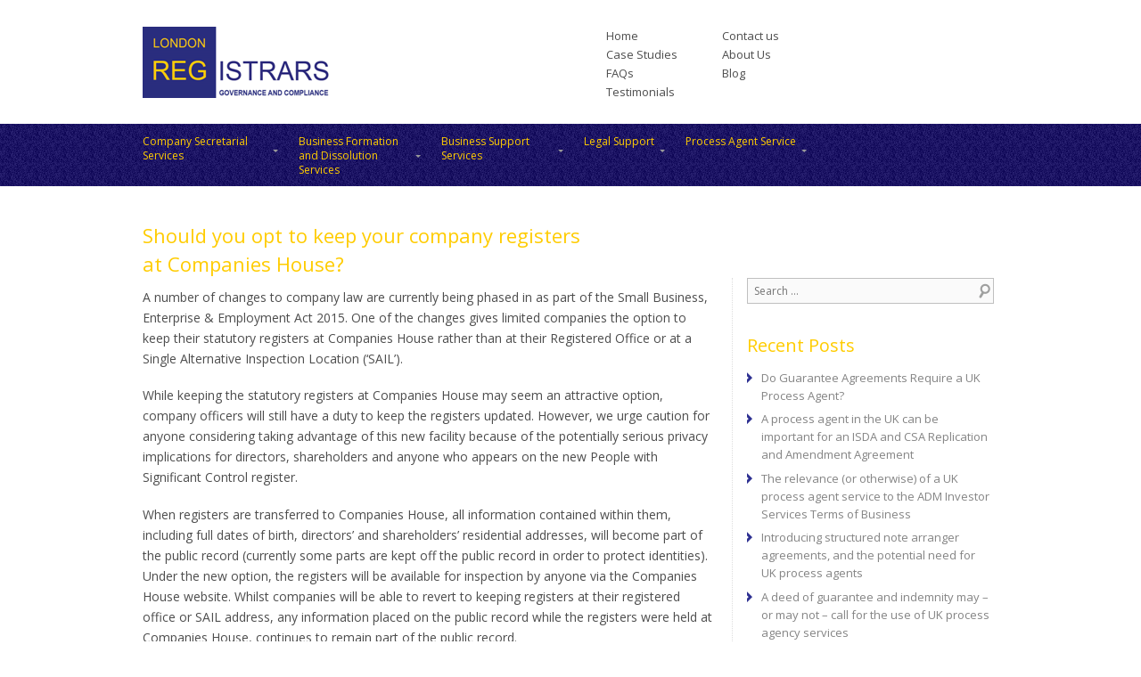

--- FILE ---
content_type: text/html; charset=UTF-8
request_url: https://www.london-registrars.co.uk/should-you-opt-to-keep-your-company-registers-at-companies-house/
body_size: 19625
content:
<!DOCTYPE html>
<!--[if IE 8]>
<html id="ie8" dir="ltr" lang="en-GB" prefix="og: https://ogp.me/ns#">
<![endif]-->
<!--[if !(IE 8) ]><!-->
<html dir="ltr" lang="en-GB" prefix="og: https://ogp.me/ns#">
<!--<![endif]-->
<meta charset="UTF-8" />
<meta name="viewport" content="width=device-width" />


<link rel="profile" href="https://gmpg.org/xfn/11" />
<link rel="pingback" href="https://www.london-registrars.co.uk/xmlrpc.php" />


		<!-- All in One SEO 4.4.5.1 - aioseo.com -->
		<title>Should you opt to keep your company registers at Companies House? | London Registrars</title>
		<meta name="description" content="A number of changes to company law are currently being phased in as part of the Small Business, Enterprise &amp; Employment Act 2015. One of the changes gives limited companies the option to keep their statutory registers at Companies House rather than at their Registered Office or at a Single Alternative Inspection Location (‘SAIL’). While" />
		<meta name="robots" content="max-image-preview:large" />
		<link rel="canonical" href="https://www.london-registrars.co.uk/should-you-opt-to-keep-your-company-registers-at-companies-house/" />
		<meta name="generator" content="All in One SEO (AIOSEO) 4.4.5.1" />
		<meta property="og:locale" content="en_GB" />
		<meta property="og:site_name" content="London Registrars" />
		<meta property="og:type" content="company" />
		<meta property="og:title" content="Should you opt to keep your company registers at Companies House? | London Registrars" />
		<meta property="og:description" content="A number of changes to company law are currently being phased in as part of the Small Business, Enterprise &amp; Employment Act 2015. One of the changes gives limited companies the option to keep their statutory registers at Companies House rather than at their Registered Office or at a Single Alternative Inspection Location (‘SAIL’). While" />
		<meta property="og:url" content="https://www.london-registrars.co.uk/should-you-opt-to-keep-your-company-registers-at-companies-house/" />
		<meta name="twitter:card" content="summary" />
		<meta name="twitter:site" content="@londonreg" />
		<meta name="twitter:title" content="Should you opt to keep your company registers at Companies House? | London Registrars" />
		<meta name="twitter:description" content="A number of changes to company law are currently being phased in as part of the Small Business, Enterprise &amp; Employment Act 2015. One of the changes gives limited companies the option to keep their statutory registers at Companies House rather than at their Registered Office or at a Single Alternative Inspection Location (‘SAIL’). While" />
		<meta name="twitter:creator" content="@londonreg" />
		<script type="application/ld+json" class="aioseo-schema">
			{"@context":"https:\/\/schema.org","@graph":[{"@type":"Article","@id":"https:\/\/www.london-registrars.co.uk\/should-you-opt-to-keep-your-company-registers-at-companies-house\/#article","name":"Should you opt to keep your company registers at Companies House? | London Registrars","headline":"Should you opt to keep your company registers at Companies House?","author":{"@id":"https:\/\/www.london-registrars.co.uk\/author\/admin\/#author"},"publisher":{"@id":"https:\/\/www.london-registrars.co.uk\/#organization"},"datePublished":"2016-03-24T16:45:48+00:00","dateModified":"2016-03-24T16:45:56+00:00","inLanguage":"en-GB","mainEntityOfPage":{"@id":"https:\/\/www.london-registrars.co.uk\/should-you-opt-to-keep-your-company-registers-at-companies-house\/#webpage"},"isPartOf":{"@id":"https:\/\/www.london-registrars.co.uk\/should-you-opt-to-keep-your-company-registers-at-companies-house\/#webpage"},"articleSection":"Company Secretarial Services"},{"@type":"BreadcrumbList","@id":"https:\/\/www.london-registrars.co.uk\/should-you-opt-to-keep-your-company-registers-at-companies-house\/#breadcrumblist","itemListElement":[{"@type":"ListItem","@id":"https:\/\/www.london-registrars.co.uk\/#listItem","position":1,"item":{"@type":"WebPage","@id":"https:\/\/www.london-registrars.co.uk\/","name":"Home","description":"London Registrars provides a range of business support services such as company formations, company secretary, commercial and legal consultancy","url":"https:\/\/www.london-registrars.co.uk\/"},"nextItem":"https:\/\/www.london-registrars.co.uk\/should-you-opt-to-keep-your-company-registers-at-companies-house\/#listItem"},{"@type":"ListItem","@id":"https:\/\/www.london-registrars.co.uk\/should-you-opt-to-keep-your-company-registers-at-companies-house\/#listItem","position":2,"item":{"@type":"WebPage","@id":"https:\/\/www.london-registrars.co.uk\/should-you-opt-to-keep-your-company-registers-at-companies-house\/","name":"Should you opt to keep your company registers at Companies House?","description":"A number of changes to company law are currently being phased in as part of the Small Business, Enterprise & Employment Act 2015. One of the changes gives limited companies the option to keep their statutory registers at Companies House rather than at their Registered Office or at a Single Alternative Inspection Location (\u2018SAIL\u2019). While","url":"https:\/\/www.london-registrars.co.uk\/should-you-opt-to-keep-your-company-registers-at-companies-house\/"},"previousItem":"https:\/\/www.london-registrars.co.uk\/#listItem"}]},{"@type":"Organization","@id":"https:\/\/www.london-registrars.co.uk\/#organization","name":"London Registrars","url":"https:\/\/www.london-registrars.co.uk\/","sameAs":["https:\/\/twitter.com\/londonreg"]},{"@type":"Person","@id":"https:\/\/www.london-registrars.co.uk\/author\/admin\/#author","url":"https:\/\/www.london-registrars.co.uk\/author\/admin\/","name":"admin","image":{"@type":"ImageObject","@id":"https:\/\/www.london-registrars.co.uk\/should-you-opt-to-keep-your-company-registers-at-companies-house\/#authorImage","url":"https:\/\/secure.gravatar.com\/avatar\/47d825f6b4b0c356ddaabb378572a3c4?s=96&d=mm&r=g","width":96,"height":96,"caption":"admin"}},{"@type":"WebPage","@id":"https:\/\/www.london-registrars.co.uk\/should-you-opt-to-keep-your-company-registers-at-companies-house\/#webpage","url":"https:\/\/www.london-registrars.co.uk\/should-you-opt-to-keep-your-company-registers-at-companies-house\/","name":"Should you opt to keep your company registers at Companies House? | London Registrars","description":"A number of changes to company law are currently being phased in as part of the Small Business, Enterprise & Employment Act 2015. One of the changes gives limited companies the option to keep their statutory registers at Companies House rather than at their Registered Office or at a Single Alternative Inspection Location (\u2018SAIL\u2019). While","inLanguage":"en-GB","isPartOf":{"@id":"https:\/\/www.london-registrars.co.uk\/#website"},"breadcrumb":{"@id":"https:\/\/www.london-registrars.co.uk\/should-you-opt-to-keep-your-company-registers-at-companies-house\/#breadcrumblist"},"author":{"@id":"https:\/\/www.london-registrars.co.uk\/author\/admin\/#author"},"creator":{"@id":"https:\/\/www.london-registrars.co.uk\/author\/admin\/#author"},"datePublished":"2016-03-24T16:45:48+00:00","dateModified":"2016-03-24T16:45:56+00:00"},{"@type":"WebSite","@id":"https:\/\/www.london-registrars.co.uk\/#website","url":"https:\/\/www.london-registrars.co.uk\/","name":"London Registrars","description":"your slogan","inLanguage":"en-GB","publisher":{"@id":"https:\/\/www.london-registrars.co.uk\/#organization"}}]}
		</script>
		<!-- All in One SEO -->

<link rel='dns-prefetch' href='//fonts.googleapis.com' />
<link rel="alternate" type="application/rss+xml" title="London Registrars &raquo; Feed" href="https://www.london-registrars.co.uk/feed/" />
<link rel="alternate" type="application/rss+xml" title="London Registrars &raquo; Comments Feed" href="https://www.london-registrars.co.uk/comments/feed/" />
<link rel="alternate" type="application/rss+xml" title="London Registrars &raquo; Should you opt to keep your company registers at Companies House? Comments Feed" href="https://www.london-registrars.co.uk/should-you-opt-to-keep-your-company-registers-at-companies-house/feed/" />
		<!-- This site uses the Google Analytics by MonsterInsights plugin v7.16.2 - Using Analytics tracking - https://www.monsterinsights.com/ -->
							<script src="//www.googletagmanager.com/gtag/js?id=UA-6212637-1"  type="text/javascript" data-cfasync="false"></script>
			<script type="text/javascript" data-cfasync="false">
				var mi_version = '7.16.2';
				var mi_track_user = true;
				var mi_no_track_reason = '';
				
								var disableStr = 'ga-disable-UA-6212637-1';

				/* Function to detect opted out users */
				function __gtagTrackerIsOptedOut() {
					return document.cookie.indexOf( disableStr + '=true' ) > - 1;
				}

				/* Disable tracking if the opt-out cookie exists. */
				if ( __gtagTrackerIsOptedOut() ) {
					window[disableStr] = true;
				}

				/* Opt-out function */
				function __gtagTrackerOptout() {
					document.cookie = disableStr + '=true; expires=Thu, 31 Dec 2099 23:59:59 UTC; path=/';
					window[disableStr] = true;
				}

				if ( 'undefined' === typeof gaOptout ) {
					function gaOptout() {
						__gtagTrackerOptout();
					}
				}
								window.dataLayer = window.dataLayer || [];
				if ( mi_track_user ) {
					function __gtagTracker() {dataLayer.push( arguments );}
					__gtagTracker( 'js', new Date() );
					__gtagTracker( 'set', {
						'developer_id.dZGIzZG' : true,
						                    });
					__gtagTracker( 'config', 'UA-6212637-1', {
						forceSSL:true,link_attribution:true,					} );
										window.gtag = __gtagTracker;										(
						function () {
							/* https://developers.google.com/analytics/devguides/collection/analyticsjs/ */
							/* ga and __gaTracker compatibility shim. */
							var noopfn = function () {
								return null;
							};
							var newtracker = function () {
								return new Tracker();
							};
							var Tracker = function () {
								return null;
							};
							var p = Tracker.prototype;
							p.get = noopfn;
							p.set = noopfn;
							p.send = function (){
								var args = Array.prototype.slice.call(arguments);
								args.unshift( 'send' );
								__gaTracker.apply(null, args);
							};
							var __gaTracker = function () {
								var len = arguments.length;
								if ( len === 0 ) {
									return;
								}
								var f = arguments[len - 1];
								if ( typeof f !== 'object' || f === null || typeof f.hitCallback !== 'function' ) {
									if ( 'send' === arguments[0] ) {
										var hitConverted, hitObject = false, action;
										if ( 'event' === arguments[1] ) {
											if ( 'undefined' !== typeof arguments[3] ) {
												hitObject = {
													'eventAction': arguments[3],
													'eventCategory': arguments[2],
													'eventLabel': arguments[4],
													'value': arguments[5] ? arguments[5] : 1,
												}
											}
										}
										if ( typeof arguments[2] === 'object' ) {
											hitObject = arguments[2];
										}
										if ( 'undefined' !== typeof (
											arguments[1].hitType
										) ) {
											hitObject = arguments[1];
										}
										if ( hitObject ) {
											action = 'timing' === arguments[1].hitType ? 'timing_complete' : hitObject.eventAction;
											hitConverted = mapArgs( hitObject );
											__gtagTracker( 'event', action, hitConverted );
										}
									}
									return;
								}

								function mapArgs( args ) {
									var gaKey, hit = {};
									var gaMap = {
										'eventCategory': 'event_category',
										'eventAction': 'event_action',
										'eventLabel': 'event_label',
										'eventValue': 'event_value',
										'nonInteraction': 'non_interaction',
										'timingCategory': 'event_category',
										'timingVar': 'name',
										'timingValue': 'value',
										'timingLabel': 'event_label',
									};
									for ( gaKey in gaMap ) {
										if ( 'undefined' !== typeof args[gaKey] ) {
											hit[gaMap[gaKey]] = args[gaKey];
										}
									}
									return hit;
								}

								try {
									f.hitCallback();
								} catch ( ex ) {
								}
							};
							__gaTracker.create = newtracker;
							__gaTracker.getByName = newtracker;
							__gaTracker.getAll = function () {
								return [];
							};
							__gaTracker.remove = noopfn;
							__gaTracker.loaded = true;
							window['__gaTracker'] = __gaTracker;
						}
					)();
									} else {
										console.log( "" );
					( function () {
							function __gtagTracker() {
								return null;
							}
							window['__gtagTracker'] = __gtagTracker;
							window['gtag'] = __gtagTracker;
					} )();
									}
			</script>
				<!-- / Google Analytics by MonsterInsights -->
		<script type="text/javascript">
window._wpemojiSettings = {"baseUrl":"https:\/\/s.w.org\/images\/core\/emoji\/14.0.0\/72x72\/","ext":".png","svgUrl":"https:\/\/s.w.org\/images\/core\/emoji\/14.0.0\/svg\/","svgExt":".svg","source":{"wpemoji":"https:\/\/www.london-registrars.co.uk\/wp-includes\/js\/wp-emoji.js?ver=03f291ed7eb0888cb23bc6575f607e44","twemoji":"https:\/\/www.london-registrars.co.uk\/wp-includes\/js\/twemoji.js?ver=03f291ed7eb0888cb23bc6575f607e44"}};
/**
 * @output wp-includes/js/wp-emoji-loader.js
 */

( function( window, document, settings ) {
	var src, ready, ii, tests;

	// Create a canvas element for testing native browser support of emoji.
	var canvas = document.createElement( 'canvas' );
	var context = canvas.getContext && canvas.getContext( '2d' );

	/**
	 * Checks if two sets of Emoji characters render the same visually.
	 *
	 * @since 4.9.0
	 *
	 * @private
	 *
	 * @param {string} set1 Set of Emoji to test.
	 * @param {string} set2 Set of Emoji to test.
	 *
	 * @return {boolean} True if the two sets render the same.
	 */
	function emojiSetsRenderIdentically( set1, set2 ) {
		// Cleanup from previous test.
		context.clearRect( 0, 0, canvas.width, canvas.height );
		context.fillText( set1, 0, 0 );
		var rendered1 = canvas.toDataURL();

		// Cleanup from previous test.
		context.clearRect( 0, 0, canvas.width, canvas.height );
		context.fillText( set2, 0, 0 );
		var rendered2 = canvas.toDataURL();

		return rendered1 === rendered2;
	}

	/**
	 * Determines if the browser properly renders Emoji that Twemoji can supplement.
	 *
	 * @since 4.2.0
	 *
	 * @private
	 *
	 * @param {string} type Whether to test for support of "flag" or "emoji".
	 *
	 * @return {boolean} True if the browser can render emoji, false if it cannot.
	 */
	function browserSupportsEmoji( type ) {
		var isIdentical;

		if ( ! context || ! context.fillText ) {
			return false;
		}

		/*
		 * Chrome on OS X added native emoji rendering in M41. Unfortunately,
		 * it doesn't work when the font is bolder than 500 weight. So, we
		 * check for bold rendering support to avoid invisible emoji in Chrome.
		 */
		context.textBaseline = 'top';
		context.font = '600 32px Arial';

		switch ( type ) {
			case 'flag':
				/*
				 * Test for Transgender flag compatibility. Added in Unicode 13.
				 *
				 * To test for support, we try to render it, and compare the rendering to how it would look if
				 * the browser doesn't render it correctly (white flag emoji + transgender symbol).
				 */
				isIdentical = emojiSetsRenderIdentically(
					'\uD83C\uDFF3\uFE0F\u200D\u26A7\uFE0F', // as a zero-width joiner sequence
					'\uD83C\uDFF3\uFE0F\u200B\u26A7\uFE0F'  // separated by a zero-width space
				);

				if ( isIdentical ) {
					return false;
				}

				/*
				 * Test for UN flag compatibility. This is the least supported of the letter locale flags,
				 * so gives us an easy test for full support.
				 *
				 * To test for support, we try to render it, and compare the rendering to how it would look if
				 * the browser doesn't render it correctly ([U] + [N]).
				 */
				isIdentical = emojiSetsRenderIdentically(
					'\uD83C\uDDFA\uD83C\uDDF3',       // as the sequence of two code points
					'\uD83C\uDDFA\u200B\uD83C\uDDF3'  // as the two code points separated by a zero-width space
				);

				if ( isIdentical ) {
					return false;
				}

				/*
				 * Test for English flag compatibility. England is a country in the United Kingdom, it
				 * does not have a two letter locale code but rather a five letter sub-division code.
				 *
				 * To test for support, we try to render it, and compare the rendering to how it would look if
				 * the browser doesn't render it correctly (black flag emoji + [G] + [B] + [E] + [N] + [G]).
				 */
				isIdentical = emojiSetsRenderIdentically(
					// as the flag sequence
					'\uD83C\uDFF4\uDB40\uDC67\uDB40\uDC62\uDB40\uDC65\uDB40\uDC6E\uDB40\uDC67\uDB40\uDC7F',
					// with each code point separated by a zero-width space
					'\uD83C\uDFF4\u200B\uDB40\uDC67\u200B\uDB40\uDC62\u200B\uDB40\uDC65\u200B\uDB40\uDC6E\u200B\uDB40\uDC67\u200B\uDB40\uDC7F'
				);

				return ! isIdentical;
			case 'emoji':
				/*
				 * Why can't we be friends? Everyone can now shake hands in emoji, regardless of skin tone!
				 *
				 * To test for Emoji 14.0 support, try to render a new emoji: Handshake: Light Skin Tone, Dark Skin Tone.
				 *
				 * The Handshake: Light Skin Tone, Dark Skin Tone emoji is a ZWJ sequence combining 🫱 Rightwards Hand,
				 * 🏻 Light Skin Tone, a Zero Width Joiner, 🫲 Leftwards Hand, and 🏿 Dark Skin Tone.
				 *
				 * 0x1FAF1 == Rightwards Hand
				 * 0x1F3FB == Light Skin Tone
				 * 0x200D == Zero-Width Joiner (ZWJ) that links the code points for the new emoji or
				 * 0x200B == Zero-Width Space (ZWS) that is rendered for clients not supporting the new emoji.
				 * 0x1FAF2 == Leftwards Hand
				 * 0x1F3FF == Dark Skin Tone.
				 *
				 * When updating this test for future Emoji releases, ensure that individual emoji that make up the
				 * sequence come from older emoji standards.
				 */
				isIdentical = emojiSetsRenderIdentically(
					'\uD83E\uDEF1\uD83C\uDFFB\u200D\uD83E\uDEF2\uD83C\uDFFF', // as the zero-width joiner sequence
					'\uD83E\uDEF1\uD83C\uDFFB\u200B\uD83E\uDEF2\uD83C\uDFFF'  // separated by a zero-width space
				);

				return ! isIdentical;
		}

		return false;
	}

	/**
	 * Adds a script to the head of the document.
	 *
	 * @ignore
	 *
	 * @since 4.2.0
	 *
	 * @param {Object} src The url where the script is located.
	 * @return {void}
	 */
	function addScript( src ) {
		var script = document.createElement( 'script' );

		script.src = src;
		script.defer = script.type = 'text/javascript';
		document.getElementsByTagName( 'head' )[0].appendChild( script );
	}

	tests = Array( 'flag', 'emoji' );

	settings.supports = {
		everything: true,
		everythingExceptFlag: true
	};

	/*
	 * Tests the browser support for flag emojis and other emojis, and adjusts the
	 * support settings accordingly.
	 */
	for( ii = 0; ii < tests.length; ii++ ) {
		settings.supports[ tests[ ii ] ] = browserSupportsEmoji( tests[ ii ] );

		settings.supports.everything = settings.supports.everything && settings.supports[ tests[ ii ] ];

		if ( 'flag' !== tests[ ii ] ) {
			settings.supports.everythingExceptFlag = settings.supports.everythingExceptFlag && settings.supports[ tests[ ii ] ];
		}
	}

	settings.supports.everythingExceptFlag = settings.supports.everythingExceptFlag && ! settings.supports.flag;

	// Sets DOMReady to false and assigns a ready function to settings.
	settings.DOMReady = false;
	settings.readyCallback = function() {
		settings.DOMReady = true;
	};

	// When the browser can not render everything we need to load a polyfill.
	if ( ! settings.supports.everything ) {
		ready = function() {
			settings.readyCallback();
		};

		/*
		 * Cross-browser version of adding a dom ready event.
		 */
		if ( document.addEventListener ) {
			document.addEventListener( 'DOMContentLoaded', ready, false );
			window.addEventListener( 'load', ready, false );
		} else {
			window.attachEvent( 'onload', ready );
			document.attachEvent( 'onreadystatechange', function() {
				if ( 'complete' === document.readyState ) {
					settings.readyCallback();
				}
			} );
		}

		src = settings.source || {};

		if ( src.concatemoji ) {
			addScript( src.concatemoji );
		} else if ( src.wpemoji && src.twemoji ) {
			addScript( src.twemoji );
			addScript( src.wpemoji );
		}
	}

} )( window, document, window._wpemojiSettings );
</script>
<style type="text/css">
img.wp-smiley,
img.emoji {
	display: inline !important;
	border: none !important;
	box-shadow: none !important;
	height: 1em !important;
	width: 1em !important;
	margin: 0 0.07em !important;
	vertical-align: -0.1em !important;
	background: none !important;
	padding: 0 !important;
}
</style>
	<link rel='stylesheet' id='wp-block-library-css' href='https://www.london-registrars.co.uk/wp-includes/css/dist/block-library/style.css?ver=03f291ed7eb0888cb23bc6575f607e44' type='text/css' media='all' />
<link rel='stylesheet' id='classic-theme-styles-css' href='https://www.london-registrars.co.uk/wp-includes/css/classic-themes.css?ver=03f291ed7eb0888cb23bc6575f607e44' type='text/css' media='all' />
<style id='global-styles-inline-css' type='text/css'>
body{--wp--preset--color--black: #000000;--wp--preset--color--cyan-bluish-gray: #abb8c3;--wp--preset--color--white: #ffffff;--wp--preset--color--pale-pink: #f78da7;--wp--preset--color--vivid-red: #cf2e2e;--wp--preset--color--luminous-vivid-orange: #ff6900;--wp--preset--color--luminous-vivid-amber: #fcb900;--wp--preset--color--light-green-cyan: #7bdcb5;--wp--preset--color--vivid-green-cyan: #00d084;--wp--preset--color--pale-cyan-blue: #8ed1fc;--wp--preset--color--vivid-cyan-blue: #0693e3;--wp--preset--color--vivid-purple: #9b51e0;--wp--preset--gradient--vivid-cyan-blue-to-vivid-purple: linear-gradient(135deg,rgba(6,147,227,1) 0%,rgb(155,81,224) 100%);--wp--preset--gradient--light-green-cyan-to-vivid-green-cyan: linear-gradient(135deg,rgb(122,220,180) 0%,rgb(0,208,130) 100%);--wp--preset--gradient--luminous-vivid-amber-to-luminous-vivid-orange: linear-gradient(135deg,rgba(252,185,0,1) 0%,rgba(255,105,0,1) 100%);--wp--preset--gradient--luminous-vivid-orange-to-vivid-red: linear-gradient(135deg,rgba(255,105,0,1) 0%,rgb(207,46,46) 100%);--wp--preset--gradient--very-light-gray-to-cyan-bluish-gray: linear-gradient(135deg,rgb(238,238,238) 0%,rgb(169,184,195) 100%);--wp--preset--gradient--cool-to-warm-spectrum: linear-gradient(135deg,rgb(74,234,220) 0%,rgb(151,120,209) 20%,rgb(207,42,186) 40%,rgb(238,44,130) 60%,rgb(251,105,98) 80%,rgb(254,248,76) 100%);--wp--preset--gradient--blush-light-purple: linear-gradient(135deg,rgb(255,206,236) 0%,rgb(152,150,240) 100%);--wp--preset--gradient--blush-bordeaux: linear-gradient(135deg,rgb(254,205,165) 0%,rgb(254,45,45) 50%,rgb(107,0,62) 100%);--wp--preset--gradient--luminous-dusk: linear-gradient(135deg,rgb(255,203,112) 0%,rgb(199,81,192) 50%,rgb(65,88,208) 100%);--wp--preset--gradient--pale-ocean: linear-gradient(135deg,rgb(255,245,203) 0%,rgb(182,227,212) 50%,rgb(51,167,181) 100%);--wp--preset--gradient--electric-grass: linear-gradient(135deg,rgb(202,248,128) 0%,rgb(113,206,126) 100%);--wp--preset--gradient--midnight: linear-gradient(135deg,rgb(2,3,129) 0%,rgb(40,116,252) 100%);--wp--preset--duotone--dark-grayscale: url('#wp-duotone-dark-grayscale');--wp--preset--duotone--grayscale: url('#wp-duotone-grayscale');--wp--preset--duotone--purple-yellow: url('#wp-duotone-purple-yellow');--wp--preset--duotone--blue-red: url('#wp-duotone-blue-red');--wp--preset--duotone--midnight: url('#wp-duotone-midnight');--wp--preset--duotone--magenta-yellow: url('#wp-duotone-magenta-yellow');--wp--preset--duotone--purple-green: url('#wp-duotone-purple-green');--wp--preset--duotone--blue-orange: url('#wp-duotone-blue-orange');--wp--preset--font-size--small: 13px;--wp--preset--font-size--medium: 20px;--wp--preset--font-size--large: 36px;--wp--preset--font-size--x-large: 42px;--wp--preset--spacing--20: 0.44rem;--wp--preset--spacing--30: 0.67rem;--wp--preset--spacing--40: 1rem;--wp--preset--spacing--50: 1.5rem;--wp--preset--spacing--60: 2.25rem;--wp--preset--spacing--70: 3.38rem;--wp--preset--spacing--80: 5.06rem;--wp--preset--shadow--natural: 6px 6px 9px rgba(0, 0, 0, 0.2);--wp--preset--shadow--deep: 12px 12px 50px rgba(0, 0, 0, 0.4);--wp--preset--shadow--sharp: 6px 6px 0px rgba(0, 0, 0, 0.2);--wp--preset--shadow--outlined: 6px 6px 0px -3px rgba(255, 255, 255, 1), 6px 6px rgba(0, 0, 0, 1);--wp--preset--shadow--crisp: 6px 6px 0px rgba(0, 0, 0, 1);}:where(.is-layout-flex){gap: 0.5em;}body .is-layout-flow > .alignleft{float: left;margin-inline-start: 0;margin-inline-end: 2em;}body .is-layout-flow > .alignright{float: right;margin-inline-start: 2em;margin-inline-end: 0;}body .is-layout-flow > .aligncenter{margin-left: auto !important;margin-right: auto !important;}body .is-layout-constrained > .alignleft{float: left;margin-inline-start: 0;margin-inline-end: 2em;}body .is-layout-constrained > .alignright{float: right;margin-inline-start: 2em;margin-inline-end: 0;}body .is-layout-constrained > .aligncenter{margin-left: auto !important;margin-right: auto !important;}body .is-layout-constrained > :where(:not(.alignleft):not(.alignright):not(.alignfull)){max-width: var(--wp--style--global--content-size);margin-left: auto !important;margin-right: auto !important;}body .is-layout-constrained > .alignwide{max-width: var(--wp--style--global--wide-size);}body .is-layout-flex{display: flex;}body .is-layout-flex{flex-wrap: wrap;align-items: center;}body .is-layout-flex > *{margin: 0;}:where(.wp-block-columns.is-layout-flex){gap: 2em;}.has-black-color{color: var(--wp--preset--color--black) !important;}.has-cyan-bluish-gray-color{color: var(--wp--preset--color--cyan-bluish-gray) !important;}.has-white-color{color: var(--wp--preset--color--white) !important;}.has-pale-pink-color{color: var(--wp--preset--color--pale-pink) !important;}.has-vivid-red-color{color: var(--wp--preset--color--vivid-red) !important;}.has-luminous-vivid-orange-color{color: var(--wp--preset--color--luminous-vivid-orange) !important;}.has-luminous-vivid-amber-color{color: var(--wp--preset--color--luminous-vivid-amber) !important;}.has-light-green-cyan-color{color: var(--wp--preset--color--light-green-cyan) !important;}.has-vivid-green-cyan-color{color: var(--wp--preset--color--vivid-green-cyan) !important;}.has-pale-cyan-blue-color{color: var(--wp--preset--color--pale-cyan-blue) !important;}.has-vivid-cyan-blue-color{color: var(--wp--preset--color--vivid-cyan-blue) !important;}.has-vivid-purple-color{color: var(--wp--preset--color--vivid-purple) !important;}.has-black-background-color{background-color: var(--wp--preset--color--black) !important;}.has-cyan-bluish-gray-background-color{background-color: var(--wp--preset--color--cyan-bluish-gray) !important;}.has-white-background-color{background-color: var(--wp--preset--color--white) !important;}.has-pale-pink-background-color{background-color: var(--wp--preset--color--pale-pink) !important;}.has-vivid-red-background-color{background-color: var(--wp--preset--color--vivid-red) !important;}.has-luminous-vivid-orange-background-color{background-color: var(--wp--preset--color--luminous-vivid-orange) !important;}.has-luminous-vivid-amber-background-color{background-color: var(--wp--preset--color--luminous-vivid-amber) !important;}.has-light-green-cyan-background-color{background-color: var(--wp--preset--color--light-green-cyan) !important;}.has-vivid-green-cyan-background-color{background-color: var(--wp--preset--color--vivid-green-cyan) !important;}.has-pale-cyan-blue-background-color{background-color: var(--wp--preset--color--pale-cyan-blue) !important;}.has-vivid-cyan-blue-background-color{background-color: var(--wp--preset--color--vivid-cyan-blue) !important;}.has-vivid-purple-background-color{background-color: var(--wp--preset--color--vivid-purple) !important;}.has-black-border-color{border-color: var(--wp--preset--color--black) !important;}.has-cyan-bluish-gray-border-color{border-color: var(--wp--preset--color--cyan-bluish-gray) !important;}.has-white-border-color{border-color: var(--wp--preset--color--white) !important;}.has-pale-pink-border-color{border-color: var(--wp--preset--color--pale-pink) !important;}.has-vivid-red-border-color{border-color: var(--wp--preset--color--vivid-red) !important;}.has-luminous-vivid-orange-border-color{border-color: var(--wp--preset--color--luminous-vivid-orange) !important;}.has-luminous-vivid-amber-border-color{border-color: var(--wp--preset--color--luminous-vivid-amber) !important;}.has-light-green-cyan-border-color{border-color: var(--wp--preset--color--light-green-cyan) !important;}.has-vivid-green-cyan-border-color{border-color: var(--wp--preset--color--vivid-green-cyan) !important;}.has-pale-cyan-blue-border-color{border-color: var(--wp--preset--color--pale-cyan-blue) !important;}.has-vivid-cyan-blue-border-color{border-color: var(--wp--preset--color--vivid-cyan-blue) !important;}.has-vivid-purple-border-color{border-color: var(--wp--preset--color--vivid-purple) !important;}.has-vivid-cyan-blue-to-vivid-purple-gradient-background{background: var(--wp--preset--gradient--vivid-cyan-blue-to-vivid-purple) !important;}.has-light-green-cyan-to-vivid-green-cyan-gradient-background{background: var(--wp--preset--gradient--light-green-cyan-to-vivid-green-cyan) !important;}.has-luminous-vivid-amber-to-luminous-vivid-orange-gradient-background{background: var(--wp--preset--gradient--luminous-vivid-amber-to-luminous-vivid-orange) !important;}.has-luminous-vivid-orange-to-vivid-red-gradient-background{background: var(--wp--preset--gradient--luminous-vivid-orange-to-vivid-red) !important;}.has-very-light-gray-to-cyan-bluish-gray-gradient-background{background: var(--wp--preset--gradient--very-light-gray-to-cyan-bluish-gray) !important;}.has-cool-to-warm-spectrum-gradient-background{background: var(--wp--preset--gradient--cool-to-warm-spectrum) !important;}.has-blush-light-purple-gradient-background{background: var(--wp--preset--gradient--blush-light-purple) !important;}.has-blush-bordeaux-gradient-background{background: var(--wp--preset--gradient--blush-bordeaux) !important;}.has-luminous-dusk-gradient-background{background: var(--wp--preset--gradient--luminous-dusk) !important;}.has-pale-ocean-gradient-background{background: var(--wp--preset--gradient--pale-ocean) !important;}.has-electric-grass-gradient-background{background: var(--wp--preset--gradient--electric-grass) !important;}.has-midnight-gradient-background{background: var(--wp--preset--gradient--midnight) !important;}.has-small-font-size{font-size: var(--wp--preset--font-size--small) !important;}.has-medium-font-size{font-size: var(--wp--preset--font-size--medium) !important;}.has-large-font-size{font-size: var(--wp--preset--font-size--large) !important;}.has-x-large-font-size{font-size: var(--wp--preset--font-size--x-large) !important;}
.wp-block-navigation a:where(:not(.wp-element-button)){color: inherit;}
:where(.wp-block-columns.is-layout-flex){gap: 2em;}
.wp-block-pullquote{font-size: 1.5em;line-height: 1.6;}
</style>
<link rel='stylesheet' id='contact-form-7-css' href='https://www.london-registrars.co.uk/wp-content/plugins/contact-form-7/includes/css/styles.css?ver=5.8' type='text/css' media='all' />
<link rel='stylesheet' id='woocommerce-layout-css' href='//www.london-registrars.co.uk/wp-content/plugins/woocommerce/assets/css/woocommerce-layout.css?ver=3.1.1' type='text/css' media='all' />
<link rel='stylesheet' id='woocommerce-smallscreen-css' href='//www.london-registrars.co.uk/wp-content/plugins/woocommerce/assets/css/woocommerce-smallscreen.css?ver=3.1.1' type='text/css' media='only screen and (max-width: 768px)' />
<link rel='stylesheet' id='woocommerce-general-css' href='//www.london-registrars.co.uk/wp-content/plugins/woocommerce/assets/css/woocommerce.css?ver=3.1.1' type='text/css' media='all' />
<link rel='stylesheet' id='monsterinsights-popular-posts-style-css' href='https://www.london-registrars.co.uk/wp-content/plugins/google-analytics-for-wordpress/assets/css/frontend.css?ver=1768896010' type='text/css' media='all' />
<link rel='stylesheet' id='woocommerce-css' href='https://www.london-registrars.co.uk/wp-content/themes/london_reg/css/woocommerce.css?ver=03f291ed7eb0888cb23bc6575f607e44' type='text/css' media='all' />
<link rel='stylesheet' id='style-css' href='https://www.london-registrars.co.uk/wp-content/themes/london_reg/style.css?ver=03f291ed7eb0888cb23bc6575f607e44' type='text/css' media='all' />
<link rel='stylesheet' id='responsive-css' href='https://www.london-registrars.co.uk/wp-content/themes/london_reg/css/responsive.css?ver=03f291ed7eb0888cb23bc6575f607e44' type='text/css' media='all' />
<link rel='stylesheet' id='menu-css' href='https://www.london-registrars.co.uk/wp-content/themes/london_reg/css/menu.css?ver=03f291ed7eb0888cb23bc6575f607e44' type='text/css' media='all' />
<link rel='stylesheet' id='open-sans-css' href='https://fonts.googleapis.com/css?family=Open+Sans%3A300italic%2C400italic%2C600italic%2C300%2C400%2C600&#038;subset=latin%2Clatin-ext&#038;display=fallback&#038;ver=03f291ed7eb0888cb23bc6575f607e44' type='text/css' media='all' />
<link rel='stylesheet' id='ubermenu-basic-css' href='https://www.london-registrars.co.uk/wp-content/plugins/ubermenu/standard/styles/basic.css?ver=2.3.0.2' type='text/css' media='all' />
<script type='text/javascript' src='https://www.london-registrars.co.uk/wp-content/plugins/jquery-updater/js/jquery-3.7.0.min.js?ver=3.7.0' id='jquery-core-js'></script>
<script type='text/javascript' src='https://www.london-registrars.co.uk/wp-content/plugins/jquery-updater/js/jquery-migrate-3.4.0.min.js?ver=3.4.0' id='jquery-migrate-js'></script>
<script type='text/javascript' id='monsterinsights-frontend-script-js-extra'>
/* <![CDATA[ */
var monsterinsights_frontend = {"js_events_tracking":"true","download_extensions":"doc,pdf,ppt,zip,xls,docx,pptx,xlsx","inbound_paths":"[{\"path\":\"\\\/go\\\/\",\"label\":\"affiliate\"},{\"path\":\"\\\/recommend\\\/\",\"label\":\"affiliate\"}]","home_url":"https:\/\/www.london-registrars.co.uk","hash_tracking":"false","ua":"UA-6212637-1"};
/* ]]> */
</script>
<script type='text/javascript' src='https://www.london-registrars.co.uk/wp-content/plugins/google-analytics-for-wordpress/assets/js/frontend-gtag.js?ver=1768896010' id='monsterinsights-frontend-script-js'></script>
<link rel="https://api.w.org/" href="https://www.london-registrars.co.uk/wp-json/" /><link rel="alternate" type="application/json" href="https://www.london-registrars.co.uk/wp-json/wp/v2/posts/3619" /><link rel="EditURI" type="application/rsd+xml" title="RSD" href="https://www.london-registrars.co.uk/xmlrpc.php?rsd" />
<link rel="wlwmanifest" type="application/wlwmanifest+xml" href="https://www.london-registrars.co.uk/wp-includes/wlwmanifest.xml" />

<link rel='shortlink' href='https://www.london-registrars.co.uk/?p=3619' />
<link rel="alternate" type="application/json+oembed" href="https://www.london-registrars.co.uk/wp-json/oembed/1.0/embed?url=https%3A%2F%2Fwww.london-registrars.co.uk%2Fshould-you-opt-to-keep-your-company-registers-at-companies-house%2F" />
<link rel="alternate" type="text/xml+oembed" href="https://www.london-registrars.co.uk/wp-json/oembed/1.0/embed?url=https%3A%2F%2Fwww.london-registrars.co.uk%2Fshould-you-opt-to-keep-your-company-registers-at-companies-house%2F&#038;format=xml" />
		<style type="text/css">
			.comments-link {
				display: none;
			}
					</style>
		<!-- Hide Comments plugin -->
		<!--[if lt IE 9]>
<script src="https://www.london-registrars.co.uk/wp-content/themes/london_reg/js/html5.js" type="text/javascript"></script>
<![endif]-->
	<noscript><style>.woocommerce-product-gallery{ opacity: 1 !important; }</style></noscript>
	<link rel="icon" href="https://www.london-registrars.co.uk/wp-content/uploads/favicon.png" sizes="32x32" />
<link rel="icon" href="https://www.london-registrars.co.uk/wp-content/uploads/favicon.png" sizes="192x192" />
<link rel="apple-touch-icon" href="https://www.london-registrars.co.uk/wp-content/uploads/favicon.png" />
<meta name="msapplication-TileImage" content="https://www.london-registrars.co.uk/wp-content/uploads/favicon.png" />

<!-- UberMenu CSS - Controlled through UberMenu Options Panel 
================================================================ -->
<style type="text/css" id="ubermenu-style-generator-css">
/* Image Text Padding */
#megaMenu .ss-nav-menu-with-img > a > .wpmega-link-title, #megaMenu .ss-nav-menu-with-img > a > .wpmega-link-description, #megaMenu .ss-nav-menu-with-img > a > .wpmega-item-description, #megaMenu .ss-nav-menu-with-img > span.um-anchoremulator > .wpmega-link-title, #megaMenu .ss-nav-menu-with-img > span.um-anchoremulator > .wpmega-link-description, #megaMenu .ss-nav-menu-with-img > span.um-anchoremulator > .wpmega-item-description{
  padding-left: 23px;
}	
</style>
<!-- end UberMenu CSS -->
		
					<style type="text/css" id="wp-custom-css">
			/*
You can add your own CSS here.

Click the help icon above to learn more.
*/

.single_add_to_cart_button, .add_to_cart_button, .basket-link { display: none!important; }		</style>
		
<!-- Google Tag Manager -->
<script>(function(w,d,s,l,i){w[l]=w[l]||[];w[l].push({'gtm.start':
new Date().getTime(),event:'gtm.js'});var f=d.getElementsByTagName(s)[0],
j=d.createElement(s),dl=l!='dataLayer'?'&l='+l:'';j.async=true;j.src=
'https://www.googletagmanager.com/gtm.js?id='+i+dl;f.parentNode.insertBefore(j,f);
})(window,document,'script','dataLayer','GTM-NJ422LD');</script>
<!-- End Google Tag Manager -->
<link rel="shortcut icon" href="/favicon.ico" type="image/x-icon">
</head>

<body class="post-template-default single single-post postid-3619 single-format-standard">
<!-- Google Tag Manager (noscript) -->
<noscript><iframe src="https://www.googletagmanager.com/ns.html?id=GTM-NJ422LD"
height="0" width="0" style="display:none;visibility:hidden"></iframe></noscript>
<!-- End Google Tag Manager (noscript) -->

	
	<header id="masthead" class="site-header" role="banner">
		<div class="header-wrapper">
				<h1 class="site-title"><a href="https://www.london-registrars.co.uk/" title="London Registrars" rel="home">London Registrars</a></h1>


			<nav role="navigation" class="site-navigation header-navigation">
				<div class="assistive-text skip-link"><a href="#content" title="Skip to content">Skip to content</a></div>
				<div class="menu-toplinks-container"><ul id="menu-toplinks" class="menu"><li id="menu-item-1062" class="menu-item menu-item-type-post_type menu-item-object-page menu-item-home menu-item-1062"><a href="https://www.london-registrars.co.uk/">Home</a></li>
<li id="menu-item-3232" class="menu-item menu-item-type-post_type menu-item-object-page menu-item-3232"><a href="https://www.london-registrars.co.uk/contact-us/">Contact us</a></li>
<li id="menu-item-613" class="menu-item menu-item-type-post_type menu-item-object-page menu-item-613"><a href="https://www.london-registrars.co.uk/case-studies/">Case Studies</a></li>
<li id="menu-item-1426" class="menu-item menu-item-type-post_type menu-item-object-page menu-item-1426"><a href="https://www.london-registrars.co.uk/about/">About Us</a></li>
<li id="menu-item-659" class="menu-item menu-item-type-post_type menu-item-object-page menu-item-659"><a href="https://www.london-registrars.co.uk/faqs/">FAQs</a></li>
<li id="menu-item-1600" class="menu-item menu-item-type-post_type menu-item-object-page current_page_parent menu-item-1600"><a href="https://www.london-registrars.co.uk/blog/">Blog</a></li>
<li id="menu-item-631" class="menu-item menu-item-type-post_type menu-item-object-page menu-item-631"><a href="https://www.london-registrars.co.uk/testimonials/">Testimonials</a></li>
</ul></div>			</nav>
			

		</div><!-- .header-wrapper -->
		<nav role="navigation" class="site-navigation main-nav">
			<h1 class="assistive-text">Menu</h1>
			<div id="megaMenu" class="megaMenuContainer megaMenu-nojs megaResponsive megaResponsiveToggle wpmega-withjs megaMenuOnHover megaFullWidth megaMenuHorizontal wpmega-noconflict megaMinimizeResiduals megaResetStyles"><div id="megaMenuToggle" class="megaMenuToggle">Menu&nbsp; <span class="megaMenuToggle-icon"></span></div><ul id="megaUber" class="megaMenu"><li id="menu-item-1063" class="menu-item menu-item-type-post_type menu-item-object-page menu-item-has-children mega-with-sub ss-nav-menu-item-0 ss-nav-menu-item-depth-0 ss-nav-menu-reg"><a href="https://www.london-registrars.co.uk/company-secretarial-services/"><span class="wpmega-link-title">Company Secretarial Services</span></a>
<ul class="sub-menu sub-menu-1">
<li id="menu-item-1218" class="menu-item menu-item-type-post_type menu-item-object-product ss-nav-menu-item-depth-1"><a href="https://www.london-registrars.co.uk/product/company-secretarial-services-for-private-limited-companies/"><span class="wpmega-link-title">Company secretarial services for private limited companies</span></a></li><li id="menu-item-2635" class="menu-item menu-item-type-post_type menu-item-object-page ss-nav-menu-item-depth-1"><a href="https://www.london-registrars.co.uk/company-secretarial-services/basic-company-secretarial-services-for-non-listed-plcs-by-subscription/"><span class="wpmega-link-title">Basic company secretarial services for non listed PLCs by subscription</span></a></li><li id="menu-item-1172" class="menu-item menu-item-type-post_type menu-item-object-page ss-nav-menu-item-depth-1"><a href="https://www.london-registrars.co.uk/company-secretarial-services/company-secretarial-services-for-public-limited-companies/"><span class="wpmega-link-title">Company secretarial services for listed companies</span></a></li><li id="menu-item-1220" class="menu-item menu-item-type-post_type menu-item-object-product ss-nav-menu-item-depth-1"><a href="https://www.london-registrars.co.uk/product/company-secretarial-services-for-companies-limited-by-guarantee/"><span class="wpmega-link-title">Company secretarial services for companies limited by guarantee</span></a></li><li id="menu-item-1219" class="menu-item menu-item-type-post_type menu-item-object-product ss-nav-menu-item-depth-1"><a href="https://www.london-registrars.co.uk/product/company-secretarial-services-for-llps/"><span class="wpmega-link-title">Company secretarial services for LLPs</span></a></li><li id="menu-item-228" class="menu-item menu-item-type-post_type menu-item-object-page ss-nav-menu-item-depth-1"><a href="https://www.london-registrars.co.uk/company-secretarial-services/academy-company-secretary/"><span class="wpmega-link-title">Academy Company Secretary</span></a></li><li id="menu-item-276" class="menu-item menu-item-type-post_type menu-item-object-page ss-nav-menu-item-depth-1"><a href="https://www.london-registrars.co.uk/company-secretarial-services/acting-as-aim-company-secretary-for-aim-listed-companies/"><span class="wpmega-link-title">Acting as AIM Company Secretary for AIM-listed companies</span></a></li><li id="menu-item-3532" class="menu-item menu-item-type-post_type menu-item-object-page ss-nav-menu-item-depth-1"><a href="https://www.london-registrars.co.uk/company-secretarial-services/company-secretarial-services-for-local-authority-trading-companies-latcs/"><span class="wpmega-link-title">Company Secretarial Services for Local Authority Trading Companies (LATCs)</span></a></li><li id="menu-item-277" class="menu-item menu-item-type-post_type menu-item-object-page ss-nav-menu-item-depth-1"><a href="https://www.london-registrars.co.uk/company-secretarial-services/administrative-restoration-company-restoration-services/"><span class="wpmega-link-title">Administrative Restoration: Company Restoration Services</span></a></li><li id="menu-item-563" class="menu-item menu-item-type-post_type menu-item-object-page ss-nav-menu-item-depth-1"><a href="https://www.london-registrars.co.uk/company-secretarial-services/new-articles-of-association/"><span class="wpmega-link-title">New articles of association</span></a></li><li id="menu-item-1119" class="menu-item menu-item-type-post_type menu-item-object-product ss-nav-menu-item-depth-1"><a href="https://www.london-registrars.co.uk/product/company-or-llp-name-change/"><span class="wpmega-link-title">Company or LLP name change</span></a></li><li id="menu-item-2634" class="menu-item menu-item-type-post_type menu-item-object-page ss-nav-menu-item-depth-1"><a href="https://www.london-registrars.co.uk/company-secretarial-services/ltd-to-plc-company-status-change/"><span class="wpmega-link-title">Ltd to PLC company status change</span></a></li></ul>
</li><li id="menu-item-1076" class="menu-item menu-item-type-post_type menu-item-object-page menu-item-has-children mega-with-sub ss-nav-menu-item-1 ss-nav-menu-item-depth-0 ss-nav-menu-reg"><a href="https://www.london-registrars.co.uk/business-formation-services/"><span class="wpmega-link-title">Business Formation and Dissolution Services</span></a>
<ul class="sub-menu sub-menu-1">
<li id="menu-item-1198" class="menu-item menu-item-type-post_type menu-item-object-product ss-nav-menu-item-depth-1"><a href="https://www.london-registrars.co.uk/product/company-limited-by-guarantee-incorporation/"><span class="wpmega-link-title">Company limited by guarantee incorporation</span></a></li><li id="menu-item-1225" class="menu-item menu-item-type-post_type menu-item-object-product ss-nav-menu-item-depth-1"><a href="https://www.london-registrars.co.uk/product/llp-incorporation/"><span class="wpmega-link-title">LLP incorporation</span></a></li><li id="menu-item-1233" class="menu-item menu-item-type-post_type menu-item-object-product ss-nav-menu-item-depth-1"><a href="https://www.london-registrars.co.uk/product/limited-company-incorporation/"><span class="wpmega-link-title">Limited company incorporation</span></a></li><li id="menu-item-2487" class="menu-item menu-item-type-post_type menu-item-object-product ss-nav-menu-item-depth-1"><a href="https://www.london-registrars.co.uk/product/limited-company-incorporation-full-package/"><span class="wpmega-link-title">Limited company incorporation package with 13 months secretarial support</span></a></li><li id="menu-item-1232" class="menu-item menu-item-type-post_type menu-item-object-product ss-nav-menu-item-depth-1"><a href="https://www.london-registrars.co.uk/product/plc-incorporation/"><span class="wpmega-link-title">PLC incorporation</span></a></li><li id="menu-item-3187" class="menu-item menu-item-type-post_type menu-item-object-page ss-nav-menu-item-depth-1"><a href="https://www.london-registrars.co.uk/business-formation-services/company-dissolution-service/"><span class="wpmega-link-title">Company Dissolution Service</span></a></li></ul>
</li><li id="menu-item-1082" class="menu-item menu-item-type-post_type menu-item-object-page menu-item-has-children mega-with-sub ss-nav-menu-item-2 ss-nav-menu-item-depth-0 ss-nav-menu-reg"><a href="https://www.london-registrars.co.uk/business-support-services/"><span class="wpmega-link-title">Business Support Services</span></a>
<ul class="sub-menu sub-menu-1">
<li id="menu-item-1346" class="menu-item menu-item-type-post_type menu-item-object-product ss-nav-menu-item-depth-1"><a href="https://www.london-registrars.co.uk/product/business-address/"><span class="wpmega-link-title">General business address</span></a></li><li id="menu-item-1077" class="menu-item menu-item-type-post_type menu-item-object-page ss-nav-menu-item-depth-1"><a href="https://www.london-registrars.co.uk/business-support-services/bookkeeping-and-accountancy/"><span class="wpmega-link-title">Payroll, bookkeeping and accountancy</span></a></li><li id="menu-item-179" class="menu-item menu-item-type-post_type menu-item-object-page ss-nav-menu-item-depth-1"><a href="https://www.london-registrars.co.uk/business-support-services/non-trading-or-dormant-accounts/"><span class="wpmega-link-title">Non-trading or dormant accounts</span></a></li><li id="menu-item-1345" class="menu-item menu-item-type-post_type menu-item-object-product ss-nav-menu-item-depth-1"><a href="https://www.london-registrars.co.uk/product/registered-office-address/"><span class="wpmega-link-title">Registered office address</span></a></li><li id="menu-item-3754" class="menu-item menu-item-type-post_type menu-item-object-page ss-nav-menu-item-depth-1"><a href="https://www.london-registrars.co.uk/business-support-services/apostilles-and-legalisation-services/"><span class="wpmega-link-title">Apostilles and legalisation services</span></a></li><li id="menu-item-1326" class="menu-item menu-item-type-post_type menu-item-object-page menu-item-has-children ss-nav-menu-item-depth-1"><a href="https://www.london-registrars.co.uk/business-support-services/business-policies/"><span class="wpmega-link-title">Business policies</span></a>
	<ul class="sub-menu sub-menu-2">
<li id="menu-item-1327" class="menu-item menu-item-type-post_type menu-item-object-page ss-nav-menu-item-depth-2"><a href="https://www.london-registrars.co.uk/business-support-services/business-policies/disability-discrimination-policy/"><span class="wpmega-link-title">Disability discrimination policy</span></a></li><li id="menu-item-1328" class="menu-item menu-item-type-post_type menu-item-object-page ss-nav-menu-item-depth-2"><a href="https://www.london-registrars.co.uk/business-support-services/business-policies/environmental-policy/"><span class="wpmega-link-title">Environmental policy</span></a></li><li id="menu-item-1329" class="menu-item menu-item-type-post_type menu-item-object-page ss-nav-menu-item-depth-2"><a href="https://www.london-registrars.co.uk/business-support-services/business-policies/equality-and-diversity-policy/"><span class="wpmega-link-title">Equality and diversity policy</span></a></li><li id="menu-item-1330" class="menu-item menu-item-type-post_type menu-item-object-page ss-nav-menu-item-depth-2"><a href="https://www.london-registrars.co.uk/business-support-services/business-policies/health-and-safety-policy/"><span class="wpmega-link-title">Health and safety policy</span></a></li><li id="menu-item-1331" class="menu-item menu-item-type-post_type menu-item-object-page ss-nav-menu-item-depth-2"><a href="https://www.london-registrars.co.uk/business-support-services/business-policies/human-rights-policy/"><span class="wpmega-link-title">Human rights policy</span></a></li><li id="menu-item-1339" class="menu-item menu-item-type-post_type menu-item-object-page ss-nav-menu-item-depth-2"><a href="https://www.london-registrars.co.uk/business-support-services/business-policies/race-relations-policy/"><span class="wpmega-link-title">Race relations policy</span></a></li>	</ul>
</li><li id="menu-item-1332" class="menu-item menu-item-type-post_type menu-item-object-page menu-item-has-children ss-nav-menu-item-depth-1"><a href="https://www.london-registrars.co.uk/business-support-services/data-protection-act/"><span class="wpmega-link-title">Data Protection Act</span></a>
	<ul class="sub-menu sub-menu-2">
<li id="menu-item-1337" class="menu-item menu-item-type-post_type menu-item-object-page ss-nav-menu-item-depth-2"><a href="https://www.london-registrars.co.uk/business-support-services/data-protection-act/dpa-notices/"><span class="wpmega-link-title">DPA notices</span></a></li><li id="menu-item-1333" class="menu-item menu-item-type-post_type menu-item-object-page ss-nav-menu-item-depth-2"><a href="https://www.london-registrars.co.uk/business-support-services/data-protection-act/dpa-implementation-guidance-for-staff/"><span class="wpmega-link-title">DPA implementation – guidance for staff</span></a></li><li id="menu-item-1340" class="menu-item menu-item-type-post_type menu-item-object-page ss-nav-menu-item-depth-2"><a href="https://www.london-registrars.co.uk/business-support-services/data-protection-act/staff-introduction-to-dpa/"><span class="wpmega-link-title">Staff introduction to DPA</span></a></li><li id="menu-item-1335" class="menu-item menu-item-type-post_type menu-item-object-page ss-nav-menu-item-depth-2"><a href="https://www.london-registrars.co.uk/business-support-services/data-protection-act/data-security-measures-guidance-for-staff/"><span class="wpmega-link-title">Data security measures – guidance for staff</span></a></li><li id="menu-item-1336" class="menu-item menu-item-type-post_type menu-item-object-page ss-nav-menu-item-depth-2"><a href="https://www.london-registrars.co.uk/business-support-services/data-protection-act/data-security-policy/"><span class="wpmega-link-title">Data security policy</span></a></li>	</ul>
</li></ul>
</li><li id="menu-item-1404" class="menu-item menu-item-type-post_type menu-item-object-page menu-item-has-children mega-with-sub ss-nav-menu-item-3 ss-nav-menu-item-depth-0 ss-nav-menu-reg"><a href="https://www.london-registrars.co.uk/legal-support/"><span class="wpmega-link-title">Legal Support</span></a>
<ul class="sub-menu sub-menu-1">
<li id="menu-item-1416" class="menu-item menu-item-type-post_type menu-item-object-page ss-nav-menu-item-depth-1"><a href="https://www.london-registrars.co.uk/legal-support/anti-bribery-policies/"><span class="wpmega-link-title">Anti-bribery Policies</span></a></li><li id="menu-item-1417" class="menu-item menu-item-type-post_type menu-item-object-page ss-nav-menu-item-depth-1"><a href="https://www.london-registrars.co.uk/legal-support/commercial-consultancy/"><span class="wpmega-link-title">Commercial Consultancy</span></a></li><li id="menu-item-1379" class="menu-item menu-item-type-post_type menu-item-object-page ss-nav-menu-item-depth-1"><a href="https://www.london-registrars.co.uk/legal-support/employment-consultancy/"><span class="wpmega-link-title">Employment consultancy</span></a></li><li id="menu-item-1418" class="menu-item menu-item-type-post_type menu-item-object-page ss-nav-menu-item-depth-1"><a href="https://www.london-registrars.co.uk/legal-support/guidance-for-employers-in-redundancy-handling/"><span class="wpmega-link-title">Guidance for employers in redundancy handling</span></a></li><li id="menu-item-1383" class="menu-item menu-item-type-post_type menu-item-object-page ss-nav-menu-item-depth-1"><a href="https://www.london-registrars.co.uk/legal-support/mergers-acquisitions-management-buyouts-buy-ins/"><span class="wpmega-link-title">Mergers, acquisitions, management buyouts &#038; buy-ins</span></a></li><li id="menu-item-1380" class="menu-item menu-item-type-post_type menu-item-object-page ss-nav-menu-item-depth-1"><a href="https://www.london-registrars.co.uk/legal-support/trade-mark-registration/"><span class="wpmega-link-title">Trade mark registration</span></a></li><li id="menu-item-1415" class="menu-item menu-item-type-post_type menu-item-object-page ss-nav-menu-item-depth-1"><a href="https://www.london-registrars.co.uk/legal-support/sale-of-small-businesses/"><span class="wpmega-link-title">Sale of small businesses</span></a></li><li id="menu-item-1389" class="menu-item menu-item-type-post_type menu-item-object-page ss-nav-menu-item-depth-1"><a href="https://www.london-registrars.co.uk/legal-support/website-services/"><span class="wpmega-link-title">Website policies and terms</span></a></li></ul>
</li><li id="menu-item-238" class="menu-item menu-item-type-post_type menu-item-object-page menu-item-has-children mega-with-sub ss-nav-menu-item-4 ss-nav-menu-item-depth-0 ss-nav-menu-reg"><a href="https://www.london-registrars.co.uk/process-agent-service/"><span class="wpmega-link-title">Process Agent Service</span></a>
<ul class="sub-menu sub-menu-1">
<li id="menu-item-3680" class="menu-item menu-item-type-post_type menu-item-object-page ss-nav-menu-item-depth-1"><a href="https://www.london-registrars.co.uk/process-agent-service/"><span class="wpmega-link-title">Process agent service</span></a></li></ul>
</li></ul></div>		</nav>
	</header><!-- .site-header -->



	<div id="page" class="hfeed site">
	<div id="main">

												<h1 class="entry-title">Should you opt to keep your company registers at Companies House?</h1>
						
		<div id="primary" class="content-area">
			<div id="content" class="site-content" role="main">

			
				
				<article id="post-3619" class="post-3619 post type-post status-publish format-standard hentry category-company_secretarial_services">
	<header class="entry-header">
		<div class="entry-meta">
			entry-meta
		</div><!-- .entry-meta -->
	</header><!-- .entry-header -->

	
	<div class="entry-content">
		<p>A number of changes to company law are currently being phased in as part of the Small Business, Enterprise &amp; Employment Act 2015. One of the changes gives limited companies the option to keep their statutory registers at Companies House rather than at their Registered Office or at a Single Alternative Inspection Location (‘SAIL’).</p>
<p>While keeping the statutory registers at Companies House may seem an attractive option, company officers will still have a duty to keep the registers updated. However, we urge caution for anyone considering taking advantage of this new facility because of the potentially serious privacy implications for directors, shareholders and anyone who appears on the new People with Significant Control register.<span id="more-3619"></span></p>
<p>When registers are transferred to Companies House, all information contained within them, including full dates of birth, directors’ and shareholders’ residential addresses, will become part of the public record (currently some parts are kept off the public record in order to protect identities). Under the new option, the registers will be available for inspection by anyone via the Companies House website. Whilst companies will be able to revert to keeping registers at their registered office or SAIL address, any information placed on the public record while the registers were held at Companies House, continues to remain part of the public record.</p>
<p>The directors and shareholders whose details are published will be at greater risk of falling victim of identity theft and similar frauds as the vast amount of freely available personal data will almost inevitably attract those with criminal intentions.</p>
<p>There are solutions for directors of private companies who are keen to reduce the administrative burden of running a company without putting directors and shareholders at risk. London Registrars offers a range of company secretarial services, including a <a href="https://www.london-registrars.co.uk/shop/company-secretarial-services-for-private-limited-companies/">basic statutory compliance service</a>. As part of this service we will hold and maintain your company’s registers securely at our central London office, which allows for the directors’ and shareholders’ residential addresses, directors’ dates of birth etc. to be kept off the public record, thus safeguarding their identities and minimising the risk of fraud.</p>
<p>For an informal, no obligations discussion on how we can assist you, please <a href="https://www.london-registrars.co.uk/contact-us/">contact us</a>.</p>
			</div><!-- .entry-content -->

	<footer class="entry-meta">
		This entry was posted in <a href="https://www.london-registrars.co.uk/category/company_secretarial_services/" rel="category tag">Company Secretarial Services</a>. Bookmark the <a href="https://www.london-registrars.co.uk/should-you-opt-to-keep-your-company-registers-at-companies-house/" title="Permalink to Should you opt to keep your company registers at Companies House?" rel="bookmark">permalink</a>.
			</footer><!-- .entry-meta -->
</article><!-- #post-3619 -->

				
				
			
			</div><!-- #content .site-content -->
		</div><!-- #primary .content-area -->


		<div id="secondary" class="widget-area" role="complementary">
						<aside id="search-4" class="widget widget_search">  <form method="get" id="searchform" action="https://www.london-registrars.co.uk/" role="search">
		<label for="s" class="assistive-text">Search</label>
		<input type="text" class="field" name="s" value="" id="s" placeholder="Search &hellip;" />
		<input type="submit" class="submit" name="submit" id="searchsubmit" value="Search" />
	</form>
</aside><aside id="woocommerce_widget_cart-2" class="widget woocommerce widget_shopping_cart"><h3 class="widget-title">Basket</h3><div class="hide_cart_widget_if_empty"><div class="widget_shopping_cart_content"></div></div></aside>
		<aside id="recent-posts-2" class="widget widget_recent_entries">
		<h3 class="widget-title">Recent Posts</h3>
		<ul>
											<li>
					<a href="https://www.london-registrars.co.uk/do-guarantee-agreements-require-a-uk-process-agent/">Do Guarantee Agreements Require a UK Process Agent?</a>
									</li>
											<li>
					<a href="https://www.london-registrars.co.uk/a-process-agent-in-the-uk-can-be-important-for-an-isda-and-csa-replication-and-amendment-agreement/">A process agent in the UK can be important for an ISDA and CSA Replication and Amendment Agreement</a>
									</li>
											<li>
					<a href="https://www.london-registrars.co.uk/the-relevance-or-otherwise-of-a-uk-process-agent-service-to-the-adm-investor-services-terms-of-business/">The relevance (or otherwise) of a UK process agent service to the ADM Investor Services Terms of Business</a>
									</li>
											<li>
					<a href="https://www.london-registrars.co.uk/introducing-structured-note-arranger-agreements-and-the-potential-need-for-uk-process-agents/">Introducing structured note arranger agreements, and the potential need for UK process agents</a>
									</li>
											<li>
					<a href="https://www.london-registrars.co.uk/a-deed-of-guarantee-and-indemnity-may-or-may-not-call-for-the-use-of-uk-process-agency-services/">A deed of guarantee and indemnity may – or may not – call for the use of UK process agency services</a>
									</li>
					</ul>

		</aside>		</div><!-- #secondary .widget-area -->
	</div><!-- #main .site-main -->

	</div><!-- #page .hfeed .site -->

	<div id="information">
	<div id="info">
	<div class="footer-widget">
					</div><!-- end .about -->

	</div><!-- #info -->
	</div><!-- #information -->

	<footer id="colophon" class="site-footer" role="contentinfo">
		<div class="site-info">
<p><b><font color="red"><font size="18">


&copy; London Registrars Ltd 2008 - 2026. 
<span style=" 
padding-right:1px;">Webdesign &amp; Development by</span>
<a rel="nofollow" href="http://rakdesign.com"><img alt="RAK DESIGN" 
style="position:relative; height:18px; top:5px;" 
src="data:image/png;base64,
iVBORw0KGgoAAAANSUhEUgAAAHoAAAAYCAYAAAA1Zem1AAAACXBIWXMAAAsTAAALEwEAmpwYAAAK
T2lDQ1BQaG90b3Nob3AgSUNDIHByb2ZpbGUAAHjanVNnVFPpFj333vRCS4iAlEtvUhUIIFJCi4AU
kSYqIQkQSoghodkVUcERRUUEG8igiAOOjoCMFVEsDIoK2AfkIaKOg6OIisr74Xuja9a89+bN/rXX
Pues852zzwfACAyWSDNRNYAMqUIeEeCDx8TG4eQuQIEKJHAAEAizZCFz/SMBAPh+PDwrIsAHvgAB
eNMLCADATZvAMByH/w/qQplcAYCEAcB0kThLCIAUAEB6jkKmAEBGAYCdmCZTAKAEAGDLY2LjAFAt
AGAnf+bTAICd+Jl7AQBblCEVAaCRACATZYhEAGg7AKzPVopFAFgwABRmS8Q5ANgtADBJV2ZIALC3
AMDOEAuyAAgMADBRiIUpAAR7AGDIIyN4AISZABRG8lc88SuuEOcqAAB4mbI8uSQ5RYFbCC1xB1dX
Lh4ozkkXKxQ2YQJhmkAuwnmZGTKBNA/g88wAAKCRFRHgg/P9eM4Ors7ONo62Dl8t6r8G/yJiYuP+
5c+rcEAAAOF0ftH+LC+zGoA7BoBt/qIl7gRoXgugdfeLZrIPQLUAoOnaV/Nw+H48PEWhkLnZ2eXk
5NhKxEJbYcpXff5nwl/AV/1s+X48/Pf14L7iJIEyXYFHBPjgwsz0TKUcz5IJhGLc5o9H/LcL//wd
0yLESWK5WCoU41EScY5EmozzMqUiiUKSKcUl0v9k4t8s+wM+3zUAsGo+AXuRLahdYwP2SycQWHTA
4vcAAPK7b8HUKAgDgGiD4c93/+8//UegJQCAZkmScQAAXkQkLlTKsz/HCAAARKCBKrBBG/TBGCzA
BhzBBdzBC/xgNoRCJMTCQhBCCmSAHHJgKayCQiiGzbAdKmAv1EAdNMBRaIaTcA4uwlW4Dj1wD/ph
CJ7BKLyBCQRByAgTYSHaiAFiilgjjggXmYX4IcFIBBKLJCDJiBRRIkuRNUgxUopUIFVIHfI9cgI5
h1xGupE7yAAygvyGvEcxlIGyUT3UDLVDuag3GoRGogvQZHQxmo8WoJvQcrQaPYw2oefQq2gP2o8+
Q8cwwOgYBzPEbDAuxsNCsTgsCZNjy7EirAyrxhqwVqwDu4n1Y8+xdwQSgUXACTYEd0IgYR5BSFhM
WE7YSKggHCQ0EdoJNwkDhFHCJyKTqEu0JroR+cQYYjIxh1hILCPWEo8TLxB7iEPENyQSiUMyJ7mQ
AkmxpFTSEtJG0m5SI+ksqZs0SBojk8naZGuyBzmULCAryIXkneTD5DPkG+Qh8lsKnWJAcaT4U+Io
UspqShnlEOU05QZlmDJBVaOaUt2ooVQRNY9aQq2htlKvUYeoEzR1mjnNgxZJS6WtopXTGmgXaPdp
r+h0uhHdlR5Ol9BX0svpR+iX6AP0dwwNhhWDx4hnKBmbGAcYZxl3GK+YTKYZ04sZx1QwNzHrmOeZ
D5lvVVgqtip8FZHKCpVKlSaVGyovVKmqpqreqgtV81XLVI+pXlN9rkZVM1PjqQnUlqtVqp1Q61Mb
U2epO6iHqmeob1Q/pH5Z/YkGWcNMw09DpFGgsV/jvMYgC2MZs3gsIWsNq4Z1gTXEJrHN2Xx2KruY
/R27iz2qqaE5QzNKM1ezUvOUZj8H45hx+Jx0TgnnKKeX836K3hTvKeIpG6Y0TLkxZVxrqpaXllir
SKtRq0frvTau7aedpr1Fu1n7gQ5Bx0onXCdHZ4/OBZ3nU9lT3acKpxZNPTr1ri6qa6UbobtEd79u
p+6Ynr5egJ5Mb6feeb3n+hx9L/1U/W36p/VHDFgGswwkBtsMzhg8xTVxbzwdL8fb8VFDXcNAQ6Vh
lWGX4YSRudE8o9VGjUYPjGnGXOMk423GbcajJgYmISZLTepN7ppSTbmmKaY7TDtMx83MzaLN1pk1
mz0x1zLnm+eb15vft2BaeFostqi2uGVJsuRaplnutrxuhVo5WaVYVVpds0atna0l1rutu6cRp7lO
k06rntZnw7Dxtsm2qbcZsOXYBtuutm22fWFnYhdnt8Wuw+6TvZN9un2N/T0HDYfZDqsdWh1+c7Ry
FDpWOt6azpzuP33F9JbpL2dYzxDP2DPjthPLKcRpnVOb00dnF2e5c4PziIuJS4LLLpc+Lpsbxt3I
veRKdPVxXeF60vWdm7Obwu2o26/uNu5p7ofcn8w0nymeWTNz0MPIQ+BR5dE/C5+VMGvfrH5PQ0+B
Z7XnIy9jL5FXrdewt6V3qvdh7xc+9j5yn+M+4zw33jLeWV/MN8C3yLfLT8Nvnl+F30N/I/9k/3r/
0QCngCUBZwOJgUGBWwL7+Hp8Ib+OPzrbZfay2e1BjKC5QRVBj4KtguXBrSFoyOyQrSH355jOkc5p
DoVQfujW0Adh5mGLw34MJ4WHhVeGP45wiFga0TGXNXfR3ENz30T6RJZE3ptnMU85ry1KNSo+qi5q
PNo3ujS6P8YuZlnM1VidWElsSxw5LiquNm5svt/87fOH4p3iC+N7F5gvyF1weaHOwvSFpxapLhIs
OpZATIhOOJTwQRAqqBaMJfITdyWOCnnCHcJnIi/RNtGI2ENcKh5O8kgqTXqS7JG8NXkkxTOlLOW5
hCepkLxMDUzdmzqeFpp2IG0yPTq9MYOSkZBxQqohTZO2Z+pn5mZ2y6xlhbL+xW6Lty8elQfJa7OQ
rAVZLQq2QqboVFoo1yoHsmdlV2a/zYnKOZarnivN7cyzytuQN5zvn//tEsIS4ZK2pYZLVy0dWOa9
rGo5sjxxedsK4xUFK4ZWBqw8uIq2Km3VT6vtV5eufr0mek1rgV7ByoLBtQFr6wtVCuWFfevc1+1d
T1gvWd+1YfqGnRs+FYmKrhTbF5cVf9go3HjlG4dvyr+Z3JS0qavEuWTPZtJm6ebeLZ5bDpaql+aX
Dm4N2dq0Dd9WtO319kXbL5fNKNu7g7ZDuaO/PLi8ZafJzs07P1SkVPRU+lQ27tLdtWHX+G7R7ht7
vPY07NXbW7z3/T7JvttVAVVN1WbVZftJ+7P3P66Jqun4lvttXa1ObXHtxwPSA/0HIw6217nU1R3S
PVRSj9Yr60cOxx++/p3vdy0NNg1VjZzG4iNwRHnk6fcJ3/ceDTradox7rOEH0x92HWcdL2pCmvKa
RptTmvtbYlu6T8w+0dbq3nr8R9sfD5w0PFl5SvNUyWna6YLTk2fyz4ydlZ19fi753GDborZ752PO
32oPb++6EHTh0kX/i+c7vDvOXPK4dPKy2+UTV7hXmq86X23qdOo8/pPTT8e7nLuarrlca7nuer21
e2b36RueN87d9L158Rb/1tWeOT3dvfN6b/fF9/XfFt1+cif9zsu72Xcn7q28T7xf9EDtQdlD3YfV
P1v+3Njv3H9qwHeg89HcR/cGhYPP/pH1jw9DBY+Zj8uGDYbrnjg+OTniP3L96fynQ89kzyaeF/6i
/suuFxYvfvjV69fO0ZjRoZfyl5O/bXyl/erA6xmv28bCxh6+yXgzMV70VvvtwXfcdx3vo98PT+R8
IH8o/2j5sfVT0Kf7kxmTk/8EA5jz/GMzLdsAAAAgY0hSTQAAeiUAAICDAAD5/wAAgOkAAHUwAADq
YAAAOpgAABdvkl/FRgAAB5pJREFUeNrsmnuQlXUZxz+77C67LCImWIhFFCsXQxrFBI2FgsQLAlk0
FGpOGTUxlA05IY2XrMxwjJguVppiLiYTAmVWFCQDopSarS0qBQkmySaBNzCW3T3983mbp5/v2bNO
f4Bxnpl3znve87s+l+/zfX7vqSgUCpTl/18qyyo4MqQqu1k3aFSxNm8CPglMAo4HCkAPYDdwP/B9
4Mm8jhN2NP/nftasWWVtHwJZunTpfxu6iBN8EZgDbAHuBR4CngWOBt4JnANsAu4BLgd2lVX7+oLu
NwIPABcDHwPGAdcDzRr5eeAmYCrwHqO+GTizrNLXj6HfAGwUmkcBPw+/3a0DNAMjfPYo8D7ge8B9
wOlltR7+hu4BLAeeAqYAL4ffTgoRWw1cmfS92qi/BxjQjbkXAX8EtgKPAd8F3tUFyrwfWAP8ODhZ
lDOAZf5e77ORwB3Ab0qgzRDgLuAvwJ9d1zJgGlCXtK0GFgC/VFfLgRXAT4H3Jrqcrj6eAlqAO4Gx
oc0Y4FfAd4B+ObYZD9xm6twCrFYPMb3OM8CmhedHAd90bbk5+gtuegjQmfw218WvAEYDM4FbgLWh
zVXAUKAJmFjC0BNEjEze4rzzgD/l8IUJKvJfwM+Ax5M2bwYm27aHzxpVzEGvYtLf9UZljwCGAX2B
25O1NDpXpqMK738B/NZnp8lxTgnOO1RO86DfT5DkDtQ5d4d5TgO+bP/McU8UQVcGZxqlbnYB64AX
gJ6usSHP0LXAZcBngbZEEX2AD3g/3/uveb82aXu5kXGykVpMamXwPzHnf9QUsAC4CGhPmP9UFVqn
wVdq9BhBdX62AYMkkvXAjUZpV8hWK4KtAvYCZ7mHb2vEO2zbYfoiOE+F6/1r0OscA+JvVibVGmVr
suYeQI1jZPI2Ee4UYI+R+YLO/GiRymmGa18W9Nszz9BjnWxVjiLO1dubNeIPgU/owbWJwp/WY2eU
MHRBxTYJSZ3Ap4Szwc6TyTuM+L1G2FiNvz206VTZHe5rJjAc2Cb8tZVYSyWwE1houTgUuNXI+jjw
a6DVca4LqBElc85+rhkd8nrXVZsgS2foVwhO82GN/Bww2zTR6b7SfXQEp/mcaarNMdvzcvQ4IfOV
nA1c7Gfm1c/ZfpibSOU+YaY7HKHgwnYHpXck7abY5m7gd/KFYTnjVQAHNPClbvRmYPNrOFfo1Bgt
GrpgKdkQ1jwYONWIP9nf+4d1twH7vJ9q5TLI5x0l1nCMaQGda7V7Oqhtuup/unNVdEXGBgXoSSce
B7xoZKC3Neltb83psy2HxORJh/AyOpCJNZKXSH4mqbhbgfWByFTkRGaVaDNERFn6GglqHHOrxqm3
rESYXWRl8nuvTcANod8eobdV/fxAoy3IIV2p1Acy2xICrw44D/iQlVFqwxbgJVPnaGB/3EtV0qE9
Z+JGoLcwu8SFjBcqmjw1y4PC7sjLjnW+ClkLXJv0bzRnNZsSTtC7LxBm9+c4b31QWs3/UJW0B1iv
DnC7FXgkaft08v1O8+pFOuWJkqsa4EtdRGZ1WHPcWz/5Qn8PqjYkjnm7HOBCSXGfSKgrk4UOzpn4
kmCUMcC7NfJOI3p/Tp/BRVIAOeXcdlMBljbPJG0mu/ljJIAzVP5Irzzo/hbwd/Ps7BIngF1JP5V+
IJSabcA1QvJ5XlM0Xir3yhVmGvXI7vt0Mec+4B/eNyS66ulVnRNUe+QOewyO4cVy9EYVFyPgeOBs
oXi4rG+ETjEQ+HqRxY4vkgZSqQMeBhYbpRfaN5O+OhfA22X5M8Iaz89Bkp4y02/4bLaEqjuQ3W6K
ylLWJepoR7Kf53WkVq9dicNnLD6TTaE6qS3heHtFr4ybnBGev6Ke8tDgWOAJS95XIWtVYuhqB1/h
sw+6sB+5uSz/zrRmmyOd3xjGGaBHXVFCsdnLkd7Od6n14BWeqe/XqYZ6f7UK7xQOp4ku6aYqNVqT
7PVU08tDRVITIVKPlXi2G3kTAwzvCND6EceN5VVBdrxGJLhG/W62YrjAto8HZyrkpLo2YXh6yO8r
XdNx7r+iizR5gzYcUczQ+4yshR57tgOf9rdlyWAPqrxbLMcmhlJqoXXmwyUM3dfoO1pPvUnDTZZM
LXbc4/TwG8PCj3IzY3Sq9UAvnTKLplZz2m0ixWpPzfKkxnxeZX7LoPElCeCiEEXVllvjiqDCGt8V
TNfpO0Ipttk1HfB7r8AlqpOgm2tFc5JXp3t7MTmoycbo7eduIbwpPHsVhFxrol/uidJcF7UlZ1NL
PIQYGJ7Nt19DN6BysUZu8fsKT8WGhBz1pPl2Q+K564CvaPBMac2mksrwbJUQ3JBEXirbga9qoL7A
P4XmDbLqA6HtQSPuDwmEFqxhs/HmW3r1t88TRmZMAY+ph53m1lhf32W5e65ktJd62RZODtu11TPq
hFC7fz4y/IrsHybhffQAo3G90NddmaeiJ2WTlt9HH3rJ3kfnvUB4VgIwUo9rLDFWg9F4lcRtQ17B
XpZDK8XY3w7fJF0n/D1gqbDZHNBbiD3HXHm/p0OtQs4S25flMDd0VqxfZo78jEy7JuSjTs+jz5LR
ZhT/kVAXl+UwkYryv0CPDCn/C/QIkX8PAG82AjNHCzQhAAAAAElFTkSuQmCC
"/></a>
</div>
	</footer><!-- #colophon .site-footer -->

<script type="text/javascript">

  var _gaq = _gaq || [];
  _gaq.push(['_setAccount', 'UA-6212637-1']);
  _gaq.push(['_trackPageview']);

  (function() {
    var ga = document.createElement('script'); ga.type = 'text/javascript'; ga.async = true;
    ga.src = ('https:' == document.location.protocol ? 'https://ssl' : 'http://www') + '.google-analytics.com/ga.js';
    var s = document.getElementsByTagName('script')[0]; s.parentNode.insertBefore(ga, s);
  })();

</script>
<script type="text/javascript">

/* <![CDATA[ */

var google_conversion_id = 1072717210;

var google_custom_params = window.google_tag_params;

var google_remarketing_only = true;

/* ]]> */

</script>

<script type="text/javascript" src="//www.googleadservices.com/pagead/conversion.js">

</script>

<noscript>

<img height="1" width="1" style="border-style:none;" alt="" src="//googleads.g.doubleclick.net/pagead/viewthroughconversion/1072717210/?value=0&amp;guid=ON&amp;script=0"/>

</noscript>

<style id='core-block-supports-inline-css' type='text/css'>
/**
 * Core styles: block-supports
 */

</style>
<script type='text/javascript' src='https://www.london-registrars.co.uk/wp-content/plugins/ubermenu/core/js/hoverIntent.js?ver=03f291ed7eb0888cb23bc6575f607e44' id='hoverintent-js'></script>
<script type='text/javascript' id='ubermenu-js-extra'>
/* <![CDATA[ */
var uberMenuSettings = {"speed":"300","trigger":"hoverIntent","orientation":"horizontal","transition":"none","hoverInterval":"0","hoverTimeout":"200","removeConflicts":"on","autoAlign":"off","noconflict":"off","fullWidthSubs":"off","androidClick":"on","iOScloseButton":"on","loadGoogleMaps":"off","repositionOnLoad":"off"};
/* ]]> */
</script>
<script type='text/javascript' src='https://www.london-registrars.co.uk/wp-content/plugins/ubermenu/core/js/ubermenu.min.js?ver=03f291ed7eb0888cb23bc6575f607e44' id='ubermenu-js'></script>
<script type='text/javascript' src='https://www.london-registrars.co.uk/wp-content/plugins/contact-form-7/includes/swv/js/index.js?ver=5.8' id='swv-js'></script>
<script type='text/javascript' id='contact-form-7-js-extra'>
/* <![CDATA[ */
var wpcf7 = {"api":{"root":"https:\/\/www.london-registrars.co.uk\/wp-json\/","namespace":"contact-form-7\/v1"}};
/* ]]> */
</script>
<script type='text/javascript' src='https://www.london-registrars.co.uk/wp-content/plugins/contact-form-7/includes/js/index.js?ver=5.8' id='contact-form-7-js'></script>
<script type='text/javascript' id='wc-add-to-cart-js-extra'>
/* <![CDATA[ */
var wc_add_to_cart_params = {"ajax_url":"\/wp-admin\/admin-ajax.php","wc_ajax_url":"\/should-you-opt-to-keep-your-company-registers-at-companies-house\/?wc-ajax=%%endpoint%%","i18n_view_cart":"View basket","cart_url":"https:\/\/www.london-registrars.co.uk\/cart\/","is_cart":"","cart_redirect_after_add":"no"};
/* ]]> */
</script>
<script type='text/javascript' src='//www.london-registrars.co.uk/wp-content/plugins/woocommerce/assets/js/frontend/add-to-cart.js?ver=3.1.1' id='wc-add-to-cart-js'></script>
<script type='text/javascript' src='//www.london-registrars.co.uk/wp-content/plugins/woocommerce/assets/js/jquery-blockui/jquery.blockUI.js?ver=2.70' id='jquery-blockui-js'></script>
<script type='text/javascript' src='//www.london-registrars.co.uk/wp-content/plugins/woocommerce/assets/js/js-cookie/js.cookie.js?ver=2.1.4' id='js-cookie-js'></script>
<script type='text/javascript' id='woocommerce-js-extra'>
/* <![CDATA[ */
var woocommerce_params = {"ajax_url":"\/wp-admin\/admin-ajax.php","wc_ajax_url":"\/should-you-opt-to-keep-your-company-registers-at-companies-house\/?wc-ajax=%%endpoint%%"};
/* ]]> */
</script>
<script type='text/javascript' src='//www.london-registrars.co.uk/wp-content/plugins/woocommerce/assets/js/frontend/woocommerce.js?ver=3.1.1' id='woocommerce-js'></script>
<script type='text/javascript' id='wc-cart-fragments-js-extra'>
/* <![CDATA[ */
var wc_cart_fragments_params = {"ajax_url":"\/wp-admin\/admin-ajax.php","wc_ajax_url":"\/should-you-opt-to-keep-your-company-registers-at-companies-house\/?wc-ajax=%%endpoint%%","fragment_name":"wc_fragments_2913468e2f5f76998f0679f208354a0a"};
/* ]]> */
</script>
<script type='text/javascript' src='//www.london-registrars.co.uk/wp-content/plugins/woocommerce/assets/js/frontend/cart-fragments.js?ver=3.1.1' id='wc-cart-fragments-js'></script>
<script type='text/javascript' src='https://www.london-registrars.co.uk/wp-content/themes/london_reg/js/jquery.carouFredSel-6.2.1-packed.js?ver=20120419' id='caroufredsel-js'></script>
<script type='text/javascript' src='https://www.london-registrars.co.uk/wp-content/themes/london_reg/js/theme.js?ver=20120419' id='customfolio-theme-js'></script>

<script defer src="https://static.cloudflareinsights.com/beacon.min.js/vcd15cbe7772f49c399c6a5babf22c1241717689176015" integrity="sha512-ZpsOmlRQV6y907TI0dKBHq9Md29nnaEIPlkf84rnaERnq6zvWvPUqr2ft8M1aS28oN72PdrCzSjY4U6VaAw1EQ==" data-cf-beacon='{"version":"2024.11.0","token":"4ff4e230ece24021a79f1771107194fc","r":1,"server_timing":{"name":{"cfCacheStatus":true,"cfEdge":true,"cfExtPri":true,"cfL4":true,"cfOrigin":true,"cfSpeedBrain":true},"location_startswith":null}}' crossorigin="anonymous"></script>
</body>
</html>


--- FILE ---
content_type: text/css
request_url: https://www.london-registrars.co.uk/wp-content/themes/london_reg/css/woocommerce.css?ver=03f291ed7eb0888cb23bc6575f607e44
body_size: 10286
content:
.clear{ clear: both; }

.nobr{ white-space: nowrap; }

@font-face{
    font-family: 'star';
    src: url('../fonts/star.eot');
    src: url('../fonts/star.eot?#iefix') format('embedded-opentype'), url('../fonts/star.woff') format('woff'), url('../fonts/star.ttf') format('truetype'), url('../fonts/star.svg#star') format('svg');
    font-weight: normal;
    font-style: normal
}

.woocommerce-message, .woocommerce-error, .woocommerce-info{ padding: 1em 1em 1em 3.5em; margin: 0 0 2em; position: relative; -webkit-border-radius: 4px; -moz-border-radius: 4px; background: -moz-linear-gradient(center top, #FCFBFC 0%, #F7F6F7 100%) repeat scroll 0 0 transparent; background: -webkit-gradient(linear, left top, left bottom, from(#fcfbfc), to(#f7f6f7)); background: -webkit-linear-gradient(#fcfbfc, #f7f6f7); background: -moz-linear-gradient(center top, #fcfbfc 0%, #f7f6f7 100%); background: -moz-gradient(center top, #fcfbfc 0%, #f7f6f7 100%); color: #5e5e5e; text-shadow: 0 1px 0 #fff; list-style: none outside; width: auto; -webkit-box-shadow: inset 0 -2px 6px rgba(0, 0, 0, 0.05), inset 0 -2px 30px rgba(0, 0, 0, 0.015), inset 0 1px 0 #fff, 0 1px 2px rgba(0, 0, 0, 0.3); }

.woocommerce-message:after, .woocommerce-error:after, .woocommerce-info:after{ content: ""; display: block; clear: both; }

.woocommerce-message:before, .woocommerce-error:before, .woocommerce-info:before{ content: ""; height: 1.5em; width: 1.5em; display: block; position: absolute; top: 0; left: 1em; font-family: sans-serif; font-size: 1em; line-height: 1.5; text-align: center; color: #fff; text-shadow: 0 1px 0 rgba(0, 0, 0, 0.2); padding-top: 1em; -webkit-border-bottom-left-radius: 4px; -webkit-border-bottom-right-radius: 4px; -moz-border-radius-bottomleft: 4px; -moz-border-radius-bottomright: 4px; -webkit-box-shadow: inset 0 -1px 0 0 rgba(0, 0, 0, 0.1); -moz-box-shadow: inset 0 -1px 0 0 rgba(0, 0, 0, 0.1); }

.woocommerce-message .button, .woocommerce-error .button, .woocommerce-info .button{ float: right; }

.woocommerce-message li, .woocommerce-error li, .woocommerce-info li{ list-style: none outside; padding-left: 0 !important; margin-left: 0 background: none !important; }

.woocommerce-message{ border-top: 1px solid #8FAE1B; }

.woocommerce-message:before{ background-color: #8fae1b; content: "\2713"; }

.woocommerce-info{ border-top: 3px solid #1e85be; }

.woocommerce-info:before{ background-color: #1e85be; content: "i"; font-family: Times, Georgia, serif; font-style: italic; }

.woocommerce-error{ border-top: 1px solid #B81C23; }

.woocommerce-error:before{ background-color: #b81c23; content: "\00d7"; font-weight: 700; }

p.demo_store{ position: fixed; top: 0; left: 0; right: 0; margin: 0; width: 100%; font-size: 1em; padding: .5em 0; text-align: center; background: #ffdb02; background: -webkit-gradient(linear, left top, left bottom, from(#ffdb02), to(#ceb100)); background: -webkit-linear-gradient(#ffdb02, #ceb100); background: -moz-linear-gradient(center top, #ffdb02 0%, #ceb100 100%); background: -moz-gradient(center top, #ffdb02 0%, #ceb100 100%); border: 1px solid #ceb100; color: #020200; z-index: 99998; box-shadow: inset 0 0 0 3px rgba(255, 255, 255, 0.2); -webkit-box-shadow: inset 0 0 0 3px rgba(255, 255, 255, 0.2); -moz-box-shadow: inset 0 0 0 3px rgba(255, 255, 255, 0.2); }

.admin-bar p.demo_store{ top: 28px; }

.woocommerce small.note, .woocommerce-page small.note{ display: block; color: #777; font-size: 11px; line-height: 21px; margin-top: 10px; }

.woocommerce .woocommerce-breadcrumb, .woocommerce-page .woocommerce-breadcrumb{ margin: 0 0 1em; padding: 0; font-size: 0.92em; color: #777; }

.woocommerce .woocommerce-breadcrumb:after, .woocommerce-page .woocommerce-breadcrumb:after{ content: ""; display: block; clear: both; }

.woocommerce .woocommerce-breadcrumb a, .woocommerce-page .woocommerce-breadcrumb a{ color: #777; }

.woocommerce .col2-set, .woocommerce-page .col2-set{ width: 100%; }

.woocommerce .col2-set:after, .woocommerce-page .col2-set:after{ content: ""; display: block; clear: both; }

.woocommerce .col2-set .col-1, .woocommerce-page .col2-set .col-1{ float: left; width: 48%; }
.woocommerce .checkout .col2-set .col-1{ float: left; width: 100%; }

.woocommerce .col2-set .col-2, .woocommerce-page .col2-set .col-2{ float: right; width: 48%; }
.woocommerce .checkout .col2-set .col-2{ float: right; width: 100%; }

.woocommerce div.product, .woocommerce #content div.product, .woocommerce-page div.product, .woocommerce-page #content div.product{; }

.woocommerce div.product .product_title, .woocommerce #content div.product .product_title, .woocommerce-page div.product .product_title, .woocommerce-page #content div.product .product_title{ clear: none; margin-top: 0; padding: 0; }

.woocommerce div.product span.price, .woocommerce div.product p.price, .woocommerce #content div.product span.price, .woocommerce #content div.product p.price, .woocommerce-page div.product span.price, .woocommerce-page div.product p.price, .woocommerce-page #content div.product span.price, .woocommerce-page #content div.product p.price{ color: #2D218E; font-size: 2em; }

.woocommerce div.product span.price ins, .woocommerce div.product p.price ins, .woocommerce #content div.product span.price ins, .woocommerce #content div.product p.price ins, .woocommerce-page div.product span.price ins, .woocommerce-page div.product p.price ins, .woocommerce-page #content div.product span.price ins, .woocommerce-page #content div.product p.price ins{ background: inherit; }

.woocommerce div.product span.price del, .woocommerce div.product p.price del, .woocommerce #content div.product span.price del, .woocommerce #content div.product p.price del, .woocommerce-page div.product span.price del, .woocommerce-page div.product p.price del, .woocommerce-page #content div.product span.price del, .woocommerce-page #content div.product p.price del{ font-size: 0.67em; color: rgba(145, 145, 145, 0.5); }

.woocommerce div.product p.stock, .woocommerce #content div.product p.stock, .woocommerce-page div.product p.stock, .woocommerce-page #content div.product p.stock{ font-size: 0.92em; }

.woocommerce div.product .stock, .woocommerce #content div.product .stock, .woocommerce-page div.product .stock, .woocommerce-page #content div.product .stock{ color: #85ad74; }

.woocommerce div.product .out-of-stock, .woocommerce #content div.product .out-of-stock, .woocommerce-page div.product .out-of-stock, .woocommerce-page #content div.product .out-of-stock{ color: red; }

.woocommerce div.product div.images, .woocommerce #content div.product div.images, .woocommerce-page div.product div.images, .woocommerce-page #content div.product div.images{ float: left; width: 48%; margin-bottom: 2em; }

.woocommerce div.product div.images img, .woocommerce #content div.product div.images img, .woocommerce-page div.product div.images img, .woocommerce-page #content div.product div.images img{ display: block; width: 100%; height: auto; box-shadow: 0 1px 2px 0 rgba(0, 0, 0, 0.3); -webkit-box-shadow: 0 1px 2px 0 rgba(0, 0, 0, 0.3); -moz-box-shadow: 0 1px 2px 0 rgba(0, 0, 0, 0.3); -webkit-transition: all ease-in-out .2s; -moz-transition: all ease-in-out .2s; -o-transition: all ease-in-out .2s; transition: all ease-in-out .2s; }

.woocommerce div.product div.images div.thumbnails, .woocommerce #content div.product div.images div.thumbnails, .woocommerce-page div.product div.images div.thumbnails, .woocommerce-page #content div.product div.images div.thumbnails{ padding-top: 1em; }

.woocommerce div.product div.images div.thumbnails:after, .woocommerce #content div.product div.images div.thumbnails:after, .woocommerce-page div.product div.images div.thumbnails:after, .woocommerce-page #content div.product div.images div.thumbnails:after{ content: ""; display: block; clear: both; }

.woocommerce div.product div.images div.thumbnails a, .woocommerce #content div.product div.images div.thumbnails a, .woocommerce-page div.product div.images div.thumbnails a, .woocommerce-page #content div.product div.images div.thumbnails a{ float: left; width: 30.75%; margin-right: 3.8%; }

.woocommerce div.product div.images div.thumbnails a.last, .woocommerce #content div.product div.images div.thumbnails a.last, .woocommerce-page div.product div.images div.thumbnails a.last, .woocommerce-page #content div.product div.images div.thumbnails a.last{ margin-right: 0; }

.woocommerce div.product div.images div.thumbnails a.first, .woocommerce #content div.product div.images div.thumbnails a.first, .woocommerce-page div.product div.images div.thumbnails a.first, .woocommerce-page #content div.product div.images div.thumbnails a.first{ clear: both; }

.woocommerce div.product div.summary, .woocommerce #content div.product div.summary, .woocommerce-page div.product div.summary, .woocommerce-page #content div.product div.summary{ float: right; width: 48%; margin-bottom: 2em; }

.woocommerce div.product div.social, .woocommerce #content div.product div.social, .woocommerce-page div.product div.social, .woocommerce-page #content div.product div.social{ text-align: right; margin: 0 0 1em; }

.woocommerce div.product div.social span, .woocommerce #content div.product div.social span, .woocommerce-page div.product div.social span, .woocommerce-page #content div.product div.social span{ margin: 0 0 0 2px; }

.woocommerce div.product div.social span span, .woocommerce #content div.product div.social span span, .woocommerce-page div.product div.social span span, .woocommerce-page #content div.product div.social span span{ margin: 0; }

.woocommerce div.product div.social span .stButton .chicklets, .woocommerce #content div.product div.social span .stButton .chicklets, .woocommerce-page div.product div.social span .stButton .chicklets, .woocommerce-page #content div.product div.social span .stButton .chicklets{ padding-left: 16px; width: 0; }

.woocommerce div.product div.social iframe, .woocommerce #content div.product div.social iframe, .woocommerce-page div.product div.social iframe, .woocommerce-page #content div.product div.social iframe{ float: left; margin-top: 3px; }

.woocommerce div.product .woocommerce-tabs, .woocommerce #content div.product .woocommerce-tabs, .woocommerce-page div.product .woocommerce-tabs, .woocommerce-page #content div.product .woocommerce-tabs{ clear: both border-bottom: 1px dotted #353487; margin-bottom: 10px; }

.woocommerce div.product .woocommerce-tabs ul.tabs, .woocommerce #content div.product .woocommerce-tabs ul.tabs, .woocommerce-page div.product .woocommerce-tabs ul.tabs, .woocommerce-page #content div.product .woocommerce-tabs ul.tabs{ list-style: none; padding: 0 0 0 1em; margin: 0 0 1.618em; overflow: hidden; position: relative; }

.woocommerce div.product .woocommerce-tabs ul.tabs li, .woocommerce #content div.product .woocommerce-tabs ul.tabs li, .woocommerce-page div.product .woocommerce-tabs ul.tabs li, .woocommerce-page #content div.product .woocommerce-tabs ul.tabs li{ border: 1px solid #dfdbdf; background: #f7f6f7; background: -webkit-gradient(linear, left top, left bottom, from(#f7f6f7), to(#dfdbdf)); background: -webkit-linear-gradient(#f7f6f7, #dfdbdf); background: -moz-linear-gradient(center top, #f7f6f7 0%, #dfdbdf 100%); background: -moz-gradient(center top, #f7f6f7 0%, #dfdbdf 100%); display: inline-block; position: relative; z-index: 0; -webkit-border-top-left-radius: 4px; -webkit-border-top-right-radius: 4px; -moz-border-radius-topleft: 4px; -moz-border-radius-topright: 4px; border-top-left-radius: 4px; border-top-right-radius: 4px; box-shadow: 0 3px 3px rgba(0, 0, 0, 0.2), inset 0 1px 0 rgba(255, 255, 255, 0.6); margin: 0 -5px; padding: 0 1em; }

.woocommerce div.product .woocommerce-tabs ul.tabs li a, .woocommerce #content div.product .woocommerce-tabs ul.tabs li a, .woocommerce-page div.product .woocommerce-tabs ul.tabs li a, .woocommerce-page #content div.product .woocommerce-tabs ul.tabs li a{ display: inline-block; padding: .5em 0; font-weight: bold; color: #5e5e5e; text-shadow: 0 1px 0 rgba(255, 255, 255, 0.8); text-decoration: none; }

.woocommerce div.product .woocommerce-tabs ul.tabs li a:hover, .woocommerce #content div.product .woocommerce-tabs ul.tabs li a:hover, .woocommerce-page div.product .woocommerce-tabs ul.tabs li a:hover, .woocommerce-page #content div.product .woocommerce-tabs ul.tabs li a:hover{ text-decoration: none; color: #777; }

.woocommerce div.product .woocommerce-tabs ul.tabs li.active, .woocommerce #content div.product .woocommerce-tabs ul.tabs li.active, .woocommerce-page div.product .woocommerce-tabs ul.tabs li.active, .woocommerce-page #content div.product .woocommerce-tabs ul.tabs li.active{ background: #fff; z-index: 2; border-bottom-color: #fff; }

.woocommerce div.product .woocommerce-tabs ul.tabs li.active a, .woocommerce #content div.product .woocommerce-tabs ul.tabs li.active a, .woocommerce-page div.product .woocommerce-tabs ul.tabs li.active a, .woocommerce-page #content div.product .woocommerce-tabs ul.tabs li.active a{ color: inherit; text-shadow: inherit; }

.woocommerce div.product .woocommerce-tabs ul.tabs li.active:before, .woocommerce #content div.product .woocommerce-tabs ul.tabs li.active:before, .woocommerce-page div.product .woocommerce-tabs ul.tabs li.active:before, .woocommerce-page #content div.product .woocommerce-tabs ul.tabs li.active:before{ box-shadow: 2px 2px 0 #fff; }

.woocommerce div.product .woocommerce-tabs ul.tabs li.active:after, .woocommerce #content div.product .woocommerce-tabs ul.tabs li.active:after, .woocommerce-page div.product .woocommerce-tabs ul.tabs li.active:after, .woocommerce-page #content div.product .woocommerce-tabs ul.tabs li.active:after{ box-shadow: -2px 2px 0 #fff; }

.woocommerce div.product .woocommerce-tabs ul.tabs li:before, .woocommerce div.product .woocommerce-tabs ul.tabs li:after, .woocommerce #content div.product .woocommerce-tabs ul.tabs li:before, .woocommerce #content div.product .woocommerce-tabs ul.tabs li:after, .woocommerce-page div.product .woocommerce-tabs ul.tabs li:before, .woocommerce-page div.product .woocommerce-tabs ul.tabs li:after, .woocommerce-page #content div.product .woocommerce-tabs ul.tabs li:before, .woocommerce-page #content div.product .woocommerce-tabs ul.tabs li:after{ border: 1px solid #dfdbdf; position: absolute; bottom: -1px; width: 5px; height: 5px; content: " "; }

.woocommerce div.product .woocommerce-tabs ul.tabs li:before, .woocommerce #content div.product .woocommerce-tabs ul.tabs li:before, .woocommerce-page div.product .woocommerce-tabs ul.tabs li:before, .woocommerce-page #content div.product .woocommerce-tabs ul.tabs li:before{ left: -6px; -webkit-border-bottom-right-radius: 4px; -mox-border-bottom-right-radius: 4px; border-bottom-right-radius: 4px; border-width: 0 1px 1px 0; box-shadow: 2px 2px 0 #dfdbdf; }

.woocommerce div.product .woocommerce-tabs ul.tabs li:after, .woocommerce #content div.product .woocommerce-tabs ul.tabs li:after, .woocommerce-page div.product .woocommerce-tabs ul.tabs li:after, .woocommerce-page #content div.product .woocommerce-tabs ul.tabs li:after{ right: -6px; -webkit-border-bottom-left-radius: 4px; -mox-border-bottom-left-radius: 4px; border-bottom-left-radius: 4px; border-width: 0 0 1px 1px; box-shadow: -2px 2px 0 #dfdbdf; }

.woocommerce div.product .woocommerce-tabs ul.tabs:before, .woocommerce #content div.product .woocommerce-tabs ul.tabs:before, .woocommerce-page div.product .woocommerce-tabs ul.tabs:before, .woocommerce-page #content div.product .woocommerce-tabs ul.tabs:before{ position: absolute; content: " "; width: 100%; bottom: 0; left: 0; border-bottom: 1px solid #dfdbdf; z-index: 1; }

.woocommerce div.product .woocommerce-tabs .panel, .woocommerce #content div.product .woocommerce-tabs .panel, .woocommerce-page div.product .woocommerce-tabs .panel, .woocommerce-page #content div.product .woocommerce-tabs .panel{ margin: 0 0 2em; padding: 0; }

.woocommerce div.product p.cart, .woocommerce #content div.product p.cart, .woocommerce-page div.product p.cart, .woocommerce-page #content div.product p.cart{ margin-bottom: 2em; }

.woocommerce div.product p.cart:after, .woocommerce #content div.product p.cart:after, .woocommerce-page div.product p.cart:after, .woocommerce-page #content div.product p.cart:after{ content: ""; display: block; clear: both; }

.woocommerce div.product form.cart, .woocommerce #content div.product form.cart, .woocommerce-page div.product form.cart, .woocommerce-page #content div.product form.cart{ margin-bottom: 2em; }

.woocommerce div.product form.cart:after, .woocommerce #content div.product form.cart:after, .woocommerce-page div.product form.cart:after, .woocommerce-page #content div.product form.cart:after{ content: ""; display: block; clear: both; }

.woocommerce div.product form.cart div.quantity, .woocommerce #content div.product form.cart div.quantity, .woocommerce-page div.product form.cart div.quantity, .woocommerce-page #content div.product form.cart div.quantity{ float: left; margin: 0 4px 0 0; }

.woocommerce div.product form.cart table, .woocommerce #content div.product form.cart table, .woocommerce-page div.product form.cart table, .woocommerce-page #content div.product form.cart table{ border-width: 0 0 1px 0; }

.woocommerce div.product form.cart table td, .woocommerce #content div.product form.cart table td, .woocommerce-page div.product form.cart table td, .woocommerce-page #content div.product form.cart table td{ padding-left: 0; }

.woocommerce div.product form.cart table div.quantity, .woocommerce #content div.product form.cart table div.quantity, .woocommerce-page div.product form.cart table div.quantity, .woocommerce-page #content div.product form.cart table div.quantity{ float: none; margin: 0; }

.woocommerce div.product form.cart table small.stock, .woocommerce #content div.product form.cart table small.stock, .woocommerce-page div.product form.cart table small.stock, .woocommerce-page #content div.product form.cart table small.stock{ display: block; float: none; }

.woocommerce div.product form.cart .variations, .woocommerce #content div.product form.cart .variations, .woocommerce-page div.product form.cart .variations, .woocommerce-page #content div.product form.cart .variations{ margin-bottom: 1em; }

.woocommerce div.product form.cart .variations label, .woocommerce #content div.product form.cart .variations label, .woocommerce-page div.product form.cart .variations label, .woocommerce-page #content div.product form.cart .variations label{ font-weight: bold; }

.woocommerce div.product form.cart .variations select, .woocommerce #content div.product form.cart .variations select, .woocommerce-page div.product form.cart .variations select, .woocommerce-page #content div.product form.cart .variations select{ width: 100%; float: left; }

.woocommerce div.product form.cart .variations td.label, .woocommerce #content div.product form.cart .variations td.label, .woocommerce-page div.product form.cart .variations td.label, .woocommerce-page #content div.product form.cart .variations td.label{ padding-right: 1em; }

.woocommerce div.product form.cart .variations td, .woocommerce #content div.product form.cart .variations td, .woocommerce-page div.product form.cart .variations td, .woocommerce-page #content div.product form.cart .variations td{ vertical-align: top; }

.woocommerce .button{ vertical-align: middle; }

.woocommerce div.product form.cart .group_table td.label, .woocommerce #content div.product form.cart .group_table td.label, .woocommerce-page div.product form.cart .group_table td.label, .woocommerce-page #content div.product form.cart .group_table td.label{ padding-right: 1em; padding-left: 1em; }

.woocommerce div.product form.cart .group_table td, .woocommerce #content div.product form.cart .group_table td, .woocommerce-page div.product form.cart .group_table td, .woocommerce-page #content div.product form.cart .group_table td{ vertical-align: top; }

.woocommerce span.onsale, .woocommerce-page span.onsale{ min-height: 32px; min-width: 32px; padding: 4px; font-size: 12px; font-weight: bold; position: absolute; text-align: center; line-height: 32px; top: 6px; left: 6px; margin: 0; -webkit-border-radius: 20px; -moz-border-radius: 20px; border-radius: 20px; background: #a1c094; background: -webkit-gradient(linear, left top, left bottom, from(#a1c094), to(#85ad74)); background: -webkit-linear-gradient(#a1c094, #85ad74); background: -moz-linear-gradient(center top, #a1c094 0%, #85ad74 100%); background: -moz-gradient(center top, #a1c094 0%, #85ad74 100%); text-shadow: 0 -1px 0 #85ad74; color: #fff; -webkit-box-shadow: inset 0 1px 0 rgba(255, 255, 255, 0.3), inset 0 -1px 0 rgba(0, 0, 0, 0.2), 0 1px 2px rgba(0, 0, 0, 0.2); -moz-box-shadow: inset 0 1px 0 rgba(255, 255, 255, 0.3), inset 0 -1px 0 rgba(0, 0, 0, 0.2), 0 1px 2px rgba(0, 0, 0, 0.2); box-shadow: inset 0 1px 0 rgba(255, 255, 255, 0.3), inset 0 -1px 0 rgba(0, 0, 0, 0.2), 0 1px 2px rgba(0, 0, 0, 0.2); }

.woocommerce .products ul, .woocommerce ul.products, .woocommerce-page .products ul, .woocommerce-page ul.products{ margin: 0 0 1em; padding: 0; list-style: none outside; clear: both; }

.woocommerce .products ul:after, .woocommerce ul.products:after, .woocommerce-page .products ul:after, .woocommerce-page ul.products:after{ content: ""; display: block; clear: both; }

.woocommerce .products ul li, .woocommerce ul.products li, .woocommerce-page .products ul li, .woocommerce-page ul.products li{ list-style: none outside; }

.woocommerce .related:after, .woocommerce .upsells.products:after, .woocommerce-page .related:after, .woocommerce-page .upsells.products:after{ content: ""; display: block; clear: both; }

.woocommerce .related ul.products, .woocommerce .related ul, .woocommerce .upsells.products ul.products, .woocommerce .upsells.products ul, .woocommerce-page .related ul.products, .woocommerce-page .related ul, .woocommerce-page .upsells.products ul.products, .woocommerce-page .upsells.products ul{ float: none; }

.woocommerce .related ul.products li.product, .woocommerce .related ul li.product, .woocommerce .upsells.products ul.products li.product, .woocommerce .upsells.products ul li.product, .woocommerce-page .related ul.products li.product, .woocommerce-page .related ul li.product, .woocommerce-page .upsells.products ul.products li.product, .woocommerce-page .upsells.products ul li.product{ border-bottom: none; margin-bottom: 5px;; }

.woocommerce .related ul.products li.product img, .woocommerce .related ul li.product img, .woocommerce .upsells.products ul.products li.product img, .woocommerce .upsells.products ul li.product img, .woocommerce-page .related ul.products li.product img, .woocommerce-page .related ul li.product img, .woocommerce-page .upsells.products ul.products li.product img, .woocommerce-page .upsells.products ul li.product img{ width: 100%; height: auto; }

.woocommerce ul.products li.product, .woocommerce-page ul.products li.product{ float: left; padding: 0; position: relative; margin-left: 0; width: 100%; border-bottom: 1px dotted #B3ADFF; padding-bottom: 2px; }

.woocommerce ul.products li.product .onsale, .woocommerce-page ul.products li.product .onsale{ top: 0; right: 0; left: auto; margin: -6px -6px 0 0; }

.woocommerce ul.products li.product h3, .woocommerce-page ul.products li.product h3{ padding: 0.5em 0; margin: 0; font-size: 18px; display: inline; display: inline; line-height: 30px; color: #221A81; }

.woocommerce ul.products li.product a, .woocommerce-page ul.products li.product a{ text-decoration: none; }
.woocommerce ul.products li.product a:first-child, .woocommerce-page ul.products li.product a:first-child{ }
.woocommerce ul.products li.product a.add_to_cart_button, .woocommerce-page ul.products li.product a.add_to_cart_button{ display: block; float: right; }

.woocommerce > ul.products li{ background: none; }
.woocommerce > ul.products li a.add_to_cart_button{}
.woocommerce > ul.products li a:first-child{ border: 0; }
.woocommerce > ul.products li a:first-child h3{}

.woocommerce ul.products li.product a img, .woocommerce-page ul.products li.product a img{ width: 100%; height: auto; display: block; margin: 0 0 8px; box-shadow: 0 1px 2px 0 rgba(0, 0, 0, 0.3); -webkit-box-shadow: 0 1px 2px 0 rgba(0, 0, 0, 0.3); -moz-box-shadow: 0 1px 2px 0 rgba(0, 0, 0, 0.3); -webkit-transition: all ease-in-out .2s; -moz-transition: all ease-in-out .2s; -o-transition: all ease-in-out .2s; transition: all ease-in-out .2s; }

.woocommerce ul.products li.product a:hover img, .woocommerce-page ul.products li.product a:hover img{ box-shadow: 0 1px 3px 0 rgba(0, 0, 0, 0.4); -webkit-box-shadow: 0 1px 3px 0 rgba(0, 0, 0, 0.4); -moz-box-shadow: 0 1px 3px 0 rgba(0, 0, 0, 0.4); }

.woocommerce ul.products li.product strong, .woocommerce-page ul.products li.product strong{ display: block; }

.woocommerce ul.products li.product .price, .woocommerce-page ul.products li.product .price{ color: #D7D7D7; font-weight: normal; margin-bottom: .5em; }

.woocommerce ul.products li.product .price del, .woocommerce-page ul.products li.product .price del{ font-size: 0.67em; color: rgba(145, 145, 145, 0.5); margin: -2px 0 0 0; }

.woocommerce ul.products li.product .price ins, .woocommerce-page ul.products li.product .price ins{ background: none; }

.woocommerce ul.products li.product .price .from, .woocommerce-page ul.products li.product .price .from{ font-size: 0.67em; margin: -2px 0 0 0; text-transform: uppercase; color: rgba(145, 145, 145, 0.5); }

.woocommerce ul.products li.first, .woocommerce-page ul.products li.first{ clear: both; }

.woocommerce ul.products li.last, .woocommerce-page ul.products li.last{ margin-right: 0; }

.woocommerce .woocommerce-result-count, .woocommerce-page .woocommerce-result-count{ float: left; margin: 0 0 1em; display: none; }

.woocommerce .woocommerce-ordering, .woocommerce-page .woocommerce-ordering{ margin: 0 0 1em; float: right; display: none; }

.woocommerce .woocommerce-ordering select, .woocommerce-page .woocommerce-ordering select{ vertical-align: top; }

.woocommerce nav.woocommerce-pagination, .woocommerce #content nav.woocommerce-pagination, .woocommerce-page nav.woocommerce-pagination, .woocommerce-page #content nav.woocommerce-pagination{ text-align: center; }

.woocommerce nav.woocommerce-pagination ul, .woocommerce #content nav.woocommerce-pagination ul, .woocommerce-page nav.woocommerce-pagination ul, .woocommerce-page #content nav.woocommerce-pagination ul{ display: inline-block; white-space: nowrap; padding: 0; clear: both; border: 1px solid #dfdbdf; border-right: 0; margin: 1px; }

.woocommerce nav.woocommerce-pagination ul li, .woocommerce #content nav.woocommerce-pagination ul li, .woocommerce-page nav.woocommerce-pagination ul li, .woocommerce-page #content nav.woocommerce-pagination ul li{ border-right: 1px solid #dfdbdf; padding: 0; margin: 0; float: left; display: inline; overflow: hidden; }

.woocommerce nav.woocommerce-pagination ul li a, .woocommerce nav.woocommerce-pagination ul li span, .woocommerce #content nav.woocommerce-pagination ul li a, .woocommerce #content nav.woocommerce-pagination ul li span, .woocommerce-page nav.woocommerce-pagination ul li a, .woocommerce-page nav.woocommerce-pagination ul li span, .woocommerce-page #content nav.woocommerce-pagination ul li a, .woocommerce-page #content nav.woocommerce-pagination ul li span{ margin: 0; text-decoration: none; padding: 0; line-height: 1em; font-size: 1em; font-weight: normal; padding: .5em; min-width: 1em; display: block; }

.woocommerce nav.woocommerce-pagination ul li span.current, .woocommerce nav.woocommerce-pagination ul li a:hover, .woocommerce nav.woocommerce-pagination ul li a:focus, .woocommerce #content nav.woocommerce-pagination ul li span.current, .woocommerce #content nav.woocommerce-pagination ul li a:hover, .woocommerce #content nav.woocommerce-pagination ul li a:focus, .woocommerce-page nav.woocommerce-pagination ul li span.current, .woocommerce-page nav.woocommerce-pagination ul li a:hover, .woocommerce-page nav.woocommerce-pagination ul li a:focus, .woocommerce-page #content nav.woocommerce-pagination ul li span.current, .woocommerce-page #content nav.woocommerce-pagination ul li a:hover, .woocommerce-page #content nav.woocommerce-pagination ul li a:focus{ background: #f7f6f7; color: #978a97; }

.woocommerce a.button, .woocommerce button.button, .woocommerce input.button, .woocommerce #respond input#submit, .woocommerce #content input.button, .woocommerce-page a.button, .woocommerce-page button.button, .woocommerce-page input.button, .woocommerce-page #respond input#submit, .woocommerce-page #content input.button{ font-size: 14px; margin: 0; line-height: 1em; cursor: pointer; position: relative; font-family: inherit; text-decoration: none; overflow: visible; padding: 6px 10px; -webkit-border-radius: 0; -moz-border-radius: 0; border-radius: 0; left: auto; color: #181818;  border: 1px solid #888; background: #ffd202; background: -webkit-gradient(linear, left top, left bottom, from(#ffd202), to(#ffd202)); background: -webkit-linear-gradient(#ffd202, #ffd202); background: -moz-linear-gradient(center top, #ffd202 0%, #ffd202 100%); background: -moz-gradient(center top, #ffd202 0%, #ffd202 100%); white-space: nowrap; display: inline-block; ; }

.woocommerce a.button.loading, .woocommerce button.button.loading, .woocommerce input.button.loading, .woocommerce #respond input#submit.loading, .woocommerce #content input.button.loading, .woocommerce-page a.button.loading, .woocommerce-page button.button.loading, .woocommerce-page input.button.loading, .woocommerce-page #respond input#submit.loading, .woocommerce-page #content input.button.loading{ color: #777; border: 1px solid #f7f6f7; }

.woocommerce a.button.loading:before, .woocommerce button.button.loading:before, .woocommerce input.button.loading:before, .woocommerce #respond input#submit.loading:before, .woocommerce #content input.button.loading:before, .woocommerce-page a.button.loading:before, .woocommerce-page button.button.loading:before, .woocommerce-page input.button.loading:before, .woocommerce-page #respond input#submit.loading:before, .woocommerce-page #content input.button.loading:before{ content: ""; position: absolute; top: 0; right: 0; left: 0; bottom: 0; background: url(../images/ajax-loader.gif) center no-repeat rgba(255, 255, 255, 0.65); }

.woocommerce a.button.added:before, .woocommerce button.button.added:before, .woocommerce input.button.added:before, .woocommerce #respond input#submit.added:before, .woocommerce #content input.button.added:before, .woocommerce-page a.button.added:before, .woocommerce-page button.button.added:before, .woocommerce-page input.button.added:before, .woocommerce-page #respond input#submit.added:before, .woocommerce-page #content input.button.added:before{ content: ""; position: absolute; height: 16px; width: 16px; top: 0.35em; right: -26px; text-indent: 0; background: url(../images/success.png) no-repeat; }

.woocommerce a.button:hover, .woocommerce button.button:hover, .woocommerce input.button:hover, .woocommerce #respond input#submit:hover, .woocommerce #content input.button:hover, .woocommerce-page a.button:hover, .woocommerce-page button.button:hover, .woocommerce-page input.button:hover, .woocommerce-page #respond input#submit:hover, .woocommerce-page #content input.button:hover{ background: #f7f6f7; background: -webkit-gradient(linear, left top, left bottom, from(#f7f6f7), to(#d3ced3)); background: -webkit-linear-gradient(#f7f6f7, #d3ced3); background: -moz-linear-gradient(center top, #f7f6f7 0%, #d3ced3 100%); background: -moz-gradient(center top, #f7f6f7 0%, #d3ced3 100%); text-decoration: none; }

.woocommerce a.button:active, .woocommerce button.button:active, .woocommerce input.button:active, .woocommerce #respond input#submit:active, .woocommerce #content input.button:active, .woocommerce-page a.button:active, .woocommerce-page button.button:active, .woocommerce-page input.button:active, .woocommerce-page #respond input#submit:active, .woocommerce-page #content input.button:active{ top: 1px; }

.woocommerce a.button.alt, .woocommerce button.button.alt, .woocommerce input.button.alt, .woocommerce #respond input#submit.alt{ background: -moz-linear-gradient(center top, #FFDB02 0%, #FFCB00 100%) repeat scroll 0 0 transparent; background: -webkit-gradient(linear, left top, left bottom, from(#ffdb02), to(#FFCB00)); background: -webkit-linear-gradient(#ffdb02, #FFCB00); background: -moz-linear-gradient(center top, #ffdb02 0%, #FFCB00 100%); background: -moz-gradient(center top, #ffdb02 0%, #FFCB00 100%); border-color: #9b8500; color: #020200; text-shadow: 0 1px 0 rgba(255, 255, 255, 0.6); }

.woocommerce a.button.alt:hover, .woocommerce button.button.alt:hover, .woocommerce input.button.alt:hover, .woocommerce #respond input#submit.alt:hover{ background: -moz-linear-gradient(center top, #FFDB02 0%, #FFEDA7 100%) repeat scroll 0 0 transparent; background: -webkit-gradient(linear, left top, left bottom, from(#ffdb02), to(#FFEDA7)); background: -webkit-linear-gradient(#ffdb02, #FFEDA7); background: -moz-linear-gradient(center top, #ffdb02 0%, #FFEDA7 100%); background: -moz-gradient(center top, #ffdb02 0%, #FFEDA7 100%); color: #131311; text-shadow: 0 1px 0 rgba(255, 255, 255, 0.6); }

.woocommerce a.added_to_cart, .woocommerce-page a.added_to_cart{ padding-top: .5em; white-space: nowrap; display: inline-block; }

.woocommerce .quantity, .woocommerce #content .quantity, .woocommerce-page .quantity, .woocommerce-page #content .quantity{ width: 60px; position: relative; margin: 0 auto; overflow: hidden; zoom: 1; }

.woocommerce .quantity input::-webkit-outer-spin-button, .woocommerce .quantity input::-webkit-inner-spin-button, .woocommerce #content .quantity input::-webkit-outer-spin-button, .woocommerce #content .quantity input::-webkit-inner-spin-button, .woocommerce-page .quantity input::-webkit-outer-spin-button, .woocommerce-page .quantity input::-webkit-inner-spin-button, .woocommerce-page #content .quantity input::-webkit-outer-spin-button, .woocommerce-page #content .quantity input::-webkit-inner-spin-button{ display: none; }

.woocommerce .quantity input.qty, .woocommerce #content .quantity input.qty, .woocommerce-page .quantity input.qty, .woocommerce-page #content .quantity input.qty{ width: 40px; height: 28px; float: left; padding: 0; text-align: center; border: 1px solid #c7c0c7; border-right: 0; -webkit-border-top-right-radius: 0; -webkit-border-bottom-right-radius: 0; -moz-border-radius-topright: 0; -moz-border-radius-bottomright: 0; border-top-right-radius: 0; border-bottom-right-radius: 0; box-shadow: inset 0 0 2px 0 #f7f6f7; -webkit-box-shadow: inset 0 0 2px 0 #f7f6f7; -moz-box-shadow: inset 0 0 2px 0 #f7f6f7; font-weight: bold; -webkit-border-top-left-radius: 2px; -webkit-border-bottom-left-radius: 2px; -moz-border-radius-topleft: 2px; -moz-border-radius-bottomleft: 2px; border-top-left-radius: 2px; border-bottom-left-radius: 2px; }

.woocommerce .quantity noindex:-o-prefocus, .woocommerce .quantity input[type=number], .woocommerce #content .quantity noindex:-o-prefocus, .woocommerce #content .quantity input[type=number], .woocommerce-page .quantity noindex:-o-prefocus, .woocommerce-page .quantity input[type=number], .woocommerce-page #content .quantity noindex:-o-prefocus, .woocommerce-page #content .quantity input[type=number]{ padding-right: 1.2em; }

.woocommerce .quantity .plus, .woocommerce .quantity .minus, .woocommerce #content .quantity .plus, .woocommerce #content .quantity .minus, .woocommerce-page .quantity .plus, .woocommerce-page .quantity .minus, .woocommerce-page #content .quantity .plus, .woocommerce-page #content .quantity .minus{ display: block; padding: 0; margin: 0; position: absolute; text-align: center; vertical-align: text-top; width: 20px; height: 15px; text-decoration: none; overflow: visible; text-decoration: none; font-weight: bold; cursor: pointer; line-height: 13px; font-size: 12px; -webkit-border-radius: 2px; -moz-border-radius: 2px; border-radius: 2px; color: #5e5e5e; text-shadow: 0 1px 0 rgba(255, 255, 255, 0.8); border: 1px solid #c7c0c7; background: #f7f6f7; background: -webkit-gradient(linear, left top, left bottom, from(#f7f6f7), to(#dfdbdf)); background: -webkit-linear-gradient(#f7f6f7, #dfdbdf); background: -moz-linear-gradient(center top, #f7f6f7 0%, #dfdbdf 100%); background: -moz-gradient(center top, #f7f6f7 0%, #dfdbdf 100%); -webkit-box-shadow: inset 0 -1px 0 rgba(0, 0, 0, 0.075), inset 0 1px 0 rgba(255, 255, 255, 0.3), 0 1px 2px rgba(0, 0, 0, 0.1); -moz-box-shadow: inset 0 -1px 0 rgba(0, 0, 0, 0.075), inset 0 1px 0 rgba(255, 255, 255, 0.3), 0 1px 2px rgba(0, 0, 0, 0.1); box-shadow: inset 0 -1px 0 rgba(0, 0, 0, 0.075), inset 0 1px 0 rgba(255, 255, 255, 0.3), 0 1px 2px rgba(0, 0, 0, 0.1); }

.woocommerce .quantity .plus:hover, .woocommerce .quantity .minus:hover, .woocommerce #content .quantity .plus:hover, .woocommerce #content .quantity .minus:hover, .woocommerce-page .quantity .plus:hover, .woocommerce-page .quantity .minus:hover, .woocommerce-page #content .quantity .plus:hover, .woocommerce-page #content .quantity .minus:hover{ background: #f7f6f7; background: -webkit-gradient(linear, left top, left bottom, from(#f7f6f7), to(#d3ced3)); background: -webkit-linear-gradient(#f7f6f7, #d3ced3); background: -moz-linear-gradient(center top, #f7f6f7 0%, #d3ced3 100%); background: -moz-gradient(center top, #f7f6f7 0%, #d3ced3 100%); }

.woocommerce .quantity .plus, .woocommerce #content .quantity .plus, .woocommerce-page .quantity .plus, .woocommerce-page #content .quantity .plus{ top: 0; right: 0; border-bottom: 0; -webkit-border-bottom-left-radius: 0; -webkit-border-bottom-right-radius: 0; -moz-border-radius-bottomleft: 0; -moz-border-radius-bottomright: 0; border-bottom-left-radius: 0; border-bottom-right-radius: 0; }

.woocommerce .quantity .minus, .woocommerce #content .quantity .minus, .woocommerce-page .quantity .minus, .woocommerce-page #content .quantity .minus{ bottom: 0; right: 0; -webkit-border-top-left-radius: 0; -webkit-border-top-right-radius: 0; -moz-border-radius-topleft: 0; -moz-border-radius-topright: 0; border-top-left-radius: 0; border-top-right-radius: 0; }

.woocommerce #reviews h2 small, .woocommerce-page #reviews h2 small{ float: right; color: #777; font-size: 15px; line-height: 21px; margin: 10px 0 0 0; }

.woocommerce #reviews h2 small a, .woocommerce-page #reviews h2 small a{ text-decoration: none; color: #777; }

.woocommerce #reviews h3, .woocommerce-page #reviews h3{ margin: 0; }

.woocommerce #reviews #respond, .woocommerce-page #reviews #respond{ margin: 0; border: 0; padding: 0; }

.woocommerce #reviews #comment, .woocommerce-page #reviews #comment{ height: 75px; }

.woocommerce #reviews #comments .add_review:after, .woocommerce-page #reviews #comments .add_review:after{ content: ""; display: block; clear: both; }

.woocommerce #reviews #comments h2, .woocommerce-page #reviews #comments h2{ clear: none; }

.woocommerce #reviews #comments ol.commentlist, .woocommerce-page #reviews #comments ol.commentlist{ margin: 0; width: 100%; background: none; list-style: none; }

.woocommerce #reviews #comments ol.commentlist:after, .woocommerce-page #reviews #comments ol.commentlist:after{ content: ""; display: block; clear: both; }

.woocommerce #reviews #comments ol.commentlist li, .woocommerce-page #reviews #comments ol.commentlist li{ padding: 00; margin: 0 0 20px; border: 0; position: relative; background: 0; border: 0; }

.woocommerce #reviews #comments ol.commentlist li .meta, .woocommerce-page #reviews #comments ol.commentlist li .meta{ color: #777; font-size: 0.75em; }

.woocommerce #reviews #comments ol.commentlist li img.avatar, .woocommerce-page #reviews #comments ol.commentlist li img.avatar{ float: left; position: absolute; top: 0; left: 0; padding: 3px; width: 32px; height: auto; background: #f7f6f7; border: 1px solid #f0eef0; margin: 0; line-height: 1; }

.woocommerce #reviews #comments ol.commentlist li .comment-text, .woocommerce-page #reviews #comments ol.commentlist li .comment-text{ margin: 0 0 0 50px; border: 1px solid #f0eef0; -webkit-border-radius: 4px; -moz-border-radius: 4px; border-radius: 4px; padding: 1em 1em 0; }

.woocommerce #reviews #comments ol.commentlist li .comment-text p, .woocommerce-page #reviews #comments ol.commentlist li .comment-text p{ margin: 0 0 1em; }

.woocommerce #reviews #comments ol.commentlist li .comment-text p.meta, .woocommerce-page #reviews #comments ol.commentlist li .comment-text p.meta{ font-size: 0.83em; }

.woocommerce #reviews #comments .commentlist > li:before, .woocommerce-page #reviews #comments .commentlist > li:before{ content: ""; }

.woocommerce .star-rating, .woocommerce-page .star-rating{ float: right; overflow: hidden; position: relative; height: 1em; line-height: 1em; font-size: 1em; width: 5.4em; font-family: 'star'; }

.woocommerce .star-rating:before, .woocommerce-page .star-rating:before{ content: "\73\73\73\73\73"; color: #dfdbdf; float: left; top: 0; left: 0; position: absolute; }

.woocommerce .star-rating span, .woocommerce-page .star-rating span{ overflow: hidden; float: left; top: 0; left: 0; position: absolute; padding-top: 1.5em; }

.woocommerce .star-rating span:before, .woocommerce-page .star-rating span:before{ content: "\53\53\53\53\53"; top: 0; position: absolute; left: 0; }

.woocommerce .products .star-rating, .woocommerce-page .products .star-rating{ display: block; margin: 0 0 .5em; float: none; }

.woocommerce .hreview-aggregate .star-rating, .woocommerce-page .hreview-aggregate .star-rating{ margin: 10px 0 0 0; }

.woocommerce #review_form #respond, .woocommerce-page #review_form #respond{ position: static; margin: 0; width: auto; padding: 0 0 0; background: transparent none; border: 0; }

.woocommerce #review_form #respond:after, .woocommerce-page #review_form #respond:after{ content: ""; display: block; clear: both; }

.woocommerce #review_form #respond p, .woocommerce-page #review_form #respond p{ margin: 0 0 10px; }

.woocommerce #review_form #respond .form-submit input, .woocommerce-page #review_form #respond .form-submit input{ left: auto; }

.woocommerce #review_form #respond textarea, .woocommerce-page #review_form #respond textarea{ -webkit-box-sizing: border-box; -moz-box-sizing: border-box; box-sizing: border-box; width: 100%; }

.woocommerce p.stars:after, .woocommerce-page p.stars:after{ content: ""; display: block; clear: both; }

.woocommerce p.stars span, .woocommerce-page p.stars span{ width: 80px; height: 16px; position: relative; float: left; background: url(../images/star.png) repeat-x left 0; }

.woocommerce p.stars span a, .woocommerce-page p.stars span a{ float: left; position: absolute; left: 0; top: 0; width: 16px; height: 0; padding-top: 16px; overflow: hidden; }

.woocommerce p.stars span a:hover, .woocommerce p.stars span a:focus, .woocommerce-page p.stars span a:hover, .woocommerce-page p.stars span a:focus{ background: url(../images/star.png) repeat-x left -16px; }

.woocommerce p.stars span a.active, .woocommerce-page p.stars span a.active{ background: url(../images/star.png) repeat-x left -32px; }

.woocommerce p.stars span a.star-1, .woocommerce-page p.stars span a.star-1{ width: 16px; z-index: 10; }

.woocommerce p.stars span a.star-2, .woocommerce-page p.stars span a.star-2{ width: 32px; z-index: 9; }

.woocommerce p.stars span a.star-3, .woocommerce-page p.stars span a.star-3{ width: 48px; z-index: 8; }

.woocommerce p.stars span a.star-4, .woocommerce-page p.stars span a.star-4{ width: 64px; z-index: 7; }

.woocommerce p.stars span a.star-5, .woocommerce-page p.stars span a.star-5{ width: 80px; z-index: 6; }

.woocommerce table.shop_attributes, .woocommerce-page table.shop_attributes{ border: 0; border-top: 1px dotted rgba(0, 0, 0, 0.1); margin-bottom: 1.618em; width: 100%; }

.woocommerce table.shop_attributes th, .woocommerce-page table.shop_attributes th{ width: 150px; font-weight: bold; padding: 8px; border-top: 0; border-bottom: 1px dotted rgba(0, 0, 0, 0.1); margin: 0; line-height: 1.5em; }

.woocommerce table.shop_attributes td, .woocommerce-page table.shop_attributes td{ font-style: italic; padding: 0; border-top: 0; border-bottom: 1px dotted rgba(0, 0, 0, 0.1); margin: 0; line-height: 1.5em; }

.woocommerce table.shop_attributes td p, .woocommerce-page table.shop_attributes td p{ margin: 0; padding: 8px 0; }

.woocommerce table.shop_attributes .alt td, .woocommerce table.shop_attributes .alt th, .woocommerce-page table.shop_attributes .alt td, .woocommerce-page table.shop_attributes .alt th{ background: rgba(0, 0, 0, 0.025); }

.woocommerce table.shop_table, .woocommerce-page table.shop_table{ margin: 0px -1px 24px 0px; text-align: left; width: 100%; border-collapse: separate; -webkit-border-radius: 5px; -moz-border-radius: 5px; }

.woocommerce table.shop_table th, .woocommerce-page table.shop_table th{ font-weight: normal; line-height: 18px; padding: 3px 0; }

.woocommerce table.shop_table td, .woocommerce-page table.shop_table td{ border-top: 1px solid rgba(0, 0, 0, 0.1); padding: 5px 0; vertical-align: middle; }

.woocommerce table.shop_table td small, .woocommerce-page table.shop_table td small{ font-weight: normal; }

.woocommerce table.shop_table tfoot td, .woocommerce table.shop_table tfoot th, .woocommerce-page table.shop_table tfoot td, .woocommerce-page table.shop_table tfoot th{ font-weight: bold; border-top: 1px solid rgba(0, 0, 0, 0.1); }

.woocommerce table.my_account_orders, .woocommerce-page table.my_account_orders{ font-size: 0.85em; }

.woocommerce table.my_account_orders th, .woocommerce table.my_account_orders td, .woocommerce-page table.my_account_orders th, .woocommerce-page table.my_account_orders td{ padding: 4px 8px; vertical-align: middle; }

.woocommerce table.my_account_orders .button, .woocommerce-page table.my_account_orders .button{ white-space: nowrap; }

.woocommerce table.my_account_orders .order-actions, .woocommerce-page table.my_account_orders .order-actions{ text-align: right; }

.woocommerce table.my_account_orders .order-actions .button, .woocommerce-page table.my_account_orders .order-actions .button{ margin: .125em 0 .125em .25em; }

.woocommerce td.product-name dl.variation, .woocommerce-page td.product-name dl.variation{ margin: .25em 0 .5em; font-size: 0.8751em; }

.woocommerce td.product-name dl.variation dt, .woocommerce-page td.product-name dl.variation dt{ font-weight: bold; float: left; clear: left; margin: 0 .25em 0 0; padding: 0; }

.woocommerce td.product-name dl.variation dd, .woocommerce-page td.product-name dl.variation dd{ margin: 0 0 .25em 0; }

.woocommerce td.product-name p.backorder_notification, .woocommerce-page td.product-name p.backorder_notification{ font-size: 0.83em; }

.woocommerce td.product-quantity, .woocommerce-page td.product-quantity{ min-width: 80px; }

.woocommerce table.cart .product-thumbnail, .woocommerce #content table.cart .product-thumbnail, .woocommerce-page table.cart .product-thumbnail, .woocommerce-page #content table.cart .product-thumbnail{ min-width: 32px display: none; }
.woocommerce table.cart .product-price, .woocommerce table.cart .product-thumbnail{display:none;}
table.cart .product-quantity .quantity{float: left ;}
.cart_totals h2{display:none;}
table.cart .product-subtotal{text-align: right;}

.woocommerce table.cart img, .woocommerce #content table.cart img, .woocommerce-page table.cart img, .woocommerce-page #content table.cart img{ width: 32px; height: auto; }

.woocommerce table.cart th, .woocommerce table.cart td, .woocommerce #content table.cart th, .woocommerce #content table.cart td, .woocommerce-page table.cart th, .woocommerce-page table.cart td, .woocommerce-page #content table.cart th, .woocommerce-page #content table.cart td{ vertical-align: middle; }

.woocommerce table.cart a.remove, .woocommerce #content table.cart a.remove, .woocommerce-page table.cart a.remove, .woocommerce-page #content table.cart a.remove{ display: block; font-size: 2.5em; height: 1em; width: 1em; text-align: center; line-height: 1; -webkit-border-radius: 100%; -moz-border-radius: 100%; color: #353487; text-decoration: none; border: none; }

.woocommerce table.cart a.remove:hover, .woocommerce #content table.cart a.remove:hover, .woocommerce-page table.cart a.remove:hover, .woocommerce-page #content table.cart a.remove:hover{ background-color: red; color: #fff; }

.woocommerce table.cart td.actions, .woocommerce #content table.cart td.actions, .woocommerce-page table.cart td.actions, .woocommerce-page #content table.cart td.actions{ text-align: right; }

.woocommerce table.cart td.actions .coupon, .woocommerce #content table.cart td.actions .coupon, .woocommerce-page table.cart td.actions .coupon, .woocommerce-page #content table.cart td.actions .coupon{ float: left; display: none; }

.woocommerce table.cart td.actions .coupon label, .woocommerce #content table.cart td.actions .coupon label, .woocommerce-page table.cart td.actions .coupon label, .woocommerce-page #content table.cart td.actions .coupon label{ display: none; }

.woocommerce table.cart td.actions .coupon .input-text, .woocommerce #content table.cart td.actions .coupon .input-text, .woocommerce-page table.cart td.actions .coupon .input-text, .woocommerce-page #content table.cart td.actions .coupon .input-text{ width: 80px; float: left; -webkit-box-sizing: border-box; box-sizing: border-box; -webkit-box-shadow: inset 0 1px 4px 0 rgba(0, 0, 0, 0.1); -moz-box-shadow: inset 0 1px 4px 0 rgba(0, 0, 0, 0.1); border: 1px solid #dfdbdf; padding: 6px 6px 7px; margin: 0 7px 0 0; outline: 0; line-height: 1em; }

.woocommerce table.cart td.actions .button.alt, .woocommerce #content table.cart td.actions .button.alt, .woocommerce-page table.cart td.actions .button.alt, .woocommerce-page #content table.cart td.actions .button.alt{ float: right; margin-left: .25em; }

.woocommerce table.cart input, .woocommerce #content table.cart input, .woocommerce-page table.cart input, .woocommerce-page #content table.cart input{ margin: 0; vertical-align: middle; line-height: 1em; }

.woocommerce ul.cart_list, .woocommerce ul.product_list_widget, .woocommerce-page ul.cart_list, .woocommerce-page ul.product_list_widget{ list-style: none outside; padding: 0; margin: 0; }

.woocommerce ul.cart_list li, .woocommerce ul.product_list_widget li, .woocommerce-page ul.cart_list li, .woocommerce-page ul.product_list_widget li{ padding: 0px 14px; margin: 0; list-style: none; }

.woocommerce ul.cart_list li:after, .woocommerce ul.product_list_widget li:after, .woocommerce-page ul.cart_list li:after, .woocommerce-page ul.product_list_widget li:after{ content: ""; display: block; clear: both; }

.woocommerce ul.cart_list li a, .woocommerce ul.product_list_widget li a, .woocommerce-page ul.cart_list li a, .woocommerce-page ul.product_list_widget li a{ display: block; font-weight: bold; }

.woocommerce ul.cart_list li img, .woocommerce ul.product_list_widget li img, .woocommerce-page ul.cart_list li img, .woocommerce-page ul.product_list_widget li img{ float: right; margin-left: 4px; width: 32px; height: auto; box-shadow: 0 1px 2px 0 rgba(0, 0, 0, 0.3); -webkit-box-shadow: 0 1px 2px 0 rgba(0, 0, 0, 0.3); -moz-box-shadow: 0 1px 2px 0 rgba(0, 0, 0, 0.3); }

.woocommerce ul.cart_list li dl, .woocommerce ul.product_list_widget li dl, .woocommerce-page ul.cart_list li dl, .woocommerce-page ul.product_list_widget li dl{ margin: 0; font-size: 0.8751em; padding-left: 1em; border-left: 2px solid rgba(0, 0, 0, 0.1); }

.woocommerce ul.cart_list li dl dt, .woocommerce ul.product_list_widget li dl dt, .woocommerce-page ul.cart_list li dl dt, .woocommerce-page ul.product_list_widget li dl dt{ float: left; clear: left; margin-right: .25em; }

.woocommerce ul.cart_list li dl dd, .woocommerce ul.product_list_widget li dl dd, .woocommerce-page ul.cart_list li dl dd, .woocommerce-page ul.product_list_widget li dl dd{ margin-bottom: .5em; }

.woocommerce ul.cart_list li .star-rating, .woocommerce ul.product_list_widget li .star-rating, .woocommerce-page ul.cart_list li .star-rating, .woocommerce-page ul.product_list_widget li .star-rating{ float: none; }

.woocommerce .widget_shopping_cart .total, .woocommerce-page .widget_shopping_cart .total{ border-top: 3px double #f7f6f7; padding: 4px 0 0; }

.woocommerce .widget_shopping_cart .total strong, .woocommerce-page .widget_shopping_cart .total strong{ min-width: 40px; display: inline-block; }

.woocommerce .widget_shopping_cart .buttons:after, .woocommerce-page .widget_shopping_cart .buttons:after{ content: ""; display: block; clear: both; }

.woocommerce .cart-collaterals, .woocommerce-page .cart-collaterals{ width: 100%; }

.woocommerce .cart-collaterals:after, .woocommerce-page .cart-collaterals:after{ content: ""; display: block; clear: both; }

.woocommerce .cart-collaterals .related, .woocommerce-page .cart-collaterals .related{ width: 30.75%; float: left; }

.woocommerce .cart-collaterals .cross-sells, .woocommerce-page .cart-collaterals .cross-sells{ width: 60%; float: left; }

.woocommerce .cart-collaterals .cross-sells ul.products, .woocommerce-page .cart-collaterals .cross-sells ul.products{ float: none; }

.woocommerce .cart-collaterals .cross-sells ul.products li, .woocommerce-page .cart-collaterals .cross-sells ul.products li{ width: 100%; background: none; border: 0; }

.woocommerce .cart-collaterals .shipping_calculator, .woocommerce-page .cart-collaterals .shipping_calculator{ width: 48%; text-align: right; margin: 20px 0 0 0; clear: right; float: right; }

.woocommerce .cart-collaterals .shipping_calculator:after, .woocommerce-page .cart-collaterals .shipping_calculator:after{ content: ""; display: block; clear: both; }

.woocommerce .cart-collaterals .shipping_calculator .button, .woocommerce-page .cart-collaterals .shipping_calculator .button{ width: 100%; float: none; display: block; }

.woocommerce .cart-collaterals .shipping_calculator .col2-set .col-1, .woocommerce .cart-collaterals .shipping_calculator .col2-set .col-2, .woocommerce-page .cart-collaterals .shipping_calculator .col2-set .col-1, .woocommerce-page .cart-collaterals .shipping_calculator .col2-set .col-2{ width: 47%; }

.woocommerce .cart-collaterals .cart_totals, .woocommerce-page .cart-collaterals .cart_totals{ float: right; width: 38%; text-align: right; }

.woocommerce .cart-collaterals .cart_totals p, .woocommerce-page .cart-collaterals .cart_totals p{ margin: 0; }

.woocommerce .cart-collaterals .cart_totals p small, .woocommerce-page .cart-collaterals .cart_totals p small{ color: #777; font-size: 0.83em; }

.woocommerce .cart-collaterals .cart_totals table, .woocommerce-page .cart-collaterals .cart_totals table{ border-collapse: separate; -webkit-border-radius: 5px; -moz-border-radius: 5px; margin: 0 0 6px; padding: 0; }

.woocommerce .cart-collaterals .cart_totals table tr:first-child th, .woocommerce .cart-collaterals .cart_totals table tr:first-child td, .woocommerce-page .cart-collaterals .cart_totals table tr:first-child th, .woocommerce-page .cart-collaterals .cart_totals table tr:first-child td{ border-top: 0; }

.woocommerce .cart-collaterals .cart_totals table td, .woocommerce .cart-collaterals .cart_totals table th, .woocommerce-page .cart-collaterals .cart_totals table td, .woocommerce-page .cart-collaterals .cart_totals table th{ padding: 0px 3px; }

.woocommerce .cart-collaterals .cart_totals table small, .woocommerce-page .cart-collaterals .cart_totals table small{ display: block; color: #777; }

.woocommerce .cart-collaterals .cart_totals table select, .woocommerce-page .cart-collaterals .cart_totals table select{ width: 100%; }

.woocommerce .cart-collaterals .cart_totals .discount td, .woocommerce-page .cart-collaterals .cart_totals .discount td{ color: #85ad74; }

.woocommerce .cart-collaterals .cart_totals tr td, .woocommerce .cart-collaterals .cart_totals tr th, .woocommerce-page .cart-collaterals .cart_totals tr td, .woocommerce-page .cart-collaterals .cart_totals tr th{ padding: 6px 6px border: 0; text-align: right; font-size: 16px; }

.woocommerce .cart-collaterals .cart_totals a.button.alt, .woocommerce-page .cart-collaterals .cart_totals a.button.alt{ width: 193px; display: block; font-size: 0.92em; }

.woocommerce .cart-collaterals .cross-sells .add_to_cart_button{ border: 1px solid #888; display: block; float: right; }
.woocommerce .cart-collaterals .cross-sells a h3{color: #353487;}

.woocommerce form .form-row, .woocommerce-page form .form-row{ padding: 3px; margin: 0 0 6px; }

.woocommerce form .form-row:after, .woocommerce-page form .form-row:after{ content: ""; display: block; clear: both; }

.woocommerce form .form-row [placeholder]:focus::-webkit-input-placeholder, .woocommerce-page form .form-row [placeholder]:focus::-webkit-input-placeholder{ -webkit-transition: opacity 0.5s 0.5s ease; -moz-transition: opacity 0.5s 0.5s ease; transition: opacity 0.5s 0.5s ease; opacity: 0; }

.woocommerce form .form-row label, .woocommerce-page form .form-row label{ display: block; font-size: 12px; }

.woocommerce form .form-row label.hidden, .woocommerce-page form .form-row label.hidden{ visibility: hidden; }

.woocommerce form .form-row select, .woocommerce-page form .form-row select{ width: 100%; cursor: pointer; margin: 0; }

.woocommerce form .form-row .required, .woocommerce-page form .form-row .required{ color: red; font-weight: bold; border: 0; }

.woocommerce form .form-row .input-checkbox, .woocommerce-page form .form-row .input-checkbox{ display: inline; margin: -2px 8px 0 0; text-align: center; vertical-align: middle; }

.woocommerce form .form-row label.checkbox, .woocommerce-page form .form-row label.checkbox{ display: inline; }

.woocommerce form .form-row input.input-text, .woocommerce form .form-row textarea, .woocommerce-page form .form-row input.input-text, .woocommerce-page form .form-row textarea{ -webkit-box-sizing: border-box; -moz-box-sizing: border-box; box-sizing: border-box; width: 100%; margin: 0; outline: 0; line-height: 1em; }

.woocommerce form .form-row textarea, .woocommerce-page form .form-row textarea{ height: 3.5em; line-height: 1.5em; display: block; -moz-box-shadow: none; -webkit-box-shadow: none; box-shadow: none; }

.woocommerce form .form-row.validate-required.woocommerce-validated input.input-text, .woocommerce-page form .form-row.validate-required.woocommerce-validated input.input-text{  }

.woocommerce form .form-row.validate-required.woocommerce-invalid input.input-text, .woocommerce-page form .form-row.validate-required.woocommerce-invalid input.input-text{ }

.woocommerce form .form-row.validate-required.woocommerce-invalid .chzn-single, .woocommerce form .form-row.validate-required.woocommerce-invalid .chzn-drop, .woocommerce form .form-row.validate-required.woocommerce-invalid input.input-text, .woocommerce form .form-row.validate-required.woocommerce-invalid select, .woocommerce-page form .form-row.validate-required.woocommerce-invalid .chzn-single, .woocommerce-page form .form-row.validate-required.woocommerce-invalid .chzn-drop, .woocommerce-page form .form-row.validate-required.woocommerce-invalid input.input-text, .woocommerce-page form .form-row.validate-required.woocommerce-invalid select{ border-color: #fb7f88; }

.woocommerce form .form-row ::-webkit-input-placeholder, .woocommerce-page form .form-row ::-webkit-input-placeholder{ line-height: 1em; padding-top: 2px; }

.woocommerce form .form-row :-moz-placeholder, .woocommerce-page form .form-row :-moz-placeholder{ line-height: 1em; padding-top: 2px; }

.woocommerce form .form-row :-ms-input-placeholder, .woocommerce-page form .form-row :-ms-input-placeholder{ line-height: 1em; padding-top: 2px; }

.woocommerce form .form-row-first, .woocommerce form .form-row-last, .woocommerce-page form .form-row-first, .woocommerce-page form .form-row-last{ float: left; width: 47%; overflow: visible; }

.woocommerce form .form-row-last, .woocommerce-page form .form-row-last{ float: right; }

.woocommerce form .form-row-wide, .woocommerce-page form .form-row-wide{ clear: both; }

.woocommerce form.login, .woocommerce form.checkout_coupon, .woocommerce form.register, .woocommerce-page form.login, .woocommerce-page form.checkout_coupon, .woocommerce-page form.register{ padding: 20px; margin: 2em 0 2em 0px; text-align: left; -webkit-border-radius: 5px; -moz-border-radius: 5px; }

.woocommerce ul#shipping_method, .woocommerce-page ul#shipping_method{ list-style: none outside; margin: 0; padding: 0; }

.woocommerce ul#shipping_method li, .woocommerce-page ul#shipping_method li{ margin: 0; padding: .25em 0 .25em 22px; text-indent: -22px; list-style: none outside; }

.woocommerce ul#shipping_method .amount, .woocommerce-page ul#shipping_method .amount{ font-weight: bold; }

.woocommerce .checkout .col-2 h3, .woocommerce-page .checkout .col-2 h3{ float: left; clear: none; }

.woocommerce .checkout .col-2 .notes, .woocommerce-page .checkout .col-2 .notes{ clear: left; }

.woocommerce .checkout .col-2 .form-row-first, .woocommerce-page .checkout .col-2 .form-row-first{ clear: left; }

.woocommerce .checkout div.shipping-address, .woocommerce-page .checkout div.shipping-address{ padding: 0; clear: left; width: 100%; }

.woocommerce .checkout #shiptobilling, .woocommerce-page .checkout #shiptobilling{ float: right; line-height: 1.62em; margin: 0 0 0 0; padding: 0; }

.woocommerce .checkout #shiptobilling label, .woocommerce-page .checkout #shiptobilling label{ font-size: 0.6875em; }

.woocommerce .checkout .shipping_address, .woocommerce-page .checkout .shipping_address{ clear: both; }

.woocommerce #payment, .woocommerce-page #payment{ -webkit-border-radius: 5px; -moz-border-radius: 5px; border-radius: 5px; }

.woocommerce #payment ul.payment_methods, .woocommerce-page #payment ul.payment_methods{ text-align: left; padding: 1em; border-bottom: 1px solid #dfdbdf; margin: 0; list-style: none outside; }

.woocommerce #payment ul.payment_methods:after, .woocommerce-page #payment ul.payment_methods:after{ content: ""; display: block; clear: both; }

.woocommerce #payment ul.payment_methods li, .woocommerce-page #payment ul.payment_methods li{ line-height: 2em; text-align: left; margin: 0; font-weight: normal; background: none; padding-left: 0; }

.woocommerce #payment ul.payment_methods li input, .woocommerce-page #payment ul.payment_methods li input{ margin: 0 1em 0 0; }

.woocommerce #payment ul.payment_methods li img, .woocommerce-page #payment ul.payment_methods li img{ vertical-align: middle; margin: -2px 0 0 .5em; position: relative; }

.woocommerce #payment div.form-row, .woocommerce-page #payment div.form-row{ padding: 1em; border-top: 1px solid #fff; }

.woocommerce #payment #place_order, .woocommerce-page #payment #place_order{ float: right; margin: 0; }

.woocommerce #payment .terms, .woocommerce-page #payment .terms{ padding: 0 1em 0; text-align: right; }

.woocommerce #payment div.payment_box, .woocommerce-page #payment div.payment_box{ position: relative; width: 96%; padding: 1em 2%; margin: 1em 0 1em 0; font-size: 0.92em;  line-height: 1.5em; background: none repeat scroll 0 0 #EEE; }

.woocommerce #payment div.payment_box p:last-child, .woocommerce-page #payment div.payment_box p:last-child{ margin-bottom: 0; }

.woocommerce #payment div.payment_box #cc-expire-month, .woocommerce #payment div.payment_box #cc-expire-year, .woocommerce-page #payment div.payment_box #cc-expire-month, .woocommerce-page #payment div.payment_box #cc-expire-year{ width: 48%; float: left; }

.woocommerce #payment div.payment_box #cc-expire-year, .woocommerce-page #payment div.payment_box #cc-expire-year{ float: right; }

.woocommerce #payment div.payment_box span.help, .woocommerce-page #payment div.payment_box span.help{ font-size: 11px; color: #777; line-height: 13px; font-weight: normal; }

.woocommerce #payment div.payment_box .form-row, .woocommerce-page #payment div.payment_box .form-row{ margin: 0 0 1em; }

.woocommerce #payment div.payment_box .form-row select, .woocommerce-page #payment div.payment_box .form-row select{ width: 48%; float: left; margin-right: 3.8%; }

.woocommerce #payment div.payment_box .form-row select:nth-child(3n), .woocommerce-page #payment div.payment_box .form-row select:nth-child(3n){ margin-right: 0; }

.woocommerce #payment div.payment_box:after, .woocommerce-page #payment div.payment_box:after{ content: ""; display: block; border: 8px solid #ebe9eb; border-right-color: transparent; border-left-color: transparent; border-top-color: transparent; position: absolute; top: -3px; left: 0; margin: -1em 0 0 2em; }

.woocommerce .order_details, .woocommerce-page .order_details{ margin: 0 0 1.5em; list-style: none; }

.woocommerce .order_details:after, .woocommerce-page .order_details:after{ content: ""; display: block; clear: both; }

.woocommerce .order_details li, .woocommerce-page .order_details li{ float: left; margin-right: 2em; text-transform: uppercase; font-size: 0.715em; line-height: 1em; border-right: 1px dashed #dfdbdf; padding-right: 2em; }

.woocommerce .order_details li strong, .woocommerce-page .order_details li strong{ display: block; font-size: 1.4em; text-transform: none; line-height: 1.5em; }

.woocommerce .order_details li:last-of-type, .woocommerce-page .order_details li:last-of-type{ border: none; }

.woocommerce .addresses .title:after, .woocommerce-page .addresses .title:after{ content: ""; display: block; clear: both; }

.woocommerce .addresses .title h3, .woocommerce-page .addresses .title h3{ float: left; }

.woocommerce .addresses .title .edit, .woocommerce-page .addresses .title .edit{ float: right; }

.woocommerce ol.commentlist.notes li.note p.meta, .woocommerce-page ol.commentlist.notes li.note p.meta{ font-weight: bold; margin-bottom: 0; }

.woocommerce ol.commentlist.notes li.note .description p:last-child, .woocommerce-page ol.commentlist.notes li.note .description p:last-child{ margin-bottom: 0; }

.woocommerce ul.digital-downloads, .woocommerce-page ul.digital-downloads{ margin-left: 0; padding-left: 0; }

.woocommerce ul.digital-downloads li, .woocommerce-page ul.digital-downloads li{ list-style: none; margin-left: 0; padding-left: 1.5em; background: url([data-uri]) left no-repeat; }

.woocommerce ul.digital-downloads li .count, .woocommerce-page ul.digital-downloads li .count{ float: right; }

.woocommerce .widget_layered_nav ul, .woocommerce-page .widget_layered_nav ul{ margin: 0; padding: 0; border: 0; list-style: none outside; }

.woocommerce .widget_layered_nav ul li, .woocommerce-page .widget_layered_nav ul li{ padding: 0 0 1px; list-style: none; }

.woocommerce .widget_layered_nav ul li:after, .woocommerce-page .widget_layered_nav ul li:after{ content: ""; display: block; clear: both; }

.woocommerce .widget_layered_nav ul li a, .woocommerce .widget_layered_nav ul li span, .woocommerce-page .widget_layered_nav ul li a, .woocommerce-page .widget_layered_nav ul li span{ padding: 1px 0; float: left; }

.woocommerce .widget_layered_nav ul li.chosen a, .woocommerce-page .widget_layered_nav ul li.chosen a{ padding: 0 6px 0 18px; border: 1px solid #ffdb02; background: #ffdb02 url(../images/cross_white.png) no-repeat 6px center; box-shadow: inset 0 1px 1px rgba(255, 255, 255, 0.5) #888; -webkit-box-shadow: inset 0 1px 1px rgba(255, 255, 255, 0.5) #888; -moz-box-shadow: inset 0 1px 1px rgba(255, 255, 255, 0.5) #888; color: #020200; -webkit-border-radius: 3px; -moz-border-radius: 3px; border-radius: 3px; }

.woocommerce .widget_layered_nav ul small.count, .woocommerce-page .widget_layered_nav ul small.count{ float: right; margin-left: 6px; font-size: 1em; padding: 1px 0; color: #777; }

.woocommerce .widget_layered_nav_filters ul, .woocommerce-page .widget_layered_nav_filters ul{ margin: 0; padding: 0; border: 0; list-style: none outside; overflow: hidden; zoom: 1; }

.woocommerce .widget_layered_nav_filters ul li, .woocommerce-page .widget_layered_nav_filters ul li{ float: left; padding: 0 1px 1px 0; list-style: none; }

.woocommerce .widget_layered_nav_filters ul li a, .woocommerce-page .widget_layered_nav_filters ul li a{ padding: 0 6px 0 18px; border: 1px solid #ffdb02; background: #ffdb02 url(../images/cross_white.png) no-repeat 6px center; box-shadow: inset 0 1px 1px rgba(255, 255, 255, 0.5) #888; -webkit-box-shadow: inset 0 1px 1px rgba(255, 255, 255, 0.5) #888; -moz-box-shadow: inset 0 1px 1px rgba(255, 255, 255, 0.5) #888; color: #020200; -webkit-border-radius: 3px; -moz-border-radius: 3px; border-radius: 3px; float: left; }

.woocommerce .widget_price_filter .price_slider, .woocommerce-page .widget_price_filter .price_slider{ margin-bottom: 1em; }

.woocommerce .widget_price_filter .price_slider_amount, .woocommerce-page .widget_price_filter .price_slider_amount{ text-align: right; line-height: 2.4em; font-size: 0.8751em; }

.woocommerce .widget_price_filter .price_slider_amount .button, .woocommerce-page .widget_price_filter .price_slider_amount .button{ font-size: 1.15em; }

.woocommerce .widget_price_filter .price_slider_amount .button, .woocommerce-page .widget_price_filter .price_slider_amount .button{ float: left; }

.woocommerce .widget_price_filter .ui-slider, .woocommerce-page .widget_price_filter .ui-slider{ position: relative; text-align: left; }

.woocommerce .widget_price_filter .ui-slider .ui-slider-handle, .woocommerce-page .widget_price_filter .ui-slider .ui-slider-handle{ position: absolute; z-index: 2; width: 0.9em; height: 0.9em; -webkit-border-radius: 1em; -moz-border-radius: 1em; border-radius: 1em; border: 1px solid #020200; cursor: pointer; background: #ffdb02; background: -webkit-gradient(linear, left top, left bottom, from(#ffdb02), to(#ceb100)); background: -webkit-linear-gradient(#ffdb02, #ceb100); background: -moz-linear-gradient(center top, #ffdb02 0%, #ceb100 100%); background: -moz-gradient(center top, #ffdb02 0%, #ceb100 100%); outline: none; top: -0.3em; -webkit-box-shadow: 0 1px 2px rgba(0, 0, 0, 0.3), inset 0 0 0 1px rgba(255, 255, 255, 0.65); -moz-box-shadow: 0 1px 2px rgba(0, 0, 0, 0.3), inset 0 0 0 1px rgba(255, 255, 255, 0.65); box-shadow: 0 1px 2px rgba(0, 0, 0, 0.3), inset 0 0 0 1px rgba(255, 255, 255, 0.65); }

.woocommerce .widget_price_filter .ui-slider .ui-slider-handle:last-child, .woocommerce-page .widget_price_filter .ui-slider .ui-slider-handle:last-child{ margin-left: -1em; }

.woocommerce .widget_price_filter .ui-slider .ui-slider-range, .woocommerce-page .widget_price_filter .ui-slider .ui-slider-range{ position: absolute; z-index: 1; font-size: .7em; display: block; border: 0; background: #ffdb02 url([data-uri]) top repeat-x; box-shadow: inset 0 0 0 1px rgba(0, 0, 0, 0.5); -webkit-box-shadow: inset 0 0 0 1px rgba(0, 0, 0, 0.5); -moz-box-shadow: inset 0 0 0 1px rgba(0, 0, 0, 0.5); -webkit-border-radius: 1em; -moz-border-radius: 1em; border-radius: 1em; }

.woocommerce .widget_price_filter .price_slider_wrapper .ui-widget-content, .woocommerce-page .widget_price_filter .price_slider_wrapper .ui-widget-content{ -webkit-border-radius: 1em; -moz-border-radius: 1em; border-radius: 1em; background: #161406; background: -webkit-gradient(linear, left top, left bottom, from(#161406), to(#908124)); background: -webkit-linear-gradient(#161406, #908124); background: -moz-linear-gradient(center top, #161406 0%, #908124 100%); background: -moz-gradient(center top, #161406 0%, #908124 100%); }

.woocommerce .widget_price_filter .ui-slider-horizontal, .woocommerce-page .widget_price_filter .ui-slider-horizontal{ height: .5em; }

.woocommerce .widget_price_filter .ui-slider-horizontal .ui-slider-range, .woocommerce-page .widget_price_filter .ui-slider-horizontal .ui-slider-range{ top: 0; height: 100%; }

.woocommerce .widget_price_filter .ui-slider-horizontal .ui-slider-range-min, .woocommerce-page .widget_price_filter .ui-slider-horizontal .ui-slider-range-min{ left: -1px; }

.woocommerce .widget_price_filter .ui-slider-horizontal .ui-slider-range-max, .woocommerce-page .widget_price_filter .ui-slider-horizontal .ui-slider-range-max{ right: -1px; }

.twentythirteen .entry-summary{ padding: 0; }

@media (-webkit-min-device-pixel-ratio: 2),(min-resolution: 192dpi){
    .woocommerce a.button.loading:before, .woocommerce button.button.loading:before, .woocommerce input.button.loading:before, .woocommerce #respond input#submit.loading:before, .woocommerce #content input.button.loading:before, .woocommerce-page a.button.loading:before, .woocommerce-page button.button.loading:before, .woocommerce-page input.button.loading:before, .woocommerce-page #respond input#submit.loading:before, .woocommerce-page #content input.button.loading:before{ background-image: url(../images/ajax-loader@2x.gif); background-size: 16px 16px; }

    .woocommerce a.button.added:before, .woocommerce button.button.added:before, .woocommerce input.button.added:before, .woocommerce #respond input#submit.added:before, .woocommerce #content input.button.added:before, .woocommerce-page a.button.added:before, .woocommerce-page button.button.added:before, .woocommerce-page input.button.added:before, .woocommerce-page #respond input#submit.added:before, .woocommerce-page #content input.button.added:before{ background: url(../images/success@2x.png) no-repeat; background-size: 16px 14px; }

    .woocommerce .woocommerce form .form-row.validate-required.woocommerce-validated input.input-text, .woocommerce .woocommerce-page form .form-row.validate-required.woocommerce-validated input.input-text, .woocommerce-page .woocommerce form .form-row.validate-required.woocommerce-validated input.input-text, .woocommerce-page .woocommerce-page form .form-row.validate-required.woocommerce-validated input.input-text{ background-image: url(../images/icons/valid@2x.png); background-size: 12px 9px; }

    .woocommerce .woocommerce form .form-row.validate-required.woocommerce-invalid input.input-text, .woocommerce .woocommerce-page form .form-row.validate-required.woocommerce-invalid input.input-text, .woocommerce-page .woocommerce form .form-row.validate-required.woocommerce-invalid input.input-text, .woocommerce-page .woocommerce-page form .form-row.validate-required.woocommerce-invalid input.input-text{ background-image: url(../images/icons/invalid@2x.png); background-size: 12px 9px; }

    .woocommerce p.stars span, .woocommerce-page p.stars span{ background-image: url(../images/star@2x.png); background-size: 16px 48px; }

    .woocommerce p.stars span a:hover, .woocommerce p.stars span a:focus, .woocommerce-page p.stars span a:hover, .woocommerce-page p.stars span a:focus{ background-image: url(../images/star@2x.png); background-size: 16px 48px; }

    .woocommerce p.stars span a.active, .woocommerce-page p.stars span a.active{ background-image: url(../images/star@2x.png); background-size: 16px 48px; }
}


.woocommerce-checkout .form-row .chzn-container {
    width: 100% !important;
}
.woocommerce-checkout .form-row .chzn-container-single .chzn-single {
    height: 28px;
    line-height: 29px;
}
.woocommerce-checkout .form-row .chzn-container-single .chzn-single div b {
    background: url("../images/chosen-sprite.png") no-repeat scroll 0 3px transparent !important;
}
.woocommerce-checkout .form-row .chzn-container-active .chzn-single-with-drop div b {
    background-position: -18px 4px !important;
}
.woocommerce-checkout .form-row .chzn-container-single .chzn-search input {
    -moz-box-sizing: border-box;
    line-height: 13px;
    width: 100% !important;
}
.woocommerce-checkout .form-row .chzn-container .chzn-drop {
    -moz-box-sizing: border-box;
    width: 100% !important;
}
.woocommerce-checkout .form-row .chzn-container-single .chzn-single div b {
    background-image: url("../images/chosen-sprite@2x.png") !important;
    background-position: 0 5px !important;
    background-repeat: no-repeat !important;
    background-size: 52px 37px !important;
}
.woocommerce-checkout .form-row .chzn-container-active .chzn-single-with-drop div b {
    background-position: -18px 5px !important;
}
.chzn-container {
    display: inline-block;
    font-size: 13px;
    position: relative;
}
.chzn-container .chzn-drop {
    -moz-border-bottom-colors: none;
    -moz-border-left-colors: none;
    -moz-border-right-colors: none;
    -moz-border-top-colors: none;
    background: none repeat scroll 0 0 #FFFFFF;
    border-color: -moz-use-text-color #AAAAAA #AAAAAA;
    border-image: none;
    border-right: 1px solid #AAAAAA;
    border-style: none solid solid;
    border-width: 0 1px 1px;
    left: 0;
    position: absolute;
    top: 29px;
    z-index: 1010;
}
.chzn-container-single .chzn-single {
    background-clip: padding-box;
    background-color: #FFFFFF;
    border: 1px solid #AAAAAA;
    color: #444444;
    display: block;
    height: 23px;
    line-height: 24px;
    overflow: hidden;
    padding: 0 0 0 8px;
    position: relative;
    text-decoration: none;
    white-space: nowrap;
}
.chzn-container-single .chzn-default {
    color: #999999;
}
.chzn-container-single .chzn-single span {
    display: block;
    margin-right: 26px;
    overflow: hidden;
    text-overflow: ellipsis;
    white-space: nowrap;
}
.chzn-container-single .chzn-single abbr {
    background: url("../images/chosen-sprite.png") no-repeat scroll -44px 2px transparent;
    display: block;
    font-size: 1px;
    height: 12px;
    position: absolute;
    right: 26px;
    top: 6px;
    width: 12px;
}
.chzn-container-single .chzn-single abbr:hover {
    background-position: -44px -9px;
}
.chzn-container-single.chzn-disabled .chzn-single abbr:hover {
    background-position: -44px -9px;
}
.chzn-container-single .chzn-single div {
    display: block;
    height: 100%;
    position: absolute;
    right: 0;
    top: 0;
    width: 18px; content: "d";
}
.chzn-container-single .chzn-single div b {
    background: url("../images/chosen-sprite.png") no-repeat scroll 0 2px transparent;
    display: block;
    height: 100%;
    width: 100%;
}
.chzn-container-single .chzn-search {
    margin: 0;
    padding: 3px 4px;
    position: relative;
    white-space: nowrap;
    z-index: 1010;
}
.chzn-container-single .chzn-search input {
    background: url("../images/chosen-sprite.png") no-repeat scroll 100% -20px, linear-gradient(#EEEEEE 1%, #FFFFFF 15%) repeat scroll 0 0 transparent;
    border: 1px solid #AAAAAA;
    font-family: sans-serif;
    font-size: 1em;
    margin: 1px 0;
    outline: 0 none;
    padding: 4px 20px 4px 5px;
}
.chzn-container-single .chzn-drop {
    background-clip: padding-box;
    border-radius: 0 0 4px 4px;
}
.chzn-container-single-nosearch .chzn-search input {
    left: -9000px;
    position: absolute;
}
.chzn-container-multi .chzn-choices {
    background-color: #FFFFFF;
    background-image: linear-gradient(#EEEEEE 1%, #FFFFFF 15%);
    border: 1px solid #AAAAAA;
    cursor: text;
    height: auto !important;
    margin: 0;
    overflow: hidden;
    padding: 0;
    position: relative;
}
.chzn-container-multi .chzn-choices li {
    float: left;
    list-style: none outside none;
}
.chzn-container-multi .chzn-choices .search-field {
    margin: 0;
    padding: 0;
    white-space: nowrap;
}
.chzn-container-multi .chzn-choices .search-field input {
    background: none repeat scroll 0 0 transparent !important;
    border: 0 none !important;
    box-shadow: none;
    color: #666666;
    font-family: sans-serif;
    font-size: 100%;
    height: 15px;
    margin: 1px 0;
    outline: 0 none;
    padding: 5px;
}
.chzn-container-multi .chzn-choices .search-field .default {
    color: #999999;
}
.chzn-container-multi .chzn-choices .search-choice {
    background-clip: padding-box;
    background-color: #E4E4E4;

    border: 1px solid #AAAAAA;

    color: #333333;
    cursor: default;
    line-height: 13px;
    margin: 3px 0 3px 5px;
    padding: 3px 20px 3px 5px;
    position: relative;
}
.chzn-container-multi .chzn-choices .search-choice.search-choice-disabled {
    background-color: #E4E4E4;

    border: 1px solid #CCCCCC;
    color: #666666;
    padding-right: 5px;
}
.chzn-container-multi .chzn-choices .search-choice-focus {
    background: none repeat scroll 0 0 #D4D4D4;
}
.chzn-container-multi .chzn-choices .search-choice .search-choice-close {
    background: url("../images/chosen-sprite.png") no-repeat scroll -44px 2px transparent;
    display: block;
    font-size: 1px;
    height: 12px;
    position: absolute;
    right: 3px;
    top: 4px;
    width: 12px;
}
.chzn-container-multi .chzn-choices .search-choice .search-choice-close:hover {
    background-position: -44px -9px;
}
.chzn-container-multi .chzn-choices .search-choice-focus .search-choice-close {
    background-position: -44px -9px;
}
.chzn-container .chzn-results {
    margin: 0 4px 4px 0;
    max-height: 240px;
    overflow-x: hidden;
    overflow-y: auto;
    padding: 0 0 0 4px;
    position: relative;
}
.chzn-container-multi .chzn-results {
    margin: -1px 0 0;
    padding: 0;
}
.chzn-container .chzn-results li {
    display: none;
    line-height: 15px;
    list-style: none outside none;
    margin: 0;
    padding: 5px 6px;
}
.chzn-container .chzn-results .active-result {
    cursor: pointer;
    display: list-item; background: none;
}
.chzn-container .chzn-results .highlighted {
    background-color: #3875D7;
    color: #FFFFFF;
}
.chzn-container .chzn-results li em {
    background: none repeat scroll 0 0 #FEFFDE;
    font-style: normal;
}
.chzn-container .chzn-results .highlighted em {
    background: none repeat scroll 0 0 transparent;
}
.chzn-container .chzn-results .no-results {
    background: none repeat scroll 0 0 #F4F4F4;
    display: list-item;
}
.chzn-container .chzn-results .group-result {
    color: #999999;
    cursor: default;
    font-weight: bold;
}
.chzn-container .chzn-results .group-option {
    padding-left: 15px;
}
.chzn-container-multi .chzn-drop .result-selected {
    display: none;
}
.chzn-container .chzn-results-scroll {
    background: none repeat scroll 0 0 white;
    margin: 0 4px;
    position: absolute;
    text-align: center;
    width: 321px;
    z-index: 1;
}
.chzn-container .chzn-results-scroll span {
    display: inline-block;
    height: 17px;
    text-indent: -5000px;
    width: 9px;
}
.chzn-container .chzn-results-scroll-down {
    bottom: 0;
}
.chzn-container .chzn-results-scroll-down span {
    background: url("../images/chosen-sprite.png") no-repeat scroll -4px -3px transparent;
}
.chzn-container .chzn-results-scroll-up span {
    background: url("../images/chosen-sprite.png") no-repeat scroll -22px -3px transparent;
}
.chzn-container-active .chzn-single {
    border: 1px solid #5897FB;
    box-shadow: 0 0 5px rgba(0, 0, 0, 0.3);
}
.chzn-container-active .chzn-single-with-drop {
    background-color: #EEEEEE;
    border: 1px solid #AAAAAA;
    border-bottom-left-radius: 0;
    border-bottom-right-radius: 0;
    box-shadow: 0 1px 0 #FFFFFF inset;
}
.chzn-container-active .chzn-single-with-drop div {
    background: none repeat scroll 0 0 transparent;
    border-left: medium none;
}
.chzn-container-active .chzn-single-with-drop div b {
    background-position: -18px 2px;
}
.chzn-container-active .chzn-choices {
    border: 1px solid #5897FB;

}
.chzn-container-active .chzn-choices .search-field input {
    color: #111111 !important;
}
.chzn-disabled {
    cursor: default;
    opacity: 0.5 !important;
}
.chzn-disabled .chzn-single {
    cursor: default;
}
.chzn-disabled .chzn-choices .search-choice .search-choice-close {
    cursor: default;
}
.chzn-rtl {
    text-align: right;
}
.chzn-rtl .chzn-single {
    overflow: visible;
    padding: 0 8px 0 0;
}
.chzn-rtl .chzn-single span {
    direction: rtl;
    margin-left: 26px;
    margin-right: 0;
}
.chzn-rtl .chzn-single div {
    left: 3px;
    right: auto;
}
.chzn-rtl .chzn-single abbr {
    left: 26px;
    right: auto;
}
.chzn-rtl .chzn-choices .search-field input {
    direction: rtl;
}
.chzn-rtl .chzn-choices li {
    float: right;
}
.chzn-rtl .chzn-choices .search-choice {
    margin: 3px 5px 3px 0;
    padding: 3px 5px 3px 19px;
}
.chzn-rtl .chzn-choices .search-choice .search-choice-close {
    background-position: -44px 2px;
    left: 4px;
    right: auto;
}
.chzn-rtl.chzn-container-single .chzn-results {
    margin: 0 0 4px 4px;
    padding: 0 4px 0 0;
}
.chzn-rtl .chzn-results .group-option {
    padding-left: 0;
    padding-right: 15px;
}
.chzn-rtl.chzn-container-active .chzn-single-with-drop div {
    border-right: 0 none;
}
.chzn-rtl .chzn-search input {
    background: url("../images/chosen-sprite.png") no-repeat scroll -30px -20px, linear-gradient(#EEEEEE 1%, #FFFFFF 15%) repeat scroll 0 0 transparent;
    direction: rtl;
    padding: 4px 5px 4px 20px;
}
.chzn-container-single.chzn-rtl .chzn-single div b {
    background-position: 6px 2px;
}
.chzn-container-single.chzn-rtl.chzn-container-active .chzn-single div b {
    background-position: -12px 2px;
}
.chzn-rtl .chzn-search input, .chzn-container-single .chzn-single abbr, .chzn-container-single .chzn-single div b, .chzn-container-single .chzn-search input, .chzn-container-multi .chzn-choices .search-choice .search-choice-close, .chzn-container .chzn-results-scroll-down span, .chzn-container .chzn-results-scroll-up span {
    background-image: url("../images/chosen-sprite@2x.png") !important;
    background-repeat: no-repeat !important;
    background-size: 52px 37px !important;
}


--- FILE ---
content_type: text/css
request_url: https://www.london-registrars.co.uk/wp-content/themes/london_reg/style.css?ver=03f291ed7eb0888cb23bc6575f607e44
body_size: 10080
content:
/*
Theme Name: London Registrars
Description: a responsive WordPress theme for portfolio or business sites.
Version: 1.0.2
License: GNU General Public License
License URI: license.txt

CustomFolio, built off the _s (underscores) theme by Automattic.com, is licensed under the GPL.
Use it to make something cool, have fun, and share what you've learned with others.

Resetting and rebuilding styles have been helped along thanks to the fine work of
Eric Meyer http://meyerweb.com/eric/tools/css/reset/index.html
along with Nicolas Gallagher and Jonathan Neal http://necolas.github.com/normalize.css/
and Blueprint http://www.blueprintcss.org/
*/



/* =Reset
-------------------------------------------------------------- */

html, body, div, span, applet, object, iframe,
h1, h2, h3, h4, h5, h6, p, blockquote, pre,
a, abbr, acronym, address, big, cite, code,
del, dfn, em, font, ins, kbd, q, s, samp,
small, strike, strong, sub, sup, tt, var,
dl, dt, dd, ol, ul, li,
fieldset, form, label, legend,
table, caption, tbody, tfoot, thead, tr, th, td {
	font-family: inherit;
	font-size: 100%;
	font-style: inherit;
	font-weight: inherit;
	margin: 0;
	outline: 0;
	padding: 0;
	vertical-align: baseline;
}
html {
	font-size: 62.5%; /* Corrects text resizing oddly in IE6/7 when body font-size is set using em units http://clagnut.com/blog/348/#c790 */
	overflow-y: scroll; /* Keeps page centred in all browsers regardless of content height */
	-webkit-text-size-adjust: 100%; /* Prevents iOS text size adjust after orientation change, without disabling user zoom */
	-ms-text-size-adjust: 100%; /* www.456bereastreet.com/archive/201012/controlling_text_size_in_safari_for_ios_without_disabling_user_zoom/ */
}
body {
	background: #fff;
}
article,
aside,
details,
figcaption,
figure,
footer,
header,
hgroup,
nav,
section {
	display: block;
}
ol, ul {
	list-style: none;
}
table { /* tables still need 'cellspacing="0"' in the markup */
	border-collapse: separate;
	border-spacing: 0;
}
caption, th, td {
	font-weight: normal;
	text-align: left;
}
blockquote:before, blockquote:after,
q:before, q:after {
	content: "";
}
blockquote, q {
	quotes: "" "";
}
a:focus {
	outline: thin dotted;
}
a:hover,
a:active { /* Improves readability when focused and also mouse hovered in all browsers people.opera.com/patrickl/experiments/keyboard/test */
	outline: 0;
}
a img {
	border-bottom: 0 !important;
}


/* =Clear Fix
----------------------------------------------- */

.clear-fix:after {
	clear: both;
	content: ".";
	display: block;
	height: 0;
	visibility: hidden;
}


/* =Global
----------------------------------------------- */

.site {
	overflow: hidden;
}
body,
button,
input,
select,
textarea {
	color: #4d4d4d;
	font-family: 'Open Sans', 'Helvetica Neue', Helvetica, Arial, sans-serif;
	font-size: 13px;
	font-size: 1.3rem;
	font-weight: 400;
	line-height: 1.65;
}

/* Headings */
h1,h2,h3,h4,h5,h6 {
	clear: both;
}

h1{font-size:32px;}
h2{font-size:26px;}
h3{font-size:22px;}
h4{font-size:20px;}
h5{font-size:18px;}
h6{font-size:16px;}

hr {
	background-color: #e3e3e3;
	border: 0;
	height: 1px;
	margin-bottom: 1.313em;
}

/* Text elements */
p {
	margin-bottom: 1.313em;
}
ul, ol {
	margin: 0 0 1.313em 3em;
}
ul {
	list-style: disc;
}
ol {
	list-style: decimal;
}
ul ul, ol ol, ul ol, ol ul {
	margin-bottom: 0;
	margin-left: 1.313em;
}
dt {
	font-weight: bold;
}
dd {
	margin: 0 1.313em 1.313em;
}
b, strong {
	font-weight: bold;
}
.entry-content b, .entry-content strong{
    color: #1b1464;
}
dfn, cite, em, i {
	font-style: italic;
}
blockquote {
	margin: 0 1.313em; font-style: italic;
}
address {
	margin: 0 0 1.313em;
}
pre {
	background: #f2f2f2;
	font-family: "Courier 10 Pitch", Courier, monospace;
	font-size: 13px;
	font-size: 1.3rem;
	line-height: 1.6;
	margin-bottom: 1.6em;
	padding: 1.6em;
	overflow: auto;
	max-width: 100%;
}
code, kbd, tt, var {
	font: 13px Monaco, Consolas, "Andale Mono", "DejaVu Sans Mono", monospace;
}
abbr, acronym {
	border-bottom: 1px dotted #666;
	cursor: help;
}
mark, ins {
	background: #fff9c0;
	text-decoration: none;
}
sup,
sub {
	font-size: 75%;
	height: 0;
	line-height: 0;
	position: relative;
	vertical-align: baseline;
}
sup {
	bottom: 1ex;
}
sub {
	top: .5ex;
}
small {
	font-size: 75%;
}
big {
	font-size: 125%;
}
figure {
	margin: 0;
}
table {
	margin: 0 0 1.313em;
	width: 100%;
}
th {
	font-weight: bold;
}
button,
input,
select,
textarea {
	font-size: 100%; /* Corrects font size not being inherited in all browsers */
	margin: 0; /* Addresses margins set differently in IE6/7, F3/4, S5, Chrome */
	vertical-align: baseline; /* Improves appearance and consistency in all browsers */
	*vertical-align: middle; /* Improves appearance and consistency in all browsers */
}
button,
input {
	line-height: normal; /* Addresses FF3/4 setting line-height using !important in the UA stylesheet */
	*overflow: visible;  /* Corrects inner spacing displayed oddly in IE6/7 */
}
button,
html input[type="button"],
input[type="reset"],
input[type="submit"] {
	background: rgb(243,211,17); /* Old browsers */
	background: -moz-linear-gradient(top,  rgba(243,211,17,1) 0%, rgba(243,211,17,1) 100%); /* FF3.6+ */
	background: -webkit-gradient(linear, left top, left bottom, color-stop(0%,rgba(243,211,17,1)), color-stop(100%,rgba(243,211,17,1))); /* Chrome,Safari4+ */
	background: -webkit-linear-gradient(top,  rgba(243,211,17,1) 0%,rgba(243,211,17,1) 100%); /* Chrome10+,Safari5.1+ */
	background: -o-linear-gradient(top,  rgba(243,211,17,1) 0%,rgba(243,211,17,1) 100%); /* Opera 11.10+ */
	background: -ms-linear-gradient(top,  rgba(243,211,17,1) 0%,rgba(243,211,17,1) 100%); /* IE10+ */
	background: linear-gradient(to bottom,  rgba(243,211,17,1) 0%,rgba(243,211,17,1) 100%); /* W3C */
	filter: progid:DXImageTransform.Microsoft.gradient( startColorstr='#eeeeee', endColorstr='#eeeeee',GradientType=0 ); /* IE6-9 */

	border:1px solid #ddd;
	border-radius: 0px;
    color: #333;
	cursor: pointer; /* Improves usability and consistency of cursor style between image-type 'input' and others */
	-webkit-appearance: button; /* Corrects inability to style clickable 'input' types in iOS */
	font-size: 12px;
	font-size: 1.2rem;
	padding: 1em 1.5em .88em;
}
button:hover,
html input[type="button"]:hover,
input[type="reset"]:hover,
input[type="submit"]:hover {
	opacity: 0.8;
}
button:focus,
html input[type="button"]:focus,
input[type="reset"]:focus,
input[type="submit"]:focus,
button:active,
html input[type="button"]:active,
input[type="reset"]:active,
input[type="submit"]:active {
	border-color: #aaa #bbb #bbb #bbb;
	box-shadow: inset 0 2px 3px rgba(0,0,0,.15);
	box-shadow: inset 0 2px 2px rgba(0,0,0,.15);
}
input[type="checkbox"],
input[type="radio"] {
	box-sizing: border-box; /* Addresses box sizing set to content-box in IE8/9 */
	padding: 0; /* Addresses excess padding in IE8/9 */
}
input[type="search"] {
	-webkit-appearance: textfield; /* Addresses appearance set to searchfield in S5, Chrome */
	-moz-box-sizing: content-box;
	-webkit-box-sizing: content-box; /* Addresses box sizing set to border-box in S5, Chrome (include -moz to future-proof) */
	box-sizing: content-box;
}
input[type="search"]::-webkit-search-decoration { /* Corrects inner padding displayed oddly in S5, Chrome on OSX */
	-webkit-appearance: none;
}
#searchform input#s {
	background: url("images/search.png") right center no-repeat #fafafa;
	height: 22px;
	line-height: 1.2em;
	padding: 0.2em 2.3em 0.2em 0.6em;
	width: 85%;
}
#searchform input#s:focus {
	background-color: #fff;
}
button::-moz-focus-inner,
input::-moz-focus-inner { /* Corrects inner padding and border displayed oddly in FF3/4 www.sitepen.com/blog/2008/05/14/the-devils-in-the-details-fixing-dojos-toolbar-buttons/ */
	border: 0;
	padding: 0;
}
input[type=text],
input[type=email],
input[type=tel],
textarea {
    border: solid 1px #C0C0C0;
    background: #fff;
    color: #7d7d7d;
    outline: 0;
}
input[type=text]:focus,
input[type=email]:focus,
input[type=tel]:focus,
textarea:focus {
	background: #fff;
	color: #111;
}
input[type=text],
input[type=email],
input[type=tel] {
	padding: 5px;
}
textarea {
	overflow: auto; /* Removes default vertical scrollbar in IE6/7/8/9 */
	padding: 5px 0 0 5px;
	vertical-align: top; /* Improves readability and alignment in all browsers */
	width: 98%;
}

/* Links */
a,
a:visited {
	color:#848484;
	text-decoration: none;
	transition: color 0.2s linear;
	-webkit-transition: color 0.2s linear;
	-moz-transition: color 0.2s linear;
    -o-transition: color 0.2s linear;
}
a:hover,
a:focus,
a:active {
	color: #000;
}
.entry-content a, .entry-summary a, .entry-meta a{border-bottom: 1px dotted #666; color: #1b1464; }
.entry-content a:hover, .entry-summary a:hover, .entry-meta a:hover{border-bottom:none;}
.featured-post .more-link a, .gallery a{border:0;}
a:hover img,
.feature-thumbnail:hover,
.feature-thumbnail:hover .post-format-icon {
	opacity: 0.7;
	transition: opacity 0.2s linear;
	-webkit-transition: background 0.2s linear;
	-moz-transition: opacity 0.2s linear;
    -o-transition: background 0.2s linear;
}
.entry-content ul{ margin-left: 0; }
.entry-content ul li{ background: url(images/bullet_yellow.png) left 7px no-repeat; list-style: none; padding-left: 1.5em; }
.entry-content ul li{ margin-bottom: 1em; padding-right:5px;}
.woocommerce .entry-content ul li, .woocommerce-page .entry-content ul li{ }
a:hover img.avatar {
	opacity: inherit;
	transition: none;
}
.feature-thumbnail a:hover img {
	opacity: inherit;
	transition: none;
}

/* Alignment */
.alignleft {
	display: inline;
	float: left;
	margin-right: 1.313em;
	margin-top:20px;
	margin-bottom:20px;
}
.alignright {
	display: inline;
	float: right;
	margin-left: 1.313em;
	margin-top:20px;
	margin-bottom:20px;
}
.aligncenter {
	clear: both;
	display: block;
	margin: 20px auto;
}
.alignnone{
	margin:20px 0;
	clear:both;
	display:block;
}

/* Text meant only for screen readers */
.assistive-text {
	clip: rect(1px 1px 1px 1px); /* IE6, IE7 */
	clip: rect(1px, 1px, 1px, 1px);
	position: absolute !important;
}
a.ctabutton {
	text-decoration: none;
	color: rgb(77, 77, 77);
	border: 0.5px rgb(155, 133, 0);
	background: #f3d311;
	padding: 6px 10px;
	vertical-align: middle;
}
a.ctabutton:hover {

	background:-moz-linear-gradient(center top , rgb(247, 246, 247) 0%, rgb(211, 206, 211) 100%) repeat scroll 0% 0% transparent;
	text-decoration: none;
}



/* =Layout
----------------------------------------------- */

#featured-content,
#main,
.header-wrapper {
	max-width: 960px; min-height: 119px; position: relative;
}
.header-wrapper,
#featured-content {
	margin: 0 auto; 
}
#main {
	margin: 3em auto;
}
body.page-template-page-showcase-php #main,body.page-template-page-showcase-alt-php #main {
	margin-bottom: 1.5em;
	margin-top: 1.5em;
}
.site-content {
	float: left;
	margin-right: 1.41304348%;
	width: 67%;
}
body.full-width .site-content,
body.page-template-page-showcase-php .site-content,
body.page-template-page-showcase-alt-php .site-content,
body.page-template-page-portfolio-php .site-content,
body.page-template-page-full-width-php .site-content {
	float: none;
	width: 100%;
}
#main #container{float:left; width:65%; margin-right:3%; position: relative; }
#secondary {
	float: right;
	width: 31%; border-left: 1px dotted #ddd;
}
.site-footer {
	clear: both;
	width: 100%; background: url("images/yellow_noise.png") repeat scroll 0 0 transparent;
}


/* =Site Header and Main Navigation
----------------------------------------------- */

.site-header {
}
.site-header:after {
	clear: both;
	content: '';
	display: block;
}

/* Site Branding */
.site-header hgroup {
	padding: 1.5em 2.06521739% 1.5em 0;
	width: auto;
}
.site-title {
	font-size: 30px;
	font-size: 3rem;
	letter-spacing: -0.015em;
	line-height: 1.5;
	font-weight: 400; position: absolute; top: 50px; top: 30px;
}
.site-title a:hover {
	filter: alpha(opacity=90);
	-moz-opacity: 0.9;
	-khtml-opacity: 0.9;
	opacity: 0.9;
}
.site-title a {
	color: #444; background: url("images/logo.png") no-repeat; display: block; height: 80px; overflow: hidden; padding: 0; text-indent: -9000px; width: 230px;
}
.site-description {
	font-size: 12px;
	font-size: 1.2rem;
	color: #999;
	text-transform:uppercase;
}
.site-title,
.site-description {
	word-wrap: break-word;
}

.title-wrapper{
	background:#111;
}
.title-wrapper h1.entry-title{
	max-width: 960px;
	color:#fff;
	padding:20px 0;
	margin:0 auto;
}



/* Main Navigation */
.main-navigation {
}
.main-navigation ul {
	list-style: none;
	margin: 0;
	padding-left: 0;
}
.main-navigation li {
	float: left;
	position: relative;
	margin-left:4px;
}
.main-navigation a {
	color: #333;
	display: block;
	padding: 0.769em 1em;
	text-decoration: none;
	word-wrap: break-word;
}
.main-navigation ul ul {
	background: #111;
	-moz-box-shadow: 1px 0 3px rgba(0, 0, 0, 0.2);
	-webkit-box-shadow: 1px 0 3px rgba(0,0,0,0.2);
	box-shadow: 1px 0 3px rgba(0,0,0,0.2);
	display: none;
	float: left;
	position: absolute;
		top: 41px;
		left: 0;
	width: 215px;
	z-index: 99999;
}
.main-navigation ul ul ul {
	left: -120%;
	top: 0;
	padding:0;
}
.main-navigation ul ul a {
	-webkit-hyphens: auto;
	-moz-hyphens: auto;
	hyphens: auto;
	padding: 0.8em 0.5em;
	width: 150px;
	-ms-word-break: break-all;
	word-break: break-all;
	word-wrap: break-word;
	color:#aaa;
}
.main-navigation ul ul a:hover {
	border-radius:0;
}
.main-navigation ul ul li {
	margin-left: 1em;
}
.main-navigation li:hover > a,
.main-navigation ul ul :hover > a,
.main-navigation li.current_page_item a,
.main-navigation li.current-menu-item a {
	color: #fff;
	background:#111;
}
.main-navigation ul li:hover > ul {
	display: block;
}
.main-navigation li.current_page_item a,
.main-navigation li.current-menu-item a {
	font-weight:bold;
}
/* Small menu */
.main-small-navigation {
	border-top:1px solid #e3e3e3;
	border-bottom:1px solid #e3e3e3;
	margin-top: 0.5em;
	padding-top: 0.5em;
}
.menu-toggle {
	color: #333;
	cursor: pointer;
	font-size: 20px;
	font-size: 2.0rem;
	text-align: center;
	padding-bottom:4px;
}
.main-small-navigation .menu {
	display: none;
}
.main-small-navigation .menu,
.main-small-navigation .menu a {
	color: #333;
}

/* Header Image */
.header-image {
	clear: both;
	text-align: center;
}


/* =Content
----------------------------------------------- */

.sticky {
}
.hentry {
    margin: 0 0 1.313em;
	padding-bottom: 1em;
	overflow:hidden;
}
.entry-title {
	color: #fc0;
    line-height: 32px;
	font-size:22px; max-width: 512px;
}

.entry-title a {
	color: #000;
	border-bottom:none !important;
}
.entry-title a:hover {
	color: #777;
}
body.page .entry-title,
body.single .entry-title,
.page-title {
}
.page-title {
	color: #FFD202;
	margin-bottom: 10px;
    font-size: 22px;
}
.entry-meta {
	clear: both;
	color: #7d7d7d;
	font-size: 12px;
	font-size: 1.2rem;
	font-weight: 300;
	margin: 0.2em 0 20px; display: none;
}
.byline {
	display: none;
}
.single .byline,
.group-blog .byline {
	display: inline;
}
.entry-content,
.entry-summary {
	font-size: 14px;
	font-size: 1.4rem;
	line-height: 1.7;
	margin: 10px 0;
}
.page-links {
	clear: both;
	color: #333;
	font-size: 13px;
	font-size: 1.3rem;
	margin: 0 0 1.313em;
}
.page-links a {
	background: rgb(238,238,238); /* Old browsers */
	background: -moz-linear-gradient(top,  rgba(238,238,238,1) 0%, rgba(238,238,238,1) 100%); /* FF3.6+ */
	background: -webkit-gradient(linear, left top, left bottom, color-stop(0%,rgba(238,238,238,1)), color-stop(100%,rgba(238,238,238,1))); /* Chrome,Safari4+ */
	background: -webkit-linear-gradient(top,  rgba(238,238,238,1) 0%,rgba(238,238,238,1) 100%); /* Chrome10+,Safari5.1+ */
	background: -o-linear-gradient(top,  rgba(238,238,238,1) 0%,rgba(238,238,238,1) 100%); /* Opera 11.10+ */
	background: -ms-linear-gradient(top,  rgba(238,238,238,1) 0%,rgba(238,238,238,1) 100%); /* IE10+ */
	background: linear-gradient(to bottom,  rgba(238,238,238,1) 0%,rgba(238,238,238,1) 100%); /* W3C */
	filter: progid:DXImageTransform.Microsoft.gradient( startColorstr='#eeeeee', endColorstr='#eeeeee',GradientType=0 ); /* IE6-9 */

	border:1px solid #ddd;
	border-radius: 4px;
    color: #333;
    cursor: pointer;
    display: inline-block;
	line-height: 1.3;
    padding: 0.02em 0.5em;
    text-align: center;
}
.page-links a:hover {
	opacity: 0.8;
}
.entry-content h1,
.entry-content h2,
.entry-content h3,
.entry-content h4,
.entry-content h5,
.entry-content h6 {
    margin-bottom: 20px; color: #fc0;
}
.entry-content h1 {
	font-size: 24px;
	font-size: 2.4rem;
}
.entry-content h2 {
	font-size: 22px;
	font-size: 2.2rem;
}
.entry-content h3 {
	font-size: 20px;
	font-size: 2rem;
}
.entry-content h4 {
	font-size: 18px;
	font-size: 1.8rem;
}
.entry-content h5 {
	font-size: 16px;
	font-size: 1.6rem;
}
.entry-content h6 {
	font-size: 14px;
	font-size: 1.4rem;
}
.entry-content table,
.comment-content table {
    margin: 0 0.077em 1.923em 0;
    text-align: left;
    width: 100%;
}
.entry-content tr th,
.entry-content thead th,
.comment-content tr th,
.comment-content thead th {
	font-size: 12px;
    font-size: 1.2rem;
    font-weight: 700;
    line-height: 1.615em;
    padding: 0.462em 1.154em;
}

.entry-content tr td,
.comment-content tr td {
    font-weight: 300;
    padding: 0.462em 1.154em;
}
.not-found .widget {
	padding: 0;
}
.not-found #searchform {
	margin-bottom: 2em;
}


/* =Featured Content
----------------------------------------------- */

.featured-wrapper {
	background:#111;
	height: 362px;
	overflow: hidden;
	padding:20px 0;
	position: relative;
		z-index: 1;
}
.featured-wrapper:after {
	clear: both;
	content: "";
	display: table;
}
.featured-nav-wrapper {
	max-width: 1040px;
	margin: 0 auto;
	position: relative;
}
#featured-content {
	position: relative;
}
.featured-thumbnail {
	float: left;
	margin-right: 2.06521739%;
	width: 54.7826087%;
}
.featured-thumbnail-full {
	float: none;
	margin-right:0;
	width: 100%;
}
.featured-post-content {
	float: right;
	width: 42.3913043%;
}
.featured-post {
	display: none;
	position: relative;
	overflow: hidden;
}
.featured-post.first {
	display: block;
}

.caroufredsel_wrapper{max-width:640px;}
.slider-nav {
	color: #fff;
	cursor: pointer;
	display: block;
	font-size: 1em;
	height: 32px;
	position: absolute;
		top: 150px;
	text-indent: -9999em;
	width: 24px;
	z-index: 9;
}
#slider-prev {
    background: url("images/prev.png") no-repeat;
	left: 0px;
}
#slider-next {
 	background: url("images/next.png") no-repeat;
    right:0px;
}

/* Featured Slider Entry Content */
#featured-content .featured-post-content .entry-title {
	border: none;
	color: #fff;
	font-size: 20px;
	font-size: 2rem;
	font-weight: 600;
	margin-bottom: 0.950em;
	padding: 0;
}
#featured-content .featured-post-content .entry-title a {
	color:#f7f7f7;
}
#featured-content .featured-post-content .entry-title a:hover {
	filter: alpha(opacity=90);
	-moz-opacity: 0.9;
	-khtml-opacity: 0.9;
	opacity: 0.9;
}
.featured-post-content .entry-summary {
	color: #f7f7f7;
	font-size: 14px;
	font-size: 1.4rem;
	line-height: 1.571em;
	text-shadow:none;
}
.featured-post-content .more-link {
	background: #e8e8e8;
	border-radius: 4px;
    color: #393939;
    cursor: pointer;
    display: block;
    font-size: 14px;
    font-size: 1.4rem;
    height: 34px;
    line-height: 2.429em;
    margin-top: 1.571em;
    text-align: center;
    width: 160px;
}
.featured-post-content .more-link a {
	color: #393939;
}
.featured-post-content .more-link:hover {
	opacity: 0.8;
}


/* =Showcase Template
----------------------------------------------- */

/* Introduction */
.introduction {
	padding: 0;
}
.introduction p {
	font: 1.538em/1.5 Georgia, 'Times New Roman', serif;
	font-style: italic;
	text-align: center;
	word-wrap: break-word;
}

.post-section{margin: 20px 0; padding:40px 0 0;}

/* Featured Categories */
#category-highlight .category-section, #post-highlight .post-section {
	border-top: 1px solid #cccccc;
}
#category-highlight .category-header, #post-highlight .post-header {
	margin: 1.5em 0;
}
#category-highlight .category-section .category-title, #post-highlight .post-section .post-title {
	font-size: 18px;
	font-size: 1.8rem;
}
#category-highlight .category-section .category-title a, #post-highlight .post-section .post-title a {
	color: #000;
	border-bottom:none;
}
#category-highlight .category-section .category-description {
	color: #7d7d7d;
}
#category-highlight .category-section .hentry, #post-highlight .post-section .hentry {
	border: 0;
	float: left;
	margin-right: 2.2826087%;
	width: 23.1521739%;
	word-wrap: break-word;
}
#category-highlight .category-section .hentry:last-of-type, #post-highlight .post-section .hentry:last-of-type {
	margin-right: 0;
}
#category-highlight .category-section .entry-title, #post-highlight .post-section .entry-title {
	border: 0;
	line-height: 0.6em;
}
#category-highlight  .category-section .entry-title a, #post-highlight  .post-section .entry-title a {
	color: #000;
	font-weight: bold;
	font-size: 14px;
	font-size: 1.4rem;
}
#category-highlight .category-section .entry-summary,#post-highlight .post-section .entry-summary {
	color: #7d7d7d;
	margin-top: 0.5em;
}
#category-highlight .category-section .category-title a:hover,
#category-highlight .category-section .entry-title a:hover,
#post-highlight .post-section .post-title a:hover,
#post-highlight .post-section .entry-title a:hover {
	color: #555;
}


/* Homepage Template Styles */

#homepage{margin:0 0 20px 0;}
#middle{overflow:hidden;}

#homepage-sidebar{float:left; max-width:240px;}

#homepage-sidebar ul{margin:0;}
#homepage-sidebar li{list-style-type:none; margin:0; padding: 4px 0;}

#homepage-recent{float:right; max-width:650px;}

#homepage-sidebar h3.homepage-widget-title{
	color: #333;
	font-size: 10px;
	font-weight: 500;
	letter-spacing: 0.1em;
	line-height: 2.6em;
	text-transform: uppercase;
}

#homepage-recent h1.showcase-heading{
	color: #333;
	font-size: 10px;
	font-weight: 500;
	letter-spacing: 0.1em;
	line-height: 2.6em;
	text-transform: uppercase;
}








/* =Portfolio Template
----------------------------------------------- */

#portfolio-wrap {
	margin:0;
}
.portfolio-posts {
	margin: 0;
}
.portfolio .hentry {
	border: none;
	float: left;
	list-style: none;
	margin-right: 4.2826087%;
	width: 30.4347826%;
	word-wrap: break-word;
}
.portfolio .hentry:last-of-type {
	margin-right: 0;
}
#portfolio-wrap .portfolio .entry-title {
	border: 0;
	color: #000;
	font-weight: bold;
	font-size: 14px;
	font-size: 1.4rem;
	margin: 0.5em 0;
	padding: 0;
}
.portfolio .entry-title a {
	color: #000;
}
.portfolio .entry-title a:hover {
	color: #555;
}
.portfolio .entry-summary {
	color: #7d7d7d;
	margin-top: 0.5em;
}



/* =Media
----------------------------------------------- */

.site-header img,
.entry-content img,
.featured-thumbnail img,
.category-section img,
.post-section img,
img[class*="align"],
img[class*="wp-image-"],
.portfolio img,
.entry-thumbnail img,
.single-thumbnail img {
/*	box-shadow: 0 0 3px rgba(0, 0, 0, 0.4);*/
}

.site-header img,
.entry-content img,
.comment-content img,
.widget img,
.featured-thumbnail img,
.category-section img,
.post-section img,
.portfolio img,
.entry-thumbnail img,
.full-slider img,
.single-thumbnail img {
	max-width: 100%; /* Fluid images for posts, comments, and widgets */
}
.site-header img,
.entry-content img,
.featured-thumbnail img,
.category-section img,
.post-section img,
img[class*="align"],
img[class*="wp-image-"],
.wp-caption img,
.portfolio img,
.entry-thumbnail img,
.full-slider img,
.single-thumbnail img {
	height: auto; /* Make sure images with WordPress-added height and width attributes are scaled correctly */
}
.site-header img,
.entry-content img,
img.size-full,
.featured-thumbnail img,
.category-section img,
.post-section img,
.portfolio img,
.wp-caption img,
.entry-thumbnail img,
.full-slider img,
.single-thumbnail img {
	max-width: 100%;
}
.entry-content img.wp-smiley,
.comment-content img.wp-smiley {
	background: none;
	border: none;
	box-shadow: none;
	margin-bottom: 0;
	margin-top: 0;
	padding: 0;
}
p img, .wp-caption {
    margin-top: 0.333333em;
}
.entry-content img,
img.aligncenter,
img.alignleft,
img.alignright {
    margin:3px 3px 1.313em 3px;
}
img.alignleft{margin-right: 20px;}
img.alignright{margin-left: 20px;}
.wp-caption {
	background: #f2f2f2;
	border: 0px solid #e0e0e0;
	max-width: 100%;
}
.wp-caption.aligncenter,
.wp-caption.alignleft,
.wp-caption.alignright,
.wp-caption.alignnone {
	margin-bottom: 1.313em;
	padding: 5px 0;
}
.wp-caption img {
	box-shadow: none;
	display: block;
	margin: 0 auto;
	max-width: 98%;
}
.wp-caption-text {
	color:#333;
	font-size: 13px;
	font-size: 1.3rem;
	font-weight: 300;
	text-align: center;
}
.wp-caption .wp-caption-text {
	margin: 0.8075em 0;
}
#content .gallery {
	margin-bottom: 1.313em;
}
.gallery-caption {
	color: #7d7d7d;
	font-size: 12px;
	font-size: 1.2rem;
}
#content .gallery a img {
	border: none;
	height: auto;
	max-width: 90%;
}
#content .gallery dd {
	margin: 0;
}
#content .gallery-columns-4 .gallery-item {
}
#content .gallery-columns-4 .gallery-item img {
}

/* Make sure embeds and iframes fit their containers */
embed,
iframe,
object {
	max-width: 100%;
}
.entry-attachment {
	clear: both;
	text-align: center;
}

/* Overlay icons on top of featured images for image, gallery, and video post formats */
.feature-thumbnail {
	position: relative;
}
.feature-thumbnail:hover .post-format-icon {
	opacity: 0.8;
}
.feature-thumbnail a {
	display: inline-block;
	max-width: 100%;
	position: relative;
}
.feature-thumbnail .post-format-icon {
    color: #fff;
    display: none;
	height: 47px;
    margin-left: -35px;
    position: absolute;
		left: 50%;
		top: 35%;
    text-indent: -9999px;
    width: 64px;
}
.feature-thumbnail:hover .post-format-icon {
	display: block;
}
.format-gallery .feature-thumbnail .post-format-icon,
.format-image .feature-thumbnail .post-format-icon,
.format-video .feature-thumbnail .post-format-icon {
	background: url(images/post-format-icons.png) no-repeat;
}
.format-gallery .feature-thumbnail .post-format-icon {
	background-position: 0 -54px;
}
.format-video .feature-thumbnail .post-format-icon {
	background-position: 0 -117px;
}

/* =Navigation
----------------------------------------------- */

#content .site-navigation,
#content #image-navigation {
	margin: 0 0 1.313em;
	overflow: hidden;
}
#content .nav-previous,
#content .previous-image {
	float: left;
	width: 50%;
}
#content .nav-next,
#content .next-image {
	float: right;
	text-align: right;
	width: 50%;
}
#content .next-image {
	text-align: left;
}
#content .previous-image {
	text-align: right;
}
#content .nav-next a,
#content .next-image a,
#content .nav-previous a,
#content .previous-image a {
	background: rgb(238,238,238); /* Old browsers */
	background: -moz-linear-gradient(top,  rgba(238,238,238,1) 0%, rgba(238,238,238,1) 100%); /* FF3.6+ */
	background: -webkit-gradient(linear, left top, left bottom, color-stop(0%,rgba(238,238,238,1)), color-stop(100%,rgba(238,238,238,1))); /* Chrome,Safari4+ */
	background: -webkit-linear-gradient(top,  rgba(238,238,238,1) 0%,rgba(238,238,238,1) 100%); /* Chrome10+,Safari5.1+ */
	background: -o-linear-gradient(top,  rgba(238,238,238,1) 0%,rgba(238,238,238,1) 100%); /* Opera 11.10+ */
	background: -ms-linear-gradient(top,  rgba(238,238,238,1) 0%,rgba(238,238,238,1) 100%); /* IE10+ */
	background: linear-gradient(to bottom,  rgba(238,238,238,1) 0%,rgba(238,238,238,1) 100%); /* W3C */
	filter: progid:DXImageTransform.Microsoft.gradient( startColorstr='#eeeeee', endColorstr='#eeeeee',GradientType=0 ); /* IE6-9 */

	border:1px solid #ddd;
	border-radius: 4px;
    color: #333;
    cursor: pointer;
    display: inline-block;
    font-size: 12px;
    font-size: 1.2rem;
	line-height: 1.6em;
    margin: 1.571em 0;
    opacity: 0.8;
    padding: 8px 20px;
    text-align: center;
}
#content .next-image a,
#content .previous-image a {
	margin-left: 1em;
	margin-right: 1em;
}
#content .nav-next a:hover,
#content .next-image a:hover,
#content .nav-previous a:hover,
#content .previous-image a:hover {
	opacity: 1;
}

/* Comment Navigation */
#content .comment-navigation .nav-next a,
#content .comment-navigation .nav-previous a {
	background: none;
	border-radius: 0;
	color: #7d7d7d;
    font-size: 11px;
    font-size: 1.1rem;
    margin: 1em 0;
    padding: 0;
    text-align: left;
    text-shadow: none;
}
#content .comment-navigation .nav-next a:hover,
#content .comment-navigation .nav-previous a:hover {
	color: #c0c0c0;
}


/* =Comments
----------------------------------------------- */

.comments-title,
#respond h3#reply-title {
	border-bottom: 1px solid #e3e3e3;
	font-size: 14px;
	font-size: 1.4rem;
	font-weight: 600;
	line-height: 1.5;
	letter-spacing: -0.02em;
	margin: 0;
	padding: 0 0 0.9em;
	text-transform: uppercase;
}
#respond h3#reply-title {
	border: none;
}
#respond {
	margin: 2em 0;
}
.commentlist,
.children {
	list-style: none;
	margin: 0;
}
.children {
	margin: 0 0 0 6%;
}
.full-width .children {
	margin: 0 0 0 4%;
}
.commentlist li.comment,
.commentlist li.pingback {
	border-bottom: 1px solid #e3d3d3;
}
.commentlist .children li {
	border: none;
}
article.comment,
li.pingback {
	overflow: hidden;
	padding: 3em 0 0.7em;
    position: relative;
}
.children article.comment,
.children li.pingback {
	padding-top: 1.0em;
}
.comment-author {
	margin: 0;
	position: relative;
}
.comment-author cite {
	font-style: normal;
	font-weight: bold;
}
.comment-author .avatar {
    border: 1px solid #ccc;
    padding: 3px;
    position: absolute;
    	right: 0;
   	 	top: 0;
}
.bypostauthor > article .comment-author .avatar {
	background: #4188d4;
	padding: 3px;
}
.comment-meta {
	color: #7d7d7d;
	font-size: 12px;
	font-size: 1.2rem;
	font-weight: 300;
	margin: 0 0 1.5em;
    padding: 0;
}
.comment-meta a {
	color: #7d7d7d;
}
.comment-content {
	margin: 0;
	position: relative;
}
.comment-content p {
	font-size: 13px;
	font-size: 1.3rem;
	line-height: 1.538em;
	padding-bottom: 1.13em;
}
a.comment-reply-link {
	background: rgb(238,238,238); /* Old browsers */
	background: -moz-linear-gradient(top,  rgba(238,238,238,1) 0%, rgba(238,238,238,1) 100%); /* FF3.6+ */
	background: -webkit-gradient(linear, left top, left bottom, color-stop(0%,rgba(238,238,238,1)), color-stop(100%,rgba(238,238,238,1))); /* Chrome,Safari4+ */
	background: -webkit-linear-gradient(top,  rgba(238,238,238,1) 0%,rgba(238,238,238,1) 100%); /* Chrome10+,Safari5.1+ */
	background: -o-linear-gradient(top,  rgba(238,238,238,1) 0%,rgba(238,238,238,1) 100%); /* Opera 11.10+ */
	background: -ms-linear-gradient(top,  rgba(238,238,238,1) 0%,rgba(238,238,238,1) 100%); /* IE10+ */
	background: linear-gradient(to bottom,  rgba(238,238,238,1) 0%,rgba(238,238,238,1) 100%); /* W3C */
	filter: progid:DXImageTransform.Microsoft.gradient( startColorstr='#eeeeee', endColorstr='#eeeeee',GradientType=0 ); /* IE6-9 */

	border:1px solid #ddd !important;
	border-radius: 4px;
    color: #333;
    cursor: pointer;
    display: inline-block;
    font-size: 11px;
    font-size: 1.1rem;
    line-height: 2.429em;
    margin: 0 0 2em;
    opacity: 0.8;
    padding: 0 0.8em;
    text-align: center;
}
a.comment-reply-link:hover {
	opacity: 1;
}
#cancel-comment-reply-link {
	background: #cc6a22;
    border-radius: 10px;
    color: #fff;
    display: inline-block;
    float: right;
    font-size: 10px;
    font-size: 1rem;
    margin-left: 1.5em;
    padding: 0.3em 1em 0.1em;
    text-align: right;
}
#cancel-comment-reply-link:hover {
	opacity: 0.8;
}
#content .comment-navigation {
	margin: 1em 0 0;
}
.nopassword,
.nocomments,
.logged-in-as,
#respond .comment-notes {
	color: #7d7d7d;
	font-size: 12px;
	font-size: 1.2rem;
	font-style: italic;
}

/* Comments Form */
#commentform {
	position: relative;
}
#respond label {
	display:block;
	font-size: 11px;
	font-size: 1.1rem;
	font-weight: 600;
	margin: 0.5em 0;
}
#respond .comment-form-author input[type="text"],
#respond .comment-form-email input[type="text"] {
	margin-left: 0;
}
#respond .comment-form-url input[type="text"] {
	margin-left: 0;
}
.form-allowed-tags {
	color: #7d7d7d;
	line-height: 1.6em;
}
.form-allowed-tags,
.form-allowed-tags abbr,
.form-allowed-tags code {
	font-size: 11px;
	font-size: 1.1rem;
}
#respond .required {
	color: #ff4b33;
}


/* =Widgets
----------------------------------------------- */

.widget {
	font-size: 12px;
	font-size: 1.2rem;
	margin: 0 0 2.5em;
	padding-left: 1.313em;
	word-wrap: break-word;
}
.widget-title {
	font-size: 2rem;
    font-weight: normal;
    margin: 0 0 0.5em;
}
.widget-title,
.widget-title a {
	color: #fc0;
}

.widget ul {
	margin: 0.8em 0 0;
}
.widget ul li {
    list-style-type: none;
	list-style-position:outside;
    line-height: 20px;
    margin: 0.5em 0.5em 0.5em 0; background: url("images/bullet_blue.png") no-repeat scroll left 4px transparent; padding-left: 1.2em; font-size: 13px;
}
.widget ul.sub-menu li,
.widget ul.children li {
	border-bottom: none;
}


/* Flickr Widget */
#flickr_badge_wrapper {
	background-color: transparent !important;
	border: none !important;
}
.widget_flickr .flickr-size-thumbnail {
	margin:  0 auto;
}
.widget_flickr .flickr-size-thumbnail br,
.widget_flickr .flickr-size-small br {
	display: none;
}
.widget_flickr .flickr-size-thumbnail img {
	display: block;
	margin-bottom: 10px;
}
.widget_flickr .flickr-size-small img {
	max-width: 98%;
}
#flickr_badge_uber_wrapper a:hover,
#flickr_badge_uber_wrapper a:link,
#flickr_badge_uber_wrapper a:active,
#flickr_badge_uber_wrapper a:visited {
	color: #cc6a22;
    display: block;
}

/* Cloud Widgets */
.wp_widget_tag_cloud div,
.widget_tag_cloud div {
	line-height: 1.5;
	padding: 0.231em 0;
}

/* RSS Widget */
.rsswidget img {
	margin: 0 !important;
	vertical-align: text-top;
}
.rss-date {
	color: #7d7d7d;
	font-size: 90%;
	font-style: italic;
}
.rssSummary {
	font-size: 90%;
    font-style: italic;
    margin: 0.5em 0;
}

/* Menu & Categories Widgets (With Sub-Items) */
.widget-area .sub-menu,
.widget-area .children {
	margin-left:  1.5em;
}
.widget-area .sub-menu li,
.widget-area .children li {
	border-width:  0;
}

/* Authors Widget */
.widget_authors li {
	background: none !important;
	overflow: hidden;
}
.widget_authors ul ul li {
	overflow: hidden;
}
.widget_authors img {
	float: left;
	margin-bottom: 1em !important;
	padding-right: 0.833em;
	vertical-align: text-top;
}

/* Calendar Widget */
#wp-calendar {
	width: 100%;
}
#wp-calendar caption {
	margin-bottom: 1.154em;
	margin-top: 0.769em;
}
#wp-calendar thead th {
	color: #7d7d7d;
	font-size: 90%;
	font-weight: normal;
	padding-bottom: 1.154em;
	text-align: center;
}
#wp-calendar tbody {
	border: 1px solid #e0e0e0;
}
#wp-calendar tbody td {
	border: 1px solid #e0e0e0;
	color: #7e6b54;
	font-size: 90%;
 	padding: 0.615em 2%;
	text-align: center;
}
#wp-calendar tbody td:hover {
	background: #eee;
}
#wp-calendar tfoot #next {
	text-align: right;
}
#wp-calendar #today {
	background: #e0e0e0;
	font-weight: bold;
}
#wp-calendar #prev,
#wp-calendar #next {
	color: #cc6a22;
	font-size: 90%;
	padding-top: 0.8em;
	text-transform: uppercase;
}
#wp-calendar tbody .pad {
	background: none;
}

/* Twitter Widget */
.widget_twitter .timesince {
	color: #7d7d7d;
	font-size: 90%;
}
.widget_twitter .twitter-follow-button {
	margin-top: 0.8em;
}

/* Recent Comments Widget */
td.recentcommentsavatarend,
td.recentcommentsavatartop {
	padding: 0.385em !important;
}
.widget_recent_comments td.recentcommentstexttop,
.widget_recent_comments td.recentcommentstextend {
	padding: 0 0.615em 1.1em !important;
    vertical-align: top;
}

/* Search widget */
#searchsubmit {
	display: none;
}



/* =Footer sidebar
----------------------------------------------- */

#information{
	max-width:100%;
	margin:20px auto 0;
	padding: 20px 0;
	overflow:hidden;
	border-top: 1px dotted #000;
	clear:left;
	background: url(images/yellow_noise.png);
    color: #4d4d4d;
}

#info{
	max-width:960px;
	margin:0 auto;
}

#information h2, #information .widget-title{
	font:normal 22px "helvetica neue", helvetica, arial, times;
	padding:20px 0 10px 0;
	text-transform:capitalize;
	color:#fff;
	}

#information p{
	margin:8px 0 0 0;
	padding:0;
}
#information a{color:#b4b4b4; border-bottom:none;}
#information a:hover, #information a:focus{
	color:#fff;
}
.footer-widget{
    float:left;
	margin:0 36px 0 0;
	}
#information .widget{
	margin-bottom:20px !important;
	padding:0;
	}

.footer-widget-right{
	max-width:295px;
	float:right;
	}








/* =Footer
----------------------------------------------- */

.site-footer {
	background: url("images/yellow_noise.png") repeat scroll 0 0 transparent;
	color:#b4b4b4;
}
.site-info {
	font-size: 12px;
	font-size: 1.2rem;
	margin: 0 auto;
	max-width: 960px;
	padding: 0 0 20px 0;
	text-align: left; color: #4d4d4d;
}
.site-info a{color: #4d4d4d;}
.site-info a:hover{
	color:#b4b4b4;
	text-shadow:none;
}



#information .textwidget{
    max-width: 960px;
}
#information .footer-col{
    float: left;
    width: 220px; border-left: 1px dotted #fff; padding-left: 10px;
}
#information .footer-col p{}
#information .footer-col a{ color: #4d4d4d; }
#information .footer-col a:hover{ color: #000; }
#information .footer-col.first{ border-left: none; padding-left: 0; }
#information .footer-col.last{}


#menu-toplinks{ width: 260px; margin: 0; }
#menu-toplinks li{ display: block; float: left; width: 130px; }
#menu-toplinks li a{ color: #4d4d4d; }
.menu-toplinks-container{ position: absolute; right: 180px; top: 30px; }

.main-nav{ background: url(images/blue_noise.png); display: block; width: 100%; min-height: 70px; margin-top: 20px; }
#menu-main{}
#menu-main li{}


#header-misc{ position: absolute; right: 50px; top: 30px; width: 126px; }
#header-misc .telephone{ color: #221A81; display: block; font-weight: bold; }
#header-misc a.basket-link{ background: url(images/basket_icon.png) left center no-repeat; color: #fc0;display: block; font-size: 18px; margin-top: 3px; padding-left: 29px; }

#header-misc .social-links{margin-top: 7px; }

#header-misc .social-links a{display: block; float: left; height: 22px; margin-right: 9px; width: 23px; }

#header-misc .social-links a.twitter{background: url(images/twitter_icon.png); }

#header-misc .social-links a.facebook{background: url("images/facebook_icon.png") repeat scroll 0 0 transparent; }

#header-misc .social-links a.linkedin{background: url("images/linkedin_icon.png") repeat scroll 0 0 transparent; }

/*
 * Generated for http://www.london-registrars.co.uk on May 23, 2013 21:35:23 by UberMenu Style Generator
 * To customize this file, copy it to custom.css and have at it!
 */

#masthead #megaMenu {
    border:none;
    background-color:#1b1363;
    -moz-background-clip:padding;
    -webkit-background-clip:padding-box;
    background-clip:padding-box;
    float: none; margin: auto; max-width: 960px;
}
#megaMenu ul.megaMenu > li{max-width: 160px; height: 60px; }
#megaMenu ul.megaMenu > li > a, #megaMenu ul.megaMenu > li > span.um-anchoremulator {
    font-size:12px;
    color:#ffcc00;
    padding:12px 15px;
    font-weight:bold;
}
#megaMenu.megaMenuHorizontal ul.megaMenu > li > a, #megaMenu.megaMenuHorizontal ul.megaMenu > li > span.um-anchoremulator {
    border-left:1px solid transparent;
    min-height: 36px; border-right: 1px solid rgba(255, 255, 255, 0.6);
}
#megaMenu.megaMenuHorizontal ul.megaMenu > li:first-child > a{padding-left:0;}
#megaMenu.megaMenuHorizontal ul.megaMenu > li:first-child { }
#megaMenu.megaMenuVertical ul.megaMenu > li > a, #megaMenu.megaMenuVertical ul.megaMenu > li > span.um-anchoremulator {
    border-top:1px solid transparent;
}
#megaMenu ul li.ss-nav-menu-reg li.megaReg-with-sub > a, #megaMenu ul li.ss-nav-menu-reg li.megaReg-with-sub > span.um-anchoremulator, #megaMenu ul li.mega-with-sub > a, #megaMenu ul li.mega-with-sub > span.um-anchoremulator, #megaMenu ul li.ss-nav-menu-mega > a, #megaMenu ul li.ss-nav-menu-mega > span.um-anchoremulator { padding-right:20px; }
#megaMenu ul.megaMenu > li > a span.wpmega-link-title, #megaMenu ul.megaMenu > li > span.um-anchoremulator span.wpmega-link-title {
    text-transform:none;
    text-shadow:0 -1px 1px transparent; font-weight: normal;
}
#megaMenu ul.megaMenu > li:hover > a, #megaMenu ul.megaMenu > li > a:hover, #megaMenu ul.megaMenu > li.megaHover > a, #megaMenu ul.megaMenu > li:hover > span.um-anchoremulator, #megaMenu ul.megaMenu > li > span.um-anchoremulator:hover, #megaMenu ul.megaMenu > li.megaHover > span.um-anchoremulator {
    color:#ffffff !important;

}
#megaMenu ul.megaMenu > li:hover > a span.wpmega-link-title, #megaMenu ul.megaMenu > li:hover > span.um-anchoremulator span.wpmega-link-title, #megaMenu ul.megaMenu > li > a:hover span.wpmega-link-title, #megaMenu ul.megaMenu > li > span.um-anchoremulator:hover span.wpmega-link-title, #megaMenu ul.megaMenu > li.megaHover > a span.wpmega-link-title, #megaMenu ul.megaMenu > li.megaHover > span.um-anchoremulator span.wpmega-link-title { text-shadow:0 -1px 1px transparent; }
#megaMenu ul.megaMenu > li.current-menu-item > a, #megaMenu ul.megaMenu > li.current-menu-parent > a, #megaMenu ul.megaMenu > li.current-menu-ancestor > a { color:#ffffff; }
#megaMenu ul.megaMenu > li.ss-nav-menu-mega > ul.sub-menu-1, #megaMenu ul.megaMenu li.ss-nav-menu-reg ul.sub-menu {
    color:#424242;
    background-color: #eee;
    box-shadow: 0px 2px 4px #666;
    background: url(images/grey_noise.png);
}
#megaMenu ul.megaMenu ul.sub-menu .wpmega-postlist a { color:#424242; }
#megaMenu.megaMenuHorizontal ul.megaMenu > li.ss-nav-menu-mega > ul.sub-menu-1, #megaMenu.megaMenuHorizontal ul.megaMenu li.ss-nav-menu-reg > ul.sub-menu { border-top:; }
#megaMenu ul.megaMenu > li.ss-nav-menu-mega > ul.sub-menu-1 > li { min-width:120px; }
#megaMenu ul li.ss-nav-menu-mega ul.sub-menu-1 > li > a, #megaMenu ul li.ss-nav-menu-mega ul.sub-menu-1 > li:hover > a, #megaMenu ul li.ss-nav-menu-mega ul ul.sub-menu .ss-nav-menu-header > a, #megaMenu ul li.ss-nav-menu-mega ul.sub-menu-1 > li > span.um-anchoremulator, #megaMenu ul li.ss-nav-menu-mega ul ul.sub-menu .ss-nav-menu-header > span.um-anchoremulator, .wpmega-widgetarea h2.widgettitle {
    color:#1b1363;
    font-size:12px;
    font-weight:bold;
}
#megaMenu ul li.ss-nav-menu-mega ul.sub-menu-1 > li:hover > a { color:#1b1363; }
#megaMenu ul li.ss-nav-menu-mega ul ul.sub-menu li > a, #megaMenu ul li.ss-nav-menu-mega ul ul.sub-menu li > span.um-anchoremulator, #megaMenu ul ul.sub-menu li > a, #megaMenu ul ul.sub-menu li > span.um-anchoremulator {
    color:#888888;
    font-size:12px;
}
#megaMenu ul li.ss-nav-menu-mega ul ul.sub-menu li a:hover, #megaMenu ul ul.sub-menu > li:hover > a {
    color:#000000;
}
#megaMenu ul.megaMenu > li.menu-item > .wpmega-nonlink > form#searchform { padding-top:2px; }
#megaMenu ul.megaMenu li.menu-item.ss-nav-menu-highlight > a, #megaMenu ul.megaMenu li.menu-item.ss-nav-menu-highlight > span.um-anchoremulator { color:#888888 !important; }
#megaMenu .ss-nav-menu-with-img > a > .wpmega-link-title, #megaMenu .ss-nav-menu-with-img > a > .wpmega-link-description, #megaMenu .ss-nav-menu-with-img > a > .wpmega-item-description, #megaMenu .ss-nav-menu-with-img > span.um-anchoremulator > .wpmega-link-title, #megaMenu .ss-nav-menu-with-img > span.um-anchoremulator > .wpmega-link-description, #megaMenu .ss-nav-menu-with-img > span.um-anchoremulator > .wpmega-item-description { padding-left:21px; }
.ss-nav-menu-with-img { min-height:16px; }
#megaMenu ul.megaMenu li a span.wpmega-item-description, #megaMenu ul.megaMenu li span.um-anchoremulator span.wpmega-item-description {
    font-size:9px;
    line-height:1.4em;
    color:#bbbbbb;
    text-transform:none;
}
#megaMenu ul li.mega-with-sub > a:after, #megaMenu ul li.ss-nav-menu-mega > a:after, #megaMenu ul li.mega-with-sub > span.um-anchoremulator:after, #megaMenu ul li.ss-nav-menu-mega > span.um-anchoremulator:after { border-top-color:transparent; min-height: 60px; }
#megaMenu ul li.ss-nav-menu-reg li.megaReg-with-sub > a:after, #megaMenu ul li.ss-nav-menu-reg li.megaReg-with-sub > span.um-anchoremulator:after { border-left-color:transparent; }
#megaMenu .wpmega-divider {
    border-top:1px solid transparent;
    border-bottom:1px solid rgba(255,255,255,0.05);
}
#megaMenu.megaMenuVertical > ul > li > a, #megaMenu.megaMenuVertical > ul > li > span.um-anchoremulator {
    background-color:#1b1363;
}
#megaMenu.megaMenuVertical ul li.ss-nav-menu-reg li.megaReg-with-sub > a:after, #megaMenu.megaMenuVertical ul li.mega-with-sub > a:after, #megaMenu.megaMenuVertical ul li.ss-nav-menu-mega > a:after, #megaMenu.megaMenuVertical ul li.ss-nav-menu-reg li.megaReg-with-sub > span.um-anchoremulator:after, #megaMenu.megaMenuVertical ul li.mega-with-sub > span.um-anchoremulator:after, #megaMenu.megaMenuVertical ul li.ss-nav-menu-mega > span.um-anchoremulator:after { border-left-color:transparent; }
#megaMenu.megaMenuVertical ul.megaMenu > li.ss-nav-menu-mega > ul.sub-menu-1, #megaMenu.megaMenuVertical ul.megaMenu li.ss-nav-menu-reg > ul.sub-menu { border-left:; }
#megaMenu.megaMenuHorizontal ul.megaMenu { *border-bottom:none; }
#megaMenu.megaMenuVertical ul.megaMenu { *border-right:none; }







.homepage{}
.homepage .slider{ list-style: none; min-height: 163px; }
.homepage .slider li{ background: none; padding-left: 0; position: relative; height: 163px; float: left; width: 640px; max-width: 640px; }
.homepage .slider li a{ border: none; display: block; position: relative; }
.homepage .slider li a img{ box-shadow: none; left: 0; top: 0; margin: 0; }
.homepage .slider li a span{ background: url(images/yellow_noise.png); bottom: 25px; display: block; font-size: 16px; left: 0; line-height: 40px; padding-left: 25px; position: absolute; width: 80%; min-height: 40px; opacity: 0.80;filter:alpha(opacity=80); /* For IE8 and earlier */ }

.homepage h2{ color: #221A81; }
.homepage p{}
.homepage .col3{ border-top: 1px dotted #666; }
.homepage .col3 a{border-bottom:0;}
.homepage .col3 .col{ border-left: 1px dotted #221A81; float: left; margin-top: 20px; padding-left: 20px; width: 30%; }
.homepage .col3 .col:first-child{padding-left:0; padding-right:20px; border-left: none; }
.homepage .col3 .col h3{ color: #221A81; font-size: 18px; line-height: 25px; }
.homepage .col3 .col span{ background: url("images/bullet_blue.png") no-repeat scroll left 6px transparent; display: inline-block; padding-left: 15px; }
.homepage .col3 .col span a{ font-size: 14px; }



#megaMenu ul.megaMenu li.menu-item.ss-nav-menu-reg li.menu-item.megaReg-with-sub > a:after, #megaMenu ul.megaMenu li.menu-item.mega-with-sub > a:after, #megaMenu ul.megaMenu li.menu-item.ss-nav-menu-mega > a:after, #megaMenu ul.megaMenu li.menu-item.ss-nav-menu-reg li.menu-item.megaReg-with-sub > span.um-anchoremulator:after, #megaMenu ul.megaMenu li.menu-item.mega-with-sub > span.um-anchoremulator:after, #megaMenu ul.megaMenu li.menu-item.ss-nav-menu-mega > span.um-anchoremulator:after {
    background: none repeat scroll 0 0 transparent;
    border-color: #999999 transparent transparent;
    border-right: 3px dashed transparent;
    border-style: solid dashed dashed;
    border-width: 3px 3px 0;
    content: "";
    display: inline-block;
    font-size: 0;
    margin-top: -1px;
    padding-top: 1px;
    position: absolute;
    right: 8px;
    top: 21px;
}

.mc4wp-form ul li{background:none; padding-left:0;}

.page .site #content .woocommerce .button{ box-shadow: none; }
.woocommerce div.product .summary form.cart .button{ position: absolute; right: 0; top: -30px;}
.woocommerce #page #content .product .price-container{ width: 300px; float: left; }
.woocommerce #page #content .product > form.cart{float:right; clear: none; }
.woocommerce .product .summary{height:0; margin:0 !important;}
.woocommerce .related h2{ color: #FC0;font-size: 20px; border-bottom: 1px dotted #353487; margin-bottom: 13px; padding-bottom: 10px; }
.woocommerce .related ul li { border-bottom: none; width: 100%; margin: 0; }
.woocommerce #page #content .product .related ul li a .price{ display:none;}
.woocommerce #page #content .product .related ul li a h3{ color: #353487; padding: 0 0 5px; }
.woocommerce .related ul li a.add_to_cart_button{ display:none;}
.checkout__coupon{display:none;}

.wpcf7-form{}
.wpcf7-form ul li{ list-style: none; background:none; padding-left:0;}
.wpcf7-form li label{ display: block; margin-top: 10px; }
.wpcf7-form span.required{ color: #aaa; float: right; font-size: 11px; }
.wpcf7-form .wpcf7-submit{ margin-top:10px;}


/* =Internet Explorer
----------------------------------------------- */

#ie8 .site-header img,
#ie8 .entry-content img,
#ie8 img.size-full,
#ie8 .featured-thumbnail img,
#ie8 .category-section img,
#ie8 .post-section img,
#ie8 .portfolio img,
#ie8 .wp-caption img,
#ie8 .entry-thumbnail img {
	width: auto; /* Prevent stretching of full-size images with height and width attributes in IE8 */
}
#ie8 .featured-post {
	background-color: none !important;
}
#ie8 #category-highlight .category-section .hentry, #ie8 #post-highlight .post-section .hentry {
	margin-right: 1.8%;
}
#ie8 .portfolio .hentry {
	margin-right: 2.9%;
}
#ie8 .main-navigation ul ul {
	border: 1px solid #1d5ea0;
}

--- FILE ---
content_type: text/css
request_url: https://www.london-registrars.co.uk/wp-content/themes/london_reg/css/responsive.css?ver=03f291ed7eb0888cb23bc6575f607e44
body_size: 1483
content:
/* =Responsive Structure
----------------------------------------------- */

@media only screen and (max-width: 1060px) {
  .featured-wrapper {
    padding: 1.5em;
  }
  .featured-nav-wrapper {
    text-align: right;
  }
  #featured-content {
    text-align: left;
  }
  .featured-post-content .post-title {
    margin-right: 25.5%;
    word-wrap: break-word;
  }

.slider-nav {
    display: inline-block;
    position: relative !important;
    top: 0 !important;
    text-indent: 9999px;
  }
}
@media only screen and (max-width: 980px){
    #megaMenu.megaMenuHorizontal ul.megaMenu { background: url("../images/blue_noise.png") repeat scroll 0 0 transparent; }
    #megaMenu.megaMenuHorizontal ul.megaMenu > li:first-child > a{ padding-left: 15px; }
    #megaMenu ul.megaMenu > li{ width: 160px; }
    #information .footer-col.first{ border-left: 1px dotted #fff; padding-left: 10px; }
    #information .footer-col{ height: 80px; margin-bottom: 15px; }

  .header-wrapper,
  #main,
  #information,
  .title-wrapper {
    padding: 1em;
  }
  #main {
    margin: 0 auto;
  }
  .site-content,
  #secondary {
      float: none;
      margin: 0;
      width: 100%;
  }
  #secondary .widget{ float: left; margin-right: 15px; width: 190px; padding-left: 0;
  }
  .footer-widget{
    max-width:100% !important;
    float:none;
    clear:both;
    margin:20px 0;
    }
  .footer-widget-right{
    max-width:100% !important;
    float:none;
    clear:left;
    margin:20px 0;
    }
    .main-navigation {
      float:none;
      margin:0;
      width:100%;
      clear:both;
    }

    .footer-col{}
    .footer-col.first{}

  .site-header hgroup {
      float: none;
      margin: 0;
  clear:both;
  width:80%;
  }
  .site-header {
    width: 100%;
    padding: 0;
  }
  .main-navigation {
    float:none;
    margin:0;
    width:100%;
    clear:both;
  }
  .main-navigation ul{
    margin:0;
    padding:0;
  }
  .main-navigation ul li{
    margin:0 4px 0 0;
  }

  .featured-wrapper:after {
    height: 0;
    padding-bottom: 32%;
  }
  .site-info{margin-left:15px;}

  .woocommerce div.product .summary form.cart .button{ position: static; }
  .woocommerce-page .summary{ float: none !important; height: 38px !important; overflow: hidden; }
  .woocommerce-page .summary form.cart{ float: none !important; }
}


@media only screen and (max-width: 768px) {
  .main-navigation {
    float:none;
    margin-top:0;
  }
  #category-highlight .category-section .hentry,
  #post-highlight .post-section .hentry,
  .portfolio .hentry {
    clear: both;
      float: none;
      margin: 0;
      overflow: hidden;
      width: 100%
  }
  #category-highlight .feature-thumbnail,
  #post-highlight .feature-thumbnail,
  .portfolio .feature-thumbnail {
    float: left;
  }
  #category-highlight .feature-thumbnail,#post-highlight .feature-thumbnail {
    margin: 0 4% 0 0;
    max-width: 213px;
  }
  .portfolio .feature-thumbnail {
    margin: 0 3% 0 0;
    max-width: 257px;
  }
  #category-highlight .category-section .entry-title,
  #post-highlight .post-section .entry-title,
  #portfolio-wrap .portfolio .entry-title {
      clear: none;
      font-size: inherit;
      line-height: 1.4em;
      margin: 0;
  }
  .main-nav{min-height: 40px;}
}

@media only screen and (max-width: 710px){

    /* =Site Header and Main Navigation
    ----------------------------------------------- */

    .site-header {}
    .site-header:after {}

    /* Site Branding */
    .site-header hgroup {}
    .site-title {}
    .site-title a:hover {}
    .site-title a {}
    .site-description {}
    .site-title,
    .site-description {}

    .title-wrapper{}
    .title-wrapper h1.entry-title{}



    /* Main Navigation */
    .main-navigation {}
    .main-navigation ul {}
    .main-navigation li {}
    .main-navigation a {}
    .main-navigation ul ul {}
    .main-navigation ul ul ul {}
    .main-navigation ul ul a {}
    .main-navigation ul ul a:hover {}
    .main-navigation ul ul li {}
    .main-navigation li:hover > a,
    .main-navigation ul ul :hover > a,
    .main-navigation li.current_page_item a,
    .main-navigation li.current-menu-item a {}
    .main-navigation ul li:hover > ul {}
    .main-navigation li.current_page_item a,
    .main-navigation li.current-menu-item a {}
    /* Small menu */
    .main-small-navigation {}
    .menu-toggle {}
    .main-small-navigation .menu {}
    .main-small-navigation .menu,
    .main-small-navigation .menu a {}

    /* Header Image */
    .header-image {}

    #menu-toplinks li a{ margin: 0px; padding: 0px; }
    .menu-toplinks-container{ left: 15px; right: auto; top: 155px; }

    .header-wrapper,
    #featured-content { min-height: 220px; }


}

@media only screen and (max-width: 685px){
    .homepage .col3 .col{ width:100%; border-left:none; padding-left:0;}
    .homepage .slider li a span{ font-size: 13px; bottom: 10%; line-height: 20px; min-height: 0; padding: 10px; }
}


@media only screen and (max-width: 611px) {
  .site-header hgroup {
      float: none;
      margin: 0;
      width:100%;
  }
  .site-header {
    padding-bottom: 0;
    width: 100%;
  }
  .main-navigation {
    float:none;
    margin-top:0;
  }
  /* Remove the floats in the featured content area and instead show images and text one after another.      Simplify the read-more link. */
  .featured-wrapper:after {
    margin-bottom: 54%;
  }
  .featured-post-content,
  .featured-thumbnail {
    float: none;
    margin: 0;
    width: 100%;
  }
  .featured-thumbnail img {
    width: 100%;
  }
  .featured-post-content .more-link {
      display: inline;
      background: none;
      border-radius: 0;
      box-shadow: none;
      font-style: italic;
      line-height: inherit;
  }
  #category-highlight .feature-thumbnail,
  .portfolio .feature-thumbnail {
      float: none;
  }
  #main #container{width:100%;}
  #main #secondary{width:100%;}
  #main #secondary .widget {width:100%;}
  .woocommerce .cart-collaterals .cart_totals, .woocommerce-page .cart-collaterals .cart_totals{width:100%;}
  .woocommerce .cart-collaterals .cart_totals, .woocommerce-page .cart-collaterals .cross-sells{width:100%;}
}

@media only screen and (max-width: 500px){
    .main-nav{ min-height: 39px; }
    #megaMenu > #megaUber{}
    #megaMenu > #megaUber > li{width:100%; max-width: 100%; height: auto; }
    .main-nav #megaMenu > #megaUber > li > a{ min-height: 18px; }
    #megaMenu > #megaUber > li > ul{ position: relative; border-bottom: 2px solid #FC0;border-top: 2px solid #FC0; }

    #megaMenu > #megaUber > li > ul > li{ width: 86%; margin-bottom: 0; margin-top: 0; padding-bottom: 3px; padding-top: 3px; white-space: normal; }
    #megaMenu > #megaUber > li > ul > li > a{}
    #megaMenu > #megaUber > li > ul > li > ul{}
    #megaMenu > #megaUber > li > ul > li > ul > li{}
    #megaMenu > #megaUber > li > ul > li > ul > li > a{}
    #megaMenu > #megaUber > li > ul > li > a > span{white-space: normal;}

    .homepage .slider li a span{ font-size: 11px; }
}




@media only screen  and (max-width: 460px){

    #menu-toplinks li{width: 95px;}
    #header-misc{ right: 0px; top: 155px; width: 100px; }
    .columns3 .column1, .columns3 .column2, .columns3 .column3{width:100% !important;}

    .caroufredsel_wrapper{ height: auto !important; margin-bottom: 5px !important; }
    .caroufredsel_wrapper .slider{ height: auto !important; position: static !important; min-height: 0 !important; }
    .caroufredsel_wrapper .slider li{ float: none; height: auto; padding-right: 0; display:none;}
    .caroufredsel_wrapper .slider li:first-child{ display:block; }
    .caroufredsel_wrapper .slider li a{}
    .caroufredsel_wrapper .slider li a img{ clear: both; display: block; }
    .caroufredsel_wrapper .slider li a span{ position: static; width: 100%; padding: 3%; box-sizing: border-box; -moz-box-sizing: border-box;}

}






--- FILE ---
content_type: text/css
request_url: https://www.london-registrars.co.uk/wp-content/themes/london_reg/css/menu.css?ver=03f291ed7eb0888cb23bc6575f607e44
body_size: 5696
content:
/*
 * UBERMENU 2.0 - DO NOT EDIT!!!
 *
 * Under penalty of death, never, ever, not ever, neverneverevernever edit this file. Swear it!
 * Seriously, just don't.  If you edit this file, or change it in any way, consider your (non-existent)
 * warranty null and void.  You have been warned.
 *
 * Need to customize your styles?  Check out the Customization section of the Support Guide.
 */
/* Reset */
#megaMenu.megaResetStyles div,
#megaMenu.megaResetStyles span,
#megaMenu ul.megaMenu,
#megaMenu ul.sub-menu,
#megaMenu ul.um-sidebar,
#megaMenu li.menu-item,
#megaMenu li.widget,
#megaMenu li.menu-item > a,
#megaMenu img.um-img {
  margin: 0;
  padding: 0;
  border: 0;
  font-size: 100%;
  vertical-align: baseline;
  background: transparent;
  text-shadow: none;
  visibility: visible;
  opacity: 1;
  -moz-box-sizing: content-box;
  -webkit-box-sizing: content-box;
  box-sizing: content-box;
}
/**** ALL ****/
#megaMenu {
  position: relative;
  line-height: 1em;
  overflow: visible;
  zoom: 1;
  display: block;
  float: left;
  -moz-box-sizing: border-box;
  -webkit-box-sizing: border-box;
  box-sizing: border-box;
}
#megaMenu.megaFullWidth {
  width: 100%;
}
#megaMenu ul.megaMenu,
#megaMenu ul.sub-menu {
  /* All UL */

  list-style: none outside none;
  margin: 0px;
  padding: 0px;
  position: relative;
  overflow: visible;
  zoom: 1;
}
#megaMenu ul.megaMenu li.menu-item,
#megaMenu ul.megaMenu li.widget {
  margin-bottom: 0px;
  list-style-type: none;
  list-style-image: none;
  border: none;
  text-align: left;
  float: none;
}
#megaMenu ul.megaMenu li.menu-item > a,
#megaMenu ul.megaMenu li.menu-item > span.um-anchoremulator {
  line-height: 1.4em;
  text-decoration: none;
  cursor: pointer;
  -webkit-transition: all 0.1s ease-in-out;
  -moz-transition: all 0.1s ease-in-out;
  transition: all 0.1s ease-in-out;
}
#megaMenu ul.megaMenu li.menu-item > a span,
#megaMenu ul.megaMenu li.menu-item > span.um-anchoremulator span {
  color: inherit;
  font-size: inherit;
}
/**** TOP LEVEL ****/
#megaMenu ul.megaMenu {
  float: left;
  z-index: 100;
}
#megaMenu.megaMenuHorizontal ul.megaMenu {
  width: 100%;
}
#megaMenu ul.megaMenu > li.menu-item {
  float: left;
  position: relative;
  display: inline-block;
  /*line-height:1em;*/

  padding: 0px 0px;
  margin: 0px;
  z-index: 200;
  zoom: 1;
}
#megaMenu ul.megaMenu > li.menu-item > a,
#megaMenu ul.megaMenu > li.menu-item > span.um-anchoremulator {
  display: block;
  padding: 12px 15px;
  position: relative;
  float: none;
  z-index: 400;
  zoom: 1;
  border-width: 0px 0px 0px 1px;
  /* No Bouncing */

  border-style: solid;
  border-color: transparent;
}
#megaMenu.megaMenuHorizontal ul.megaMenu > li.menu-item:first-child > a {
  border-left: none;
}
#megaMenu.megaMenuVertical ul.megaMenu > li.menu-item:first-child > a {
  border-top: none;
}
#megaMenu ul.megaMenu > li.menu-item:hover,
#megaMenu ul.megaMenu > li.menu-item.megaHover,
#megaMenu ul.megaMenu > li.menu-item:hover > a,
#megaMenu ul.megaMenu > li.menu-item.megaHover > a,
#megaMenu ul.megaMenu > li.menu-item:hover > span.um-anchoremulator,
#megaMenu ul.megaMenu > li.menu-item.megaHover > span.um-anchoremulator {
  z-index: 600;
}
/**** DROP LEVEL ****/
#megaMenu ul.megaMenu li.menu-item.ss-nav-menu-mega {
  position: static;
}
#megaMenu.megaMenu-nojs ul ul.sub-menu {
  display: none;
}
#megaMenu ul ul.sub-menu {
  position: absolute;
  left: auto;
  z-index: 500;
  float: left;
  zoom: 1;
  overflow: visible;
  visibility: visible;
  margin: 0;
}
/*#megaMenu ul ul.sub-menu-1,*/
#megaMenu ul li.menu-item.ss-nav-menu-reg ul.sub-menu {
  min-width: 99%;
}
#megaMenu.megaMenuHorizontal ul.megaMenu > li.menu-item > ul.sub-menu.sub-menu-1 {
  /*border-top:none;*/

  /* removes border overlap effect */

  border-top-left-radius: 2px;
  border-top-right-radius: 2px;
  /* IE7 is dumb */

  *left: 0;
  *top: 100%;
}
#megaMenu ul li.menu-item.ss-nav-menu-mega ul.sub-menu li.menu-item {
  min-width: 100px;
}
#megaMenu ul li.menu-item.ss-nav-menu-reg ul.sub-menu li.menu-item {
  min-width: 50px;
  position: relative;
}
#megaMenu ul li.menu-item.ss-nav-menu-reg ul.sub-menu li.menu-item > a,
#megaMenu ul li.menu-item.ss-nav-menu-reg ul.sub-menu li.menu-item > span.um-anchoremulator {
  white-space: nowrap;
}
#megaMenu ul ul.sub-menu li.menu-item > a,
#megaMenu ul ul.sub-menu li.menu-item > span.um-anchoremulator {
  padding: 3px 0px;
  margin: 3px 0px;
  line-height: 1.4em;
  width: auto;
  display: block;
}
#megaMenu ul li.menu-item.ss-nav-menu-mega ul ul.sub-menu li.menu-item > a,
#megaMenu ul li.menu-item.ss-nav-menu-mega ul ul.sub-menu li.menu-item > span.um-anchoremulator,
#megaMenu ul ul.sub-menu li.menu-item > a,
#megaMenu ul ul.sub-menu li.menu-item > span.um-anchoremulator {
  background: transparent;
}
#megaMenu.megaMenu-nojs ul li.menu-item:hover > ul.sub-menu-1 {
  display: block;
  visibility: visible;
}
#megaMenu.megaMenu-withjs ul li.menu-item:hover > ul.sub-menu-1 {
  display: none;
}
#megaMenu ul li.menu-item.ss-nav-menu-mega ul.sub-menu ul.sub-menu {
  display: block;
  position: relative;
  top: auto;
  left: auto;
}
#megaMenu li.menu-item ul.sub-menu {
  box-shadow: none;
  -moz-box-shadow: none;
  -webkit-box-shadow: none;
}
#megaMenu li.menu-item.ss-nav-menu-mega ul.sub-menu.sub-menu-1 {
  border: 1px solid transparent;
  padding: 0px;
  width: auto;
  white-space: nowrap;
  left: auto;
  max-width: 100%;
}
#megaMenu.wpmega-nojs li.menu-item.ss-nav-menu-mega ul.sub-menu.sub-menu-1,
#megaMenu.megaFullWidthSubs li.menu-item.ss-nav-menu-mega ul.sub-menu.sub-menu-1,
#megaMenu li.menu-item.ss-nav-menu-mega.ss-nav-menu-mega-fullWidth ul.sub-menu.sub-menu-1 {
  /* Menu Item option */

  width: 100%;
  left: -1px;
  /*left:0px;
	box-sizing:border-box;*/

}
#megaMenu ul.megaMenu li.menu-item.ss-nav-menu-mega-floatRight {
  float: right;
}
/* Align Submenu Left */
#megaMenu ul.megaMenu li.menu-item.ss-nav-menu-mega.ss-nav-menu-mega-alignLeft ul.sub-menu.sub-menu-1 {
  left: 0px;
}
/* Align Submenu Right */
#megaMenu ul.megaMenu li.menu-item.ss-nav-menu-mega.ss-nav-menu-mega-alignRight ul.sub-menu.sub-menu-1 {
  right: 0px;
  left: auto;
}
#megaMenu ul.megaMenu li.menu-item.ss-nav-menu-mega ul.sub-menu-1 > li.menu-item {
  display: inline-block;
  float: left;
  margin-top: 5px;
  margin-bottom: 5px;
  position: relative;
}
#megaMenu ul.megaMenu li.menu-item.ss-nav-menu-mega ul.sub-menu-1 > li.menu-item > a,
#megaMenu ul.megaMenu li.menu-item.ss-nav-menu-mega ul.sub-menu-1 > li.menu-item > span.um-anchoremulator,
#megaMenu ul.megaMenu li.menu-item.ss-nav-menu-mega ul ul.sub-menu .ss-nav-menu-header > a,
#megaMenu ul.megaMenu li.menu-item.ss-nav-menu-mega ul ul.sub-menu .ss-nav-menu-header > span.um-anchoremulator,
#megaMenu .wpmega-widgetarea h2.widgettitle {
  margin-bottom: .6em;
}
#megaMenu ul li.menu-item.ss-nav-menu-mega ul ul.sub-menu li.menu-item,
#megaMenu ul li.menu-item.ss-nav-menu-mega ul ul.sub-menu li.widget {
  display: block;
}
#megaMenu ul li.menu-item {
  font-size: 12px;
  list-style-image: none;
  letter-spacing: 0px;
}
/* Submenu Structure */
#megaMenu ul li.menu-item.ss-nav-menu-mega ul.sub-menu li.menu-item,
#megaMenu ul li.menu-item.ss-nav-menu-mega ul.sub-menu li.widget {
  font-size: 11px;
  min-width: 100px;
}
#megaMenu ul li.menu-item.ss-nav-menu-mega ul.sub-menu li.menu-item a,
#megaMenu ul li.menu-item.ss-nav-menu-mega ul.sub-menu li.menu-item span.um-anchoremulator {
  width: auto;
  display: block;
  background: transparent;
}
#megaMenu ul li.menu-item.ss-nav-menu-mega ul.sub-menu > li.menu-item:hover > a {
  background: transparent;
}
#megaMenu ul li.menu-item.ss-nav-menu-mega ul li.menu-item.ss-nav-menu-item-depth-1 {
  padding: 11px 27px;
  /* Do it in pixels, because IE can't handle rounding ems properly */

}
#megaMenu ul li.menu-item.ss-nav-menu-mega ul ul.sub-menu {
  width: auto;
  float: none;
}
#megaMenu ul li.menu-item.ss-nav-menu-mega ul ul.sub-menu li.menu-item {
  display: block;
  float: none;
}
#megaMenu ul li.menu-item.ss-nav-menu-mega .ss-nav-menu-verticaldivision {
  clear: both;
}
#megaMenu ul li.menu-item.ss-nav-menu-mega .sub-menu-newcol {
  float: left;
}
#megaMenu li.menu-item.ss-nav-menu-mega .ss-nav-menu-header a,
#megaMenu li.menu-item.ss-nav-menu-mega .ss-nav-menu-header span.um-anchoremulator {
  font-weight: normal;
}
#megaMenu li.menu-item.ss-nav-menu-mega .ss-nav-menu-header > a,
#megaMenu li.menu-item.ss-nav-menu-mega .ss-nav-menu-header > span.um-anchoremulator {
  font-weight: bold;
  margin-bottom: 4px;
}
#megaMenu li.menu-item.ss-nav-menu-mega .megaMenu-thumb {
  width: 15px;
  height: 15px;
  margin-right: 5px;
  vertical-align: middle;
}
#megaMenu ul li.menu-item.ss-nav-menu-reg a,
#megaMenu ul li.menu-item.ss-nav-menu-reg span.um-anchoremulator {
  display: block;
}
#megaMenu ul li.menu-item.ss-nav-menu-reg ul.sub-menu-1 {
  border: 1px solid transparent;
  padding-top: 6px;
  padding-bottom: 6px;
}
#megaMenu ul li.menu-item.ss-nav-menu-reg ul.sub-menu li.menu-item > a,
#megaMenu ul li.menu-item.ss-nav-menu-reg ul.sub-menu li.menu-item > span.um-anchoremulator {
  margin: 0px;
  padding: 6px 20px 6px 15px;
  position: relative;
}
#megaMenu ul li.menu-item.ss-nav-menu-reg ul.sub-menu ul.sub-menu {
  top: -1px;
  border-style: solid;
  border-width: 1px;
}
#megaMenu.megaMenu-nojs ul li.menu-item.ss-nav-menu-reg ul.sub-menu > li.menu-item:hover > ul.sub-menu {
  display: block;
  left: 100%;
}
#megaMenu.megaMenu-withjs ul li.menu-item.ss-nav-menu-reg ul.sub-menu > li.menu-item > ul.sub-menu {
  display: none;
  left: 100%;
  top: -1px;
}
#megaMenu ul.megaMenu li.menu-item.ss-nav-menu-reg.ss-nav-menu-flyout-left ul.sub-menu > li.menu-item > ul.sub-menu {
  left: auto;
  right: 100%;
}
#megaMenu ul.megaMenu li.menu-item.uber-flyout-left > ul.sub-menu,
#megaMenu ul.megaMenu > li.menu-item.uber-flyout-left-all ul ul.sub-menu,
#megaMenu ul.megaMenu ul.sub-menu li.menu-item.uber-flyout-left-all ul.sub-menu {
  left: auto !important;
  right: 100% !important;
  border-left: 1px solid #ddd !important;
  border-right: none !important;
  box-shadow: none !important;
}
/* Highlights */
#megaMenu ul.megaMenu li.menu-item.ss-nav-menu-highlight > a,
#megaMenu ul.megaMenu li.menu-item.ss-nav-menu-highlight > span.um-anchoremulator {
  color: #4D90FE;
}
/* Titles and Descriptions */
#megaMenu .wpmega-link-title {
  display: block;
  line-height: 1.4em;
  color: inherit;
}
#megaMenu .wpmega-item-description {
  display: block;
  /* inline */

  clear: none;
  float: none;
  line-height: 10px;
  font-size: 11px;
  padding-bottom: 3px;
  font-weight: normal;
  color: inherit;
  white-space: normal;
}
/* Non-links */
#megaMenu ul.megaMenu > li.menu-item > .wpmega-nonlink {
  padding: 3px 12px;
}
#megaMenu .wpmega-nonlink {
  width: auto;
  white-space: normal;
}
#megaMenu .wpmega-nonlink ul {
  display: block;
  position: relative;
  left: auto;
  top: auto;
  width: auto;
  float: none;
  box-shadow: none;
  -moz-box-shadow: none;
  -webkit-box-shadow: none;
  zoom: 1;
  width: 100%;
}
#megaMenu .wpmega-nonlink ul li.widget {
  margin-bottom: 1em;
  float: left;
  clear: none;
}
#megaMenu .wpmega-nonlink .widgettitle {
  margin-bottom: .6em;
}
#megaMenu ul.megaMenu li.menu-item.ss-nav-menu-mega ul.sub-menu li.menu-item.ss-nav-menu-item-depth-1.fullWidthRow,
#megaMenu ul.megaMenu li.menu-item.ss-nav-menu-mega ul.sub-menu li.menu-item.ss-nav-menu-item-depth-1.ss-sidebar {
  margin-right: 0px;
  width: 100%;
  /* widget area must be full width */

  padding-left: 0;
  padding-right: 0;
}
#megaMenu ul.megaMenu li.menu-item.ss-nav-menu-mega ul.sub-menu li.menu-item.ss-nav-menu-item-depth-1.ss-sidebar > a,
#megaMenu ul.megaMenu li.menu-item.ss-nav-menu-mega ul.sub-menu li.menu-item.ss-nav-menu-item-depth-1.ss-sidebar > span.um-anchoremulator {
  margin: 0 2.9% 1em 2.9%;
}
#megaMenu .wpmega-widgetarea h2.widgettitle {
  font-size: 12px;
  line-height: 1.6em;
}
/* Full Width Menu, Widget & Shortcode Columns */
#megaMenu ul ul .wpmega-nonlink.wpmega-widgetarea ul {
  float: left;
}
#megaMenu .ss-colgroup .ss-col,
#megaMenu .wpmega-nonlink li.widget,
#megaMenu ul.megaMenu li.menu-item.ss-nav-menu-mega.mega-colgroup > ul > li {
  float: left;
  padding-left: 2.9%;
  padding-right: 2.9%;
  /* width = FLOOR( ( 100 - (n * (5.8) ) ) / n ), .1 )*/

}
#megaMenu ul.megaMenu li.menu-item.ss-nav-menu-mega.mega-colgroup ul.sub-menu li.menu-item {
  min-width: 0;
  white-space: normal;
}
/* 1 */
#megaMenu .wpmega-nonlink.ss-colgroup-1 li,
#megaMenu ul.megaMenu li.ss-nav-menu-mega.mega-colgroup-1 > ul > li {
  width: 94.2%;
}
/* 1/2 */
#megaMenu .ss-colgroup-2 > .ss-col,
#megaMenu .wpmega-nonlink.ss-colgroup-2 li,
#megaMenu ul.megaMenu li.ss-nav-menu-mega.mega-colgroup-2 > ul > li {
  width: 44.2%;
}
/* 1/3 */
#megaMenu .ss-colgroup-3 > .ss-col,
#megaMenu .wpmega-nonlink.ss-colgroup-3 li,
#megaMenu ul.megaMenu li.ss-nav-menu-mega.mega-colgroup-3 > ul > li {
  width: 27.5%;
}
/* 2/3 */
#megaMenu .ss-colgroup-3 > .ss-col.ss-colspan-2,
#megaMenu .wpmega-nonlink.ss-colgroup-3 li.ss-colspan-2 {
  width: 60.8%;
  /* (27.5 + 2.9)*2 */

}
/* 1/4 */
#megaMenu .ss-colgroup-4 > .ss-col,
#megaMenu .wpmega-nonlink.ss-colgroup-4 li,
#megaMenu ul.megaMenu li.ss-nav-menu-mega.mega-colgroup-4 > ul > li {
  width: 19.2%;
}
/* 2/4 */
#megaMenu .ss-colgroup-4 > .ss-col.ss-colspan-2,
#megaMenu .wpmega-nonlink.ss-colgroup-4 li.ss-colspan-2 {
  width: 44.2%;
}
/* 3/4 */
#megaMenu .ss-colgroup-4 > .ss-col.ss-colspan-3,
#megaMenu .wpmega-nonlink.ss-colgroup-4 li.ss-colspan-3 {
  width: 69.2%;
}
/* 1/5 */
#megaMenu .ss-colgroup-5 > .ss-col,
#megaMenu .wpmega-nonlink.ss-colgroup-5 li,
#megaMenu ul.megaMenu li.ss-nav-menu-mega.mega-colgroup-5 > ul > li {
  width: 14.2%;
}
/* 2/5 */
#megaMenu .ss-colgroup-5 > .ss-col.ss-colspan-2,
#megaMenu .wpmega-nonlink.ss-colgroup-5 li.ss-colspan-2 {
  width: 34.2%;
}
/* 3/5 */
#megaMenu .ss-colgroup-5 > .ss-col.ss-colspan-3,
#megaMenu .wpmega-nonlink.ss-colgroup-5 li.ss-colspan-3 {
  width: 54.2%;
}
/* 4/5 */
#megaMenu .ss-colgroup-5 > .ss-col.ss-colspan-4,
#megaMenu .wpmega-nonlink.ss-colgroup-5 li.ss-colspan-4 {
  width: 74.2%;
}
#megaMenu .wpmega-nonlink li.widget li {
  width: auto;
}
/* 1/6 */
#megaMenu .ss-colgroup-6 > .ss-col,
#megaMenu .wpmega-nonlink.ss-colgroup-6 li,
#megaMenu ul.megaMenu li.ss-nav-menu-mega.mega-colgroup-6 > ul > li {
  width: 10.8%;
  max-width: 10.8%;
  overflow: hidden;
}
/* 1/7 */
#megaMenu .ss-colgroup-7 > .ss-col,
#megaMenu .wpmega-nonlink.ss-colgroup-7 li,
#megaMenu ul.megaMenu li.ss-nav-menu-mega.mega-colgroup-7 > ul > li {
  width: 8.4%;
}
/* 1/8 */
#megaMenu .ss-colgroup-8 > .ss-col,
#megaMenu .wpmega-nonlink.ss-colgroup-8 li,
#megaMenu ul.megaMenu li.ss-nav-menu-mega.mega-colgroup-8 > ul > li {
  width: 6.7%;
}
/* Start new rows automatically in browsers that support nth-child */
#megaMenu ul.megaMenu li.menu-item.ss-nav-menu-mega.mega-colgroup-2 > ul > li.menu-item:nth-child(2n+1),
#megaMenu ul.megaMenu li.menu-item.ss-nav-menu-mega.mega-colgroup-3 > ul > li.menu-item:nth-child(3n+1),
#megaMenu ul.megaMenu li.menu-item.ss-nav-menu-mega.mega-colgroup-4 > ul > li.menu-item:nth-child(4n+1),
#megaMenu ul.megaMenu li.menu-item.ss-nav-menu-mega.mega-colgroup-5 > ul > li.menu-item:nth-child(5n+1),
#megaMenu ul.megaMenu li.menu-item.ss-nav-menu-mega.mega-colgroup-6 > ul > li.menu-item:nth-child(6n+1) {
  clear: both;
}
#megaMenu ul ul.sub-menu li.menu-item .wpmega-nonlink a {
  padding: 0px;
}
/* ========================================== */
/*	ARROW INDICATORS STYLES					  */
/* ========================================== */
/* Display links as block */
#megaMenu ul.megaMenu li.menu-item.mega-with-sub > a,
#megaMenu ul.megaMenu li.menu-item.mega-with-sub > span.um-anchoremulator,
#megaMenu ul.megaMenu li.menu-item.ss-nav-menu-mega > a,
#megaMenu ul.megaMenu li.menu-item.ss-nav-menu-mega > span.um-anchoremulator {
  display: block;
}
/* Pad the right edge to make room for the arrow */
#megaMenu ul.megaMenu li.menu-item.ss-nav-menu-reg ul.sub-menu li.menu-item.megaReg-with-sub > a,
#megaMenu ul.megaMenu li.menu-item.ss-nav-menu-reg ul.sub-menu li.menu-item.megaReg-with-sub > span.um-anchoremulator,
#megaMenu ul.megaMenu li.menu-item.mega-with-sub > a,
#megaMenu ul.megaMenu li.menu-item.mega-with-sub > span.um-anchoremulator,
#megaMenu ul.megaMenu li.menu-item.ss-nav-menu-mega > a,
#megaMenu ul.megaMenu li.menu-item.ss-nav-menu-mega > span.um-anchoremulator {
  padding-right: 20px;
}
/* Add the arrows as pseudo elements */
#megaMenu ul.megaMenu li.menu-item.ss-nav-menu-reg li.menu-item.megaReg-with-sub > a:after,
#megaMenu ul.megaMenu li.menu-item.mega-with-sub > a:after,
#megaMenu ul.megaMenu li.menu-item.ss-nav-menu-mega > a:after,
#megaMenu ul.megaMenu li.menu-item.ss-nav-menu-reg li.menu-item.megaReg-with-sub > span.um-anchoremulator:after,
#megaMenu ul.megaMenu li.menu-item.mega-with-sub > span.um-anchoremulator:after,
#megaMenu ul.megaMenu li.menu-item.ss-nav-menu-mega > span.um-anchoremulator:after {
  content: '';
  position: absolute;
  top: 35%;
  right: 8px;
  margin-top: -1px;
  display: inline-block;
  background: transparent;
  border-style: solid dashed dashed;
  border-color: transparent;
  border-top-color: #999;
  font-size: 0;
  border-width: 3px 3px 0;
  padding-top: 1px;
}
/* For second+ level flyout menus, point the arrow right instead of down */
#megaMenu ul.megaMenu li.menu-item.ss-nav-menu-reg li.menu-item.megaReg-with-sub > a:after,
#megaMenu ul.megaMenu li.menu-item.ss-nav-menu-reg li.menu-item.megaReg-with-sub > span.um-anchoremulator:after {
  width: 0;
  height: 0;
  border-top: 3px solid transparent;
  border-bottom: 3px solid transparent;
  border-left: 3px solid #999;
  padding-top: 0;
  padding-right: 2px;
  margin-top: -2px;
  right: 3px;
}
/* ========================================== */
/*	DIVIDER STYLES 							  */
/* ========================================== */
#megaMenu .wpmega-divider-container {
  width: 100%;
  margin: 0px;
}
#megaMenu .wpmega-divider {
  border: none;
  border-top: 1px solid #ddd;
  border-bottom: 1px solid #fff;
  /*margin:0px 10px 10px 10px;*/

  margin: 0px 0px 10px 0px;
  clear: both;
  height: 0px;
  display: block;
}
#megaMenu .fullWidthRow .wpmega-divider {
  margin: 0 2.9% 10px 2.9%;
}
/* ========================================== */
/*	LINK + IMAGE STYLES						  */
/* ========================================== */
#megaMenu .ss-nav-menu-with-img {
  min-height: 20px;
  /* Height of Pic + Space */

}
#megaMenu > ul > li.menu-item.ss-nav-menu-with-img {
  min-height: 0px;
}
#megaMenu .ss-nav-menu-with-img img {
  float: left;
  display: block;
}
#megaMenu .ss-nav-menu-with-img.ss-nav-menu-notext > a > img,
#megaMenu .ss-nav-menu-with-img.ss-nav-menu-notext > span.um-anchoremulator > img {
  float: none;
}
#megaMenu .ss-nav-menu-with-img.ss-nav-menu-notext > a > .wpmega-item-description,
#megaMenu .ss-nav-menu-with-img.ss-nav-menu-notext > span.um-anchoremulator > .wpmega-item-description {
  padding-left: 0px;
  padding-bottom: 0px;
}
#megaMenu .ss-nav-menu-with-img > a > .wpmega-link-title,
#megaMenu .ss-nav-menu-with-img > a > .wpmega-link-description,
#megaMenu .ss-nav-menu-with-img > a > .wpmega-item-description,
#megaMenu .ss-nav-menu-with-img > span.um-anchoremulator > .wpmega-link-title,
#megaMenu .ss-nav-menu-with-img > span.um-anchoremulator > .wpmega-link-description,
#megaMenu .ss-nav-menu-with-img > span.um-anchoremulator > .wpmega-item-description {
  padding-left: 30px;
  /* Width of Pic + Space */

  display: block;
}
#megaMenu ul li.menu-item ul .ss-nav-menu-with-img > a:before,
#megaMenu ul li.menu-item ul .ss-nav-menu-with-img > a:after {
  content: "";
  display: table;
}
#megaMenu ul li.menu-item ul .ss-nav-menu-with-img > a:after {
  clear: both;
}
#megaMenu ul li.menu-item ul .ss-nav-menu-with-img:not(.megaReg-with-sub) > a:after {
  border: none !important;
}
/* ========================================== */
/*	VERTICAL MENU STYLES 					  */
/* ========================================== */
#megaMenu.megaMenuVertical ul.megaMenu > li.menu-item {
  padding: 0px;
  display: block;
}
#megaMenu ul.megaMenu > li.menu-item > a,
#megaMenu ul.megaMenu > li.menu-item > span.um-anchoremulator {
  border-left: none;
}
#megaMenu.megaMenuVertical ul.megaMenu li.menu-item.ss-nav-menu-item-depth-0 {
  display: block;
  float: none;
  clear: none;
}
#megaMenu.megaMenuVertical ul.megaMenu > li.menu-item.ss-nav-menu-mega > a,
#megaMenu.megaMenuVertical ul.megaMenu li.menu-item.mega-with-sub > a,
#megaMenu.megaMenuVertical ul.megaMenu li.menu-item.ss-nav-menu-mega > a,
#megaMenu.megaMenuVertical ul.megaMenu > li.menu-item.ss-nav-menu-mega > span.um-anchoremulator,
#megaMenu.megaMenuVertical ul.megaMenu li.menu-item.mega-with-sub > span.um-anchoremulator,
#megaMenu.megaMenuVertical ul.megaMenu li.menu-item.ss-nav-menu-mega > span.um-anchoremulator {
  display: block;
}
/*#megaMenu.megaMenuVertical ul li.menu-item.ss-nav-menu-reg li.menu-item.megaReg-with-sub > a:after,*/
#megaMenu.megaMenuVertical ul.megaMenu li.menu-item.mega-with-sub > a:after,
#megaMenu.megaMenuVertical ul.megaMenu li.menu-item.ss-nav-menu-mega > a:after,
#megaMenu.megaMenuVertical ul.megaMenu li.menu-item.mega-with-sub > span.um-anchoremulator:after,
#megaMenu.megaMenuVertical ul.megaMenu li.menu-item.ss-nav-menu-mega > span.um-anchoremulator:after {
  top: 50%;
  right: 8px;
  margin-top: -1px;
  border-style: solid none solid solid;
  border-color: transparent;
  border-left-color: #999;
  border-width: 2px 0px 2px 3px;
  padding-right: 1px;
}
#megaMenu.megaMenuVertical ul.megaMenu li.menu-item.ss-nav-menu-item-depth-0 ul.sub-menu-1 {
  top: 0px;
  left: 100%;
  width: auto;
  max-width: 720px;
  /*margin-left:-1px;*/

}
#megaMenu.megaMenuVertical ul.megaMenu li.menu-item.ss-nav-menu-reg ul.sub-menu {
  padding: 4px 0px;
}
/* ========================================== */
/*	CENTERING STYLES 						  */
/* ========================================== */
/* Centering Menu Bar */
#megaMenu.megaCenterMenubar,
#megaMenu.megaCenterInner ul.megaMenu {
  margin: 0 auto;
  float: none;
}
#megaMenu.megaCenterMenubar ul.megaMenu {
  float: none;
}
/* Center menu items */
#megaMenu.megaCenterMenuItems ul.megaMenu {
  text-align: center;
}
#megaMenu.megaCenterMenuItems ul.megaMenu > li.menu-item {
  float: none;
}
#megaMenu.megaCenterMenuItems.megaMenuHorizontal ul.megaMenu > li.menu-item:first-child > a,
#megaMenu.megaCenterMenuItems.megaMenuHorizontal ul.megaMenu > li.menu-item:first-child > span.um-anchoremulator {
  box-shadow: none;
}
#megaMenu.megaCenterMenuItems .ss-nav-menu-with-img.ss-nav-menu-notext > a > img,
#megaMenu.megaCenterMenuItems .ss-nav-menu-with-img.ss-nav-menu-notext > span.um-anchoremulator > img {
  display: inline;
  margin-bottom: -3px;
}
/* ========================================== */
/*	SEARCHBAR STYLES 						  */
/* ========================================== */
/* Top Level Search Bar */
#megaMenu > ul.megaMenu > li.menu-item > .wpmega-widgetarea {
  padding-left: 10px;
  padding-right: 10px;
}
#megaMenu > ul.megaMenu > li.menu-item > .wpmega-widgetarea > ul > li {
  margin: 0px;
}
#megaMenu > ul.megaMenu > li.menu-item > .wpmega-widgetarea > ul > li > .widgettitle {
  float: left;
}
/* V2 */
#megaMenu > ul.megaMenu > li.menu-item > .wpmega-nonlink > form#searchform.ubersearch-v2 {
  margin: 2px 0 0 0;
  padding: 2px 0 0 0;
  position: relative;
}
#megaMenu > ul.megaMenu > li.menu-item > .wpmega-nonlink > form#searchform.ubersearch-v2 .ubersearch {
  position: relative;
}
#megaMenu > ul.megaMenu > li.menu-item > .wpmega-nonlink > form#searchform.ubersearch-v2 input[type="text"] {
  width: 155px;
  height: 26px;
  border-width: 1px;
  border-style: solid;
  float: left;
  padding: 6px 6px;
  -moz-border-radius: 0;
  -webkit-border-radius: 0;
  border-radius: 0;
  line-height: 18px;
  margin-bottom: 0;
  -moz-box-sizing: border-box;
  -webkit-box-sizing: border-box;
  -o-box-sizing: border-box;
  box-sizing: border-box;
  background: #fff;
  background: rgba(255, 255, 255, 0.2);
  border: none;
  color: white;
}
#megaMenu > ul.megaMenu > li.menu-item > .wpmega-nonlink > form#searchform.ubersearch-v2 label {
  display: none;
}
#megaMenu ul.megaMenu > li.menu-item > .wpmega-nonlink > form#searchform.ubersearch-v2 input[type="text"]::-webkit-input-placeholder {
  color: #ddd;
}
#megaMenu ul.megaMenu > li.menu-item > .wpmega-nonlink > form#searchform.ubersearch-v2 input[type="text"]::-moz-input-placeholder {
  color: #ddd;
}
#megaMenu ul.megaMenu > li.menu-item > .wpmega-nonlink > form#searchform.ubersearch-v2 input[type="text"]:-ms-input-placeholder {
  color: #ddd;
}
#megaMenu > ul.megaMenu > li.menu-item > .wpmega-nonlink > form#searchform.ubersearch-v2 input[type="submit"] {
  display: block;
  position: absolute;
  top: 0px;
  right: 0;
  -moz-box-sizing: border-box;
  -webkit-box-sizing: border-box;
  -o-box-sizing: border-box;
  box-sizing: border-box;
  height: 26px;
  border: none;
  box-shadow: none;
  margin: 0;
  line-height: 12px;
  font-size: 9px;
  padding: 2px 8px;
  cursor: pointer;
  background: #333;
  background: rgba(0, 0, 0, 0.5);
  color: #eee;
  font-weight: bold;
}
#megaMenu > ul.megaMenu > li.menu-item > .wpmega-nonlink > form#searchform.ubersearch-v2 input[type="submit"]:hover {
  background: #555;
  background: rgba(0, 0, 0, 0.3);
}
#megaMenu > ul.megaMenu > li.menu-item > .wpmega-nonlink > form#searchform.ubersearch-v2 input[type="submit"]:active {
  background: #111;
  background: rgba(0, 0, 0, 0.8);
}
#megaMenu > ul.megaMenu > li.menu-item > .wpmega-nonlink > form#searchform.ubersearch-v2 input[type="text"] {
  padding-right: 32px;
}
/* V1 */
#megaMenu > ul.megaMenu > li.menu-item > .wpmega-widgetarea > ul > li > form#searchform.ubersearch-v1 div {
  padding-top: 7px;
}
#megaMenu > ul.megaMenu > li.menu-item > .wpmega-widgetarea > ul > li > form#searchform.ubersearch-v1 input[type="text"] {
  width: 115px;
  font-size: 12px;
  border-width: 1px;
  border-style: solid;
  height: 16px;
  float: left;
  padding: 1px 3px;
  border-radius: 2px 0px 0px 2px;
  -moz-border-radius: 2px 0px 0px 2px;
  -webkit-border-radius: 2px 0px 0px 2px;
  line-height: 16px;
}
#megaMenu > ul.megaMenu > li.menu-item > .wpmega-widgetarea > ul > li > form#searchform.ubersearch-v1 input[type="submit"] {
  width: 20px;
  height: 20px;
  background: #000000 url(images/search.png) center no-repeat;
  border: 1px solid #000;
  display: inline-block;
  float: left;
  cursor: pointer;
  border-radius: 0px 2px 2px 0px;
  -moz-border-radius: 0px 2px 2px 0px;
  -webkit-border-radius: 0px 2px 2px 0px;
  text-indent: -999em;
}
#megaMenu > ul.megaMenu > li.menu-item > .wpmega-nonlink > form#searchform.ubersearch-v1 {
  margin: 2px 0 0 0;
  padding: 0;
  position: relative;
  min-width: 160px;
}
#megaMenu > ul.megaMenu > li.menu-item > .wpmega-nonlink > form#searchform.ubersearch-v1 label {
  display: none;
}
#megaMenu > ul.megaMenu > li.menu-item > .wpmega-nonlink > form#searchform.ubersearch-v1 input {
  float: left;
}
#megaMenu > ul.megaMenu > li.menu-item > .wpmega-nonlink > form#searchform.ubersearch-v1 input[type="text"] {
  width: 130px;
  height: 27px;
  margin: 0;
  padding: 5px 6px 4px 6px;
  border-right: none;
  border-width: 1px;
  box-sizing: border-box;
}
#megaMenu.megaMenuVertical > ul.megaMenu > li.menu-item > .wpmega-nonlink > form#searchform.ubersearch-v1 input[type="text"] {
  margin-bottom: 5px;
}
#megaMenu > ul.megaMenu > li.menu-item > .wpmega-nonlink > form#searchform.ubersearch-v1 input[type="submit"] {
  position: relative;
  margin: 0;
  float: none;
  box-sizing: border-box;
  background: #eee;
  /* Old browsers */

  background: #eeeeee -moz-linear-gradient(top, rgba(255, 255, 255, 0.2) 0%, rgba(0, 0, 0, 0.2) 100%);
  /* FF3.6+ */

  background: #eeeeee -webkit-gradient(linear, left top, left bottom, color-stop(0%, rgba(255, 255, 255, 0.2)), color-stop(100%, rgba(0, 0, 0, 0.2)));
  /* Chrome,Safari4+ */

  background: #eeeeee -webkit-linear-gradient(top, rgba(255, 255, 255, 0.2) 0%, rgba(0, 0, 0, 0.2) 100%);
  /* Chrome10+,Safari5.1+ */

  background: #eeeeee -o-linear-gradient(top, rgba(255, 255, 255, 0.2) 0%, rgba(0, 0, 0, 0.2) 100%);
  /* Opera11.10+ */

  background: #eeeeee -ms-linear-gradient(top, rgba(255, 255, 255, 0.2) 0%, rgba(0, 0, 0, 0.2) 100%);
  /* IE10+ */

  background: #eeeeee linear-gradient(top, rgba(255, 255, 255, 0.2) 0%, rgba(0, 0, 0, 0.2) 100%);
  /* W3C */

  border: 1px solid #aaa;
  border-top: 1px solid #ccc;
  border-left: 1px solid #ccc;
  padding: 2px 8px;
  color: #444;
  display: inline-block;
  font-size: 10px;
  font-weight: bold;
  text-decoration: none;
  text-shadow: 0 1px rgba(255, 255, 255, 0.75);
  cursor: pointer;
  line-height: 21px;
  font-family: "HelveticaNeue", "Helvetica Neue", Helvetica, Arial, sans-serif;
  margin-left: -1px;
  min-height: 27px;
  min-height: 20px\9;
  /* Seriously, IE? */

}
#megaMenu > ul.megaMenu > li.menu-item > .wpmega-nonlink > form#searchform.ubersearch-v1 input[type="submit"]:hover {
  color: #222;
  background: #ddd;
  /* Old browsers */

  background: #dddddd -moz-linear-gradient(top, rgba(255, 255, 255, 0.3) 0%, rgba(0, 0, 0, 0.3) 100%);
  /* FF3.6+ */

  background: #dddddd -webkit-gradient(linear, left top, left bottom, color-stop(0%, rgba(255, 255, 255, 0.3)), color-stop(100%, rgba(0, 0, 0, 0.3)));
  /* Chrome,Safari4+ */

  background: #dddddd -webkit-linear-gradient(top, rgba(255, 255, 255, 0.3) 0%, rgba(0, 0, 0, 0.3) 100%);
  /* Chrome10+,Safari5.1+ */

  background: #dddddd -o-linear-gradient(top, rgba(255, 255, 255, 0.3) 0%, rgba(0, 0, 0, 0.3) 100%);
  /* Opera11.10+ */

  background: #dddddd -ms-linear-gradient(top, rgba(255, 255, 255, 0.3) 0%, rgba(0, 0, 0, 0.3) 100%);
  /* IE10+ */

  background: #dddddd linear-gradient(top, rgba(255, 255, 255, 0.3) 0%, rgba(0, 0, 0, 0.3) 100%);
  /* W3C */

  border: 1px solid #888;
  border-top: 1px solid #aaa;
}
/* ========================================== */
/*	RECENT POSTS STYLES						  */
/* ========================================== */
/* Recent Posts */
#megaMenu ul li.menu-item.ss-nav-menu-mega ul.sub-menu li.menu-item ul.wpmega-postlist {
  margin-left: 0;
}
#megaMenu ul li.menu-item.ss-nav-menu-mega ul.sub-menu li.menu-item ul.wpmega-postlist li {
  margin-bottom: .5em;
  clear: both;
  padding-top: .5em;
}
#megaMenu ul li.menu-item.ss-nav-menu-mega ul.sub-menu li.menu-item ul.wpmega-postlist img {
  float: left;
  /*padding:4px;
	background:rgba( 255,255,255, .2 );
	border:1px solid #e9e9e9;*/

}
#megaMenu ul li.menu-item.ss-nav-menu-mega ul.sub-menu li.menu-item ul.wpmega-postlist-w-img div.wpmega-postlist-title,
#megaMenu ul li.menu-item.ss-nav-menu-mega ul.sub-menu li.menu-item ul.wpmega-postlist-w-img div.wpmega-postlist-content {
  padding-left: 60px;
  color: inherit;
}
#megaMenu ul li.menu-item.ss-nav-menu-mega ul.sub-menu li.menu-item ul.wpmega-postlist div.wpmega-postlist-title a {
  padding: 0px 0px;
  font-size: 13px;
  text-decoration: none;
}
/* ========================================== */
/*	CONTACT FORM 7 STYLES					  */
/* ========================================== */
.wpmega-nonlink div.wpcf7 form {
  margin-bottom: 0;
}
.wpmega-nonlink div.wpcf7 p {
  margin-bottom: .1em;
  clear: both;
}
.wpmega-nonlink div.wpcf7 label {
  width: 50px;
  float: left;
  padding-top: .4em;
  color: inherit;
}
.wpmega-nonlink div.wpcf7 span {
  position: relative;
}
.wpmega-nonlink div.wpcf7 input[type="text"],
.wpmega-nonlink div.wpcf7 textarea {
  /*width:255px;*/

  width: 95%;
  padding: .4em;
  border: 1px solid #dfdfdf;
  box-shadow: none;
  -moz-box-shadow: none;
  -webkit-box-shadow: none;
  font-family: inherit;
  max-height: 100px;
  font-size: 12px;
  margin-top: .1em;
  margin-bottom: .1em;
  position: relative;
  float: left;
}
.wpmega-nonlink div.wpcf7 input[type="text"]:focus,
.wpmega-nonlink div.wpcf7 input[type="text"]:hover,
.wpmega-nonlink div.wpcf7 textarea:focus,
.wpmega-nonlink div.wpcf7 textarea:hover {
  background: #fcfcfc;
}
.wpmega-nonlink div.wpcf7 input.wpcf7-submit {
  font-size: 12px;
  clear: both;
  border-width: 1px;
  margin: 5px 0;
}
.wpcf7-form-control-wrap span.wpcf7-not-valid-tip {
  position: absolute;
  top: -9px;
  left: 0px;
  padding: 9px 6px;
  width: 95%;
  font-size: 12px;
}
.wpcf7-form div.wpcf7-response-output {
  width: 93%;
}
/* ========================================== */
/*	CLEARFIX STYLES 						  */
/* ========================================== */
/* Clearfix */
.uberClearfix:before,
.uberClearfix:after,
#megaMenu.megaClear ul.megaMenu:before,
#megaMenu.megaClear ul.megaMenu:after {
  content: "";
  display: table;
}
.uberClearfix:after,
#megaMenu.megaClear ul.megaMenu:after {
  clear: both;
}
.uberClearfix,
#megaMenu.megaClear ul.megaMenu {
  zoom: 1;
  /* For IE 6/7 (trigger hasLayout) */

}
/* ========================================== */
/*	RESPONSIVE STYLES 						  */
/* ========================================== */
/* Toggle */
#megaMenu #megaMenuToggle {
  display: none;
  padding: 12px 15px;
  cursor: pointer;
  font-size: 10px;
  text-transform: uppercase;
  text-align: left; color: #fff;
}
#megaMenu #megaMenuToggle .megaMenuToggle-icon {
  display: inline-block;
  background: #999;
  background: rgba(230, 230, 230, 0.7);
  height: 2px;
  width: 16px;
  position: relative;
  float: right;
  margin-top: 10px;
  text-align: left;
}
#megaMenu #megaMenuToggle .megaMenuToggle-icon:before {
  content: '';
  position: absolute;
  background: #999;
  background: rgba(230, 230, 230, 0.8);
  height: 2px;
  width: 16px;
  top: -4px;
}
#megaMenu #megaMenuToggle .megaMenuToggle-icon:after {
  content: '';
  position: absolute;
  background: #999;
  background: rgba(230, 230, 230, 0.9);
  height: 2px;
  width: 16px;
  top: -8px;
}
/*  #Tablet (Landscape)
================================================== */
@media only screen and (max-width: 960px) {
  /* Vertical */
  #megaMenu.megaResponsive.megaMenuVertical ul.megaMenu li.menu-item.ss-nav-menu-item-depth-0 ul.sub-menu-1 {
    max-width: 767px;
    left: 0px;
    top: auto !important;
  }
  #megaMenu.megaResponsive.megaMenuVertical ul.megaMenu li.menu-item.ss-nav-menu-reg.ss-nav-menu-item-depth-0 ul.sub-menu-1 ul.sub-menu {
    left: 0;
    top: 100%;
  }
}
/*  #Mobile through Tablet (Portrait)
================================================== */
@media only screen and (max-width: 500px) {
  #megaMenu.megaResponsive ul.megaMenu > li.menu-item {
    width: 100%;
  }
  #megaMenu.megaResponsive ul.megaMenu li.menu-item .ss-colgroup > .ss-col,
  #megaMenu.megaResponsive ul.megaMenu li.menu-item.ss-nav-menu-mega ul.sub-menu.sub-menu-1 > li.menu-item,
  #megaMenu.megaResponsive ul.megaMenu li.menu-item.ss-nav-menu-mega ul.sub-menu.sub-menu-1 > li.menu-item.ss-sidebar > .wpmega-nonlink > ul > li.widget {
    width: 80%;
    padding-left: 10%;
    padding-right: 10%;
    max-width: none;
  }
  #megaMenu.megaResponsive ul.megaMenu li.menu-item.ss-nav-menu-mega ul.sub-menu.sub-menu-1 > li.menu-item.ss-nav-menu-item-depth-1.fullWidthRow,
  #megaMenu.megaResponsive ul.megaMenu li.menu-item.ss-nav-menu-mega ul.sub-menu.sub-menu-1 > li.menu-item.ss-nav-menu-item-depth-1.ss-sidebar {
    padding-left: 0;
    padding-right: 0;
    width: 100%;
  }
  #megaMenu.megaResponsive ul.megaMenu li.menu-item .ss-colgroup > .ss-col {
    margin-bottom: 1em;
  }
  #megaMenu ul.megaMenu > li.menu-item > .wpmega-nonlink > form#searchform.ubersearch-v2 .ubersearch input[type="text"] {
    width: 100%;
    margin-bottom: 5px;
  }
  /* Remove box shadow and border on menu items, since we're probably wrapping at this poing */
  #megaMenu.megaResponsive.megaMenuHorizontal ul.megaMenu > li.menu-item > a,
  #megaMenu.megaResponsive.megaMenuHorizontal ul.megaMenu > li.menu-item > span.um-anchoremulator,
  #megaMenu.megaResponsive ul.megaMenu > li.menu-item:hover > a,
  #megaMenu.megaResponsive ul.megaMenu > li.menu-item > a:hover,
  #megaMenu.megaResponsive ul.megaMenu > li.menu-item.megaHover > a {
    box-shadow: none;
    border-left: none;
  }
  /* No need to float right */
  #megaMenu ul.megaMenu li.menu-item.ss-nav-menu-mega-floatRight {
    float: left;
  }
  /* Vertical */
  #megaMenu.megaResponsive.megaMenuVertical ul.megaMenu > li.menu-item {
    width: 100%;
  }
  #megaMenu.megaResponsive.megaMenuVertical ul.megaMenu li.menu-item.ss-nav-menu-mega.ss-nav-menu-item-depth-0 ul.sub-menu-1 {
    max-width: 420px;
  }
  /* Flyout Menus */
  #megaMenu.megaResponsive ul.megaMenu li.menu-item.ss-nav-menu-reg {
    position: static;
  }
  #megaMenu.megaResponsive ul.megaMenu li.menu-item.ss-nav-menu-reg ul.sub-menu,
  #megaMenu.megaResponsive ul.megaMenu li.menu-item.ss-nav-menu-reg ul.sub-menu li.menu-item ul.sub-menu {
    left: -1px;
    width: 100%;
    box-shadow: none !important;
    border-top-left-radius: 0 !important;
    border-top-right-radius: 0 !important;
  }
  #megaMenu.megaResponsive ul.megaMenu li.menu-item.ss-nav-menu-reg ul.sub-menu li.menu-item ul.sub-menu {
    top: 100%;
  }
  #megaMenu.megaResponsive ul.megaMenu li.menu-item.ss-nav-menu-reg ul.sub-menu > li.menu-item > a:after,
  #megaMenu.megaResponsive ul.megaMenu li.menu-item.ss-nav-menu-reg ul.sub-menu > li.menu-item > span.um-anchoremulator:after {
    border-color: #ddd transparent transparent transparent;
    border-width: 3px 3px 0px;
    border-style: solid dashed dashed;
    right: 10px;
    padding-top: 0;
    padding-right: 2px;
    margin-top: -3px;
  }
  /* Mega Menus */
  #megaMenu.megaResponsive ul.megaMenu li.menu-item.ss-nav-menu-mega ul.sub-menu.sub-menu-1 {
    left: -1px !important;
    width: 100%;
    box-sizing: content-box;
    /*box-sizing:border-box;*/

    box-shadow: none !important;
    border-top-left-radius: 0;
    border-top-right-radius: 0;
  }
  #megaMenu #megaMenuToggle {
    display: block; color: #fff;
  }
  #megaMenu.megaResponsiveToggle ul.megaMenu {
    display: none;
  }
  /* Vertical */
  #megaMenu.megaMenuVertical.megaFullWidth {
    width: 100%;
  }
}
/* #Mobile (Landscape)
================================================== */
/* Note: Design for a width of 480px */
@media only screen and (min-width: 480px) and (max-width: 767px) {
  #megaMenu.megaResponsive ul.megaMenu > li.menu-item {
    width: 50%;
  }
  #megaMenu.megaResponsive ul.megaMenu li.menu-item.ss-nav-menu-mega ul.sub-menu.sub-menu-1 > li.menu-item {
    width: 38%;
    padding-left: 6%;
    padding-right: 6%;
    max-width: none;
  }
  #megaMenu.megaResponsive ul.megaMenu li.menu-item.ss-nav-menu-mega ul.sub-menu.sub-menu-1 > li.menu-item.ss-sidebar > .wpmega-nonlink > ul > li.widget {
    width: 88%;
    padding-left: 6%;
    padding-right: 6%;
    max-width: none;
  }
}
@media only screen and (max-width: 479px) {
  /* Vertical */
  #megaMenu.megaResponsive.megaMenuVertical ul.megaMenu li.menu-item.ss-nav-menu-mega.ss-nav-menu-item-depth-0 ul.sub-menu-1 {
    max-width: 300px;
  }
}
@media (min-width: 768px) {
  #megaMenu.megaResponsiveToggle ul.megaMenu {
    display: block !important;
  }
  #megaMenu ul.megaMenu a span.uber-close,
  #megaMenu ul.megaMenu span.um-anchoremulator span.uber-close {
    right: -12px !important;
    z-index: 700;
  }
}
/* Close Button */
#megaMenu ul.megaMenu a span.uber-close,
#megaMenu ul.megaMenu span.um-anchoremulator span.uber-close {
  position: absolute;
  box-sizing: border-box;
  text-decoration: none;
  top: 0;
  right: 0;
  height: 100%;
  width: 30px;
  text-align: center;
  line-height: 40px;
  background: #999;
  background: rgba(0, 0, 0, 0.9);
  z-index: 700;
  font-size: 20px;
  font-weight: bold;
  color: #f5f5f5;
  display: none;
}
#megaMenu ul.megaMenu a:hover span.uber-close,
#megaMenu ul.megaMenu span.um-anchoremulator:hover span.uber-close,
#megaMenu ul.megaMenu li.menu-item.megaHover a span.uber-close,
#megaMenu ul.megaMenu li.menu-item.megaHover span.um-anchoremulator span.uber-close {
  display: block;
}


--- FILE ---
content_type: text/javascript
request_url: https://www.london-registrars.co.uk/wp-content/themes/london_reg/js/theme.js?ver=20120419
body_size: -96
content:
( function( $ ){

	/* Remove a class from the body tag if JavaScript is enabled */
	$( 'body' ).removeClass( 'no-js' );

	$(".slider").carouFredSel({
	items 		: 1,
	responsive: true,
	direction	: "left",
	auto : {
		//easing		: "elastic",
		duration	: 300,
		timeoutDuration: 10000,
		pauseOnHover: true
	},
    onCreate : function () {
            $(window).on('resize', function(){
                if ($(window).width() > 460){
                    $(".slider").trigger("start");
                }else{
                    $(".slider").trigger("stop");

                }
            }).trigger('resize');
        }
});

} )( jQuery );